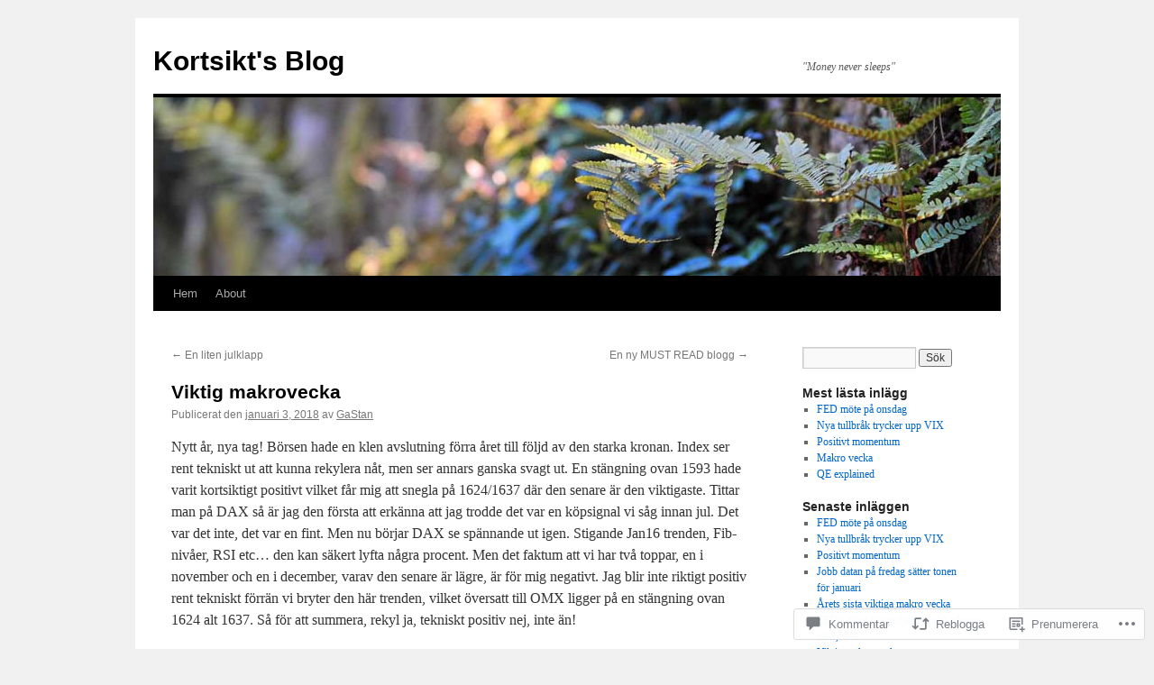

--- FILE ---
content_type: text/html; charset=UTF-8
request_url: https://kortsikt.com/2018/01/03/viktig-makrovecka/
body_size: 51904
content:
<!DOCTYPE html>
<html lang="sv-SE">
<head>
<meta charset="UTF-8" />
<title>
Viktig makrovecka | Kortsikt&#039;s Blog</title>
<link rel="profile" href="https://gmpg.org/xfn/11" />
<link rel="stylesheet" type="text/css" media="all" href="https://s0.wp.com/wp-content/themes/pub/twentyten/style.css?m=1659017451i&amp;ver=20190507" />
<link rel="pingback" href="https://kortsikt.com/xmlrpc.php">
<meta name='robots' content='max-image-preview:large' />

<!-- Async WordPress.com Remote Login -->
<script id="wpcom_remote_login_js">
var wpcom_remote_login_extra_auth = '';
function wpcom_remote_login_remove_dom_node_id( element_id ) {
	var dom_node = document.getElementById( element_id );
	if ( dom_node ) { dom_node.parentNode.removeChild( dom_node ); }
}
function wpcom_remote_login_remove_dom_node_classes( class_name ) {
	var dom_nodes = document.querySelectorAll( '.' + class_name );
	for ( var i = 0; i < dom_nodes.length; i++ ) {
		dom_nodes[ i ].parentNode.removeChild( dom_nodes[ i ] );
	}
}
function wpcom_remote_login_final_cleanup() {
	wpcom_remote_login_remove_dom_node_classes( "wpcom_remote_login_msg" );
	wpcom_remote_login_remove_dom_node_id( "wpcom_remote_login_key" );
	wpcom_remote_login_remove_dom_node_id( "wpcom_remote_login_validate" );
	wpcom_remote_login_remove_dom_node_id( "wpcom_remote_login_js" );
	wpcom_remote_login_remove_dom_node_id( "wpcom_request_access_iframe" );
	wpcom_remote_login_remove_dom_node_id( "wpcom_request_access_styles" );
}

// Watch for messages back from the remote login
window.addEventListener( "message", function( e ) {
	if ( e.origin === "https://r-login.wordpress.com" ) {
		var data = {};
		try {
			data = JSON.parse( e.data );
		} catch( e ) {
			wpcom_remote_login_final_cleanup();
			return;
		}

		if ( data.msg === 'LOGIN' ) {
			// Clean up the login check iframe
			wpcom_remote_login_remove_dom_node_id( "wpcom_remote_login_key" );

			var id_regex = new RegExp( /^[0-9]+$/ );
			var token_regex = new RegExp( /^.*|.*|.*$/ );
			if (
				token_regex.test( data.token )
				&& id_regex.test( data.wpcomid )
			) {
				// We have everything we need to ask for a login
				var script = document.createElement( "script" );
				script.setAttribute( "id", "wpcom_remote_login_validate" );
				script.src = '/remote-login.php?wpcom_remote_login=validate'
					+ '&wpcomid=' + data.wpcomid
					+ '&token=' + encodeURIComponent( data.token )
					+ '&host=' + window.location.protocol
					+ '//' + window.location.hostname
					+ '&postid=12737'
					+ '&is_singular=1';
				document.body.appendChild( script );
			}

			return;
		}

		// Safari ITP, not logged in, so redirect
		if ( data.msg === 'LOGIN-REDIRECT' ) {
			window.location = 'https://wordpress.com/log-in?redirect_to=' + window.location.href;
			return;
		}

		// Safari ITP, storage access failed, remove the request
		if ( data.msg === 'LOGIN-REMOVE' ) {
			var css_zap = 'html { -webkit-transition: margin-top 1s; transition: margin-top 1s; } /* 9001 */ html { margin-top: 0 !important; } * html body { margin-top: 0 !important; } @media screen and ( max-width: 782px ) { html { margin-top: 0 !important; } * html body { margin-top: 0 !important; } }';
			var style_zap = document.createElement( 'style' );
			style_zap.type = 'text/css';
			style_zap.appendChild( document.createTextNode( css_zap ) );
			document.body.appendChild( style_zap );

			var e = document.getElementById( 'wpcom_request_access_iframe' );
			e.parentNode.removeChild( e );

			document.cookie = 'wordpress_com_login_access=denied; path=/; max-age=31536000';

			return;
		}

		// Safari ITP
		if ( data.msg === 'REQUEST_ACCESS' ) {
			console.log( 'request access: safari' );

			// Check ITP iframe enable/disable knob
			if ( wpcom_remote_login_extra_auth !== 'safari_itp_iframe' ) {
				return;
			}

			// If we are in a "private window" there is no ITP.
			var private_window = false;
			try {
				var opendb = window.openDatabase( null, null, null, null );
			} catch( e ) {
				private_window = true;
			}

			if ( private_window ) {
				console.log( 'private window' );
				return;
			}

			var iframe = document.createElement( 'iframe' );
			iframe.id = 'wpcom_request_access_iframe';
			iframe.setAttribute( 'scrolling', 'no' );
			iframe.setAttribute( 'sandbox', 'allow-storage-access-by-user-activation allow-scripts allow-same-origin allow-top-navigation-by-user-activation' );
			iframe.src = 'https://r-login.wordpress.com/remote-login.php?wpcom_remote_login=request_access&origin=' + encodeURIComponent( data.origin ) + '&wpcomid=' + encodeURIComponent( data.wpcomid );

			var css = 'html { -webkit-transition: margin-top 1s; transition: margin-top 1s; } /* 9001 */ html { margin-top: 46px !important; } * html body { margin-top: 46px !important; } @media screen and ( max-width: 660px ) { html { margin-top: 71px !important; } * html body { margin-top: 71px !important; } #wpcom_request_access_iframe { display: block; height: 71px !important; } } #wpcom_request_access_iframe { border: 0px; height: 46px; position: fixed; top: 0; left: 0; width: 100%; min-width: 100%; z-index: 99999; background: #23282d; } ';

			var style = document.createElement( 'style' );
			style.type = 'text/css';
			style.id = 'wpcom_request_access_styles';
			style.appendChild( document.createTextNode( css ) );
			document.body.appendChild( style );

			document.body.appendChild( iframe );
		}

		if ( data.msg === 'DONE' ) {
			wpcom_remote_login_final_cleanup();
		}
	}
}, false );

// Inject the remote login iframe after the page has had a chance to load
// more critical resources
window.addEventListener( "DOMContentLoaded", function( e ) {
	var iframe = document.createElement( "iframe" );
	iframe.style.display = "none";
	iframe.setAttribute( "scrolling", "no" );
	iframe.setAttribute( "id", "wpcom_remote_login_key" );
	iframe.src = "https://r-login.wordpress.com/remote-login.php"
		+ "?wpcom_remote_login=key"
		+ "&origin=aHR0cHM6Ly9rb3J0c2lrdC5jb20%3D"
		+ "&wpcomid=16365377"
		+ "&time=" + Math.floor( Date.now() / 1000 );
	document.body.appendChild( iframe );
}, false );
</script>
<link rel='dns-prefetch' href='//s0.wp.com' />
<link rel='dns-prefetch' href='//widgets.wp.com' />
<link rel="alternate" type="application/rss+xml" title="Kortsikt&#039;s Blog &raquo; flöde" href="https://kortsikt.com/feed/" />
<link rel="alternate" type="application/rss+xml" title="Kortsikt&#039;s Blog &raquo; kommentarsflöde" href="https://kortsikt.com/comments/feed/" />
<link rel="alternate" type="application/rss+xml" title="Kortsikt&#039;s Blog &raquo; Viktig makrovecka kommentarsflöde" href="https://kortsikt.com/2018/01/03/viktig-makrovecka/feed/" />
	<script type="text/javascript">
		/* <![CDATA[ */
		function addLoadEvent(func) {
			var oldonload = window.onload;
			if (typeof window.onload != 'function') {
				window.onload = func;
			} else {
				window.onload = function () {
					oldonload();
					func();
				}
			}
		}
		/* ]]> */
	</script>
	<link crossorigin='anonymous' rel='stylesheet' id='all-css-0-1' href='/_static/??-eJxtzEkKgDAMQNELWYNjcSGeRdog1Q7BpHh9UQRBXD74fDhImRQFo0DIinxeXGRYUWg222PgHCEkmz0y7OhnQasosXxUGuYC/o/ebfh+b135FMZKd02th77t1hMpiDR+&cssminify=yes' type='text/css' media='all' />
<style id='wp-emoji-styles-inline-css'>

	img.wp-smiley, img.emoji {
		display: inline !important;
		border: none !important;
		box-shadow: none !important;
		height: 1em !important;
		width: 1em !important;
		margin: 0 0.07em !important;
		vertical-align: -0.1em !important;
		background: none !important;
		padding: 0 !important;
	}
/*# sourceURL=wp-emoji-styles-inline-css */
</style>
<link crossorigin='anonymous' rel='stylesheet' id='all-css-2-1' href='/wp-content/plugins/gutenberg-core/v22.4.0/build/styles/block-library/style.min.css?m=1768935615i&cssminify=yes' type='text/css' media='all' />
<style id='wp-block-library-inline-css'>
.has-text-align-justify {
	text-align:justify;
}
.has-text-align-justify{text-align:justify;}

/*# sourceURL=wp-block-library-inline-css */
</style><style id='global-styles-inline-css'>
:root{--wp--preset--aspect-ratio--square: 1;--wp--preset--aspect-ratio--4-3: 4/3;--wp--preset--aspect-ratio--3-4: 3/4;--wp--preset--aspect-ratio--3-2: 3/2;--wp--preset--aspect-ratio--2-3: 2/3;--wp--preset--aspect-ratio--16-9: 16/9;--wp--preset--aspect-ratio--9-16: 9/16;--wp--preset--color--black: #000;--wp--preset--color--cyan-bluish-gray: #abb8c3;--wp--preset--color--white: #fff;--wp--preset--color--pale-pink: #f78da7;--wp--preset--color--vivid-red: #cf2e2e;--wp--preset--color--luminous-vivid-orange: #ff6900;--wp--preset--color--luminous-vivid-amber: #fcb900;--wp--preset--color--light-green-cyan: #7bdcb5;--wp--preset--color--vivid-green-cyan: #00d084;--wp--preset--color--pale-cyan-blue: #8ed1fc;--wp--preset--color--vivid-cyan-blue: #0693e3;--wp--preset--color--vivid-purple: #9b51e0;--wp--preset--color--blue: #0066cc;--wp--preset--color--medium-gray: #666;--wp--preset--color--light-gray: #f1f1f1;--wp--preset--gradient--vivid-cyan-blue-to-vivid-purple: linear-gradient(135deg,rgb(6,147,227) 0%,rgb(155,81,224) 100%);--wp--preset--gradient--light-green-cyan-to-vivid-green-cyan: linear-gradient(135deg,rgb(122,220,180) 0%,rgb(0,208,130) 100%);--wp--preset--gradient--luminous-vivid-amber-to-luminous-vivid-orange: linear-gradient(135deg,rgb(252,185,0) 0%,rgb(255,105,0) 100%);--wp--preset--gradient--luminous-vivid-orange-to-vivid-red: linear-gradient(135deg,rgb(255,105,0) 0%,rgb(207,46,46) 100%);--wp--preset--gradient--very-light-gray-to-cyan-bluish-gray: linear-gradient(135deg,rgb(238,238,238) 0%,rgb(169,184,195) 100%);--wp--preset--gradient--cool-to-warm-spectrum: linear-gradient(135deg,rgb(74,234,220) 0%,rgb(151,120,209) 20%,rgb(207,42,186) 40%,rgb(238,44,130) 60%,rgb(251,105,98) 80%,rgb(254,248,76) 100%);--wp--preset--gradient--blush-light-purple: linear-gradient(135deg,rgb(255,206,236) 0%,rgb(152,150,240) 100%);--wp--preset--gradient--blush-bordeaux: linear-gradient(135deg,rgb(254,205,165) 0%,rgb(254,45,45) 50%,rgb(107,0,62) 100%);--wp--preset--gradient--luminous-dusk: linear-gradient(135deg,rgb(255,203,112) 0%,rgb(199,81,192) 50%,rgb(65,88,208) 100%);--wp--preset--gradient--pale-ocean: linear-gradient(135deg,rgb(255,245,203) 0%,rgb(182,227,212) 50%,rgb(51,167,181) 100%);--wp--preset--gradient--electric-grass: linear-gradient(135deg,rgb(202,248,128) 0%,rgb(113,206,126) 100%);--wp--preset--gradient--midnight: linear-gradient(135deg,rgb(2,3,129) 0%,rgb(40,116,252) 100%);--wp--preset--font-size--small: 13px;--wp--preset--font-size--medium: 20px;--wp--preset--font-size--large: 36px;--wp--preset--font-size--x-large: 42px;--wp--preset--font-family--albert-sans: 'Albert Sans', sans-serif;--wp--preset--font-family--alegreya: Alegreya, serif;--wp--preset--font-family--arvo: Arvo, serif;--wp--preset--font-family--bodoni-moda: 'Bodoni Moda', serif;--wp--preset--font-family--bricolage-grotesque: 'Bricolage Grotesque', sans-serif;--wp--preset--font-family--cabin: Cabin, sans-serif;--wp--preset--font-family--chivo: Chivo, sans-serif;--wp--preset--font-family--commissioner: Commissioner, sans-serif;--wp--preset--font-family--cormorant: Cormorant, serif;--wp--preset--font-family--courier-prime: 'Courier Prime', monospace;--wp--preset--font-family--crimson-pro: 'Crimson Pro', serif;--wp--preset--font-family--dm-mono: 'DM Mono', monospace;--wp--preset--font-family--dm-sans: 'DM Sans', sans-serif;--wp--preset--font-family--dm-serif-display: 'DM Serif Display', serif;--wp--preset--font-family--domine: Domine, serif;--wp--preset--font-family--eb-garamond: 'EB Garamond', serif;--wp--preset--font-family--epilogue: Epilogue, sans-serif;--wp--preset--font-family--fahkwang: Fahkwang, sans-serif;--wp--preset--font-family--figtree: Figtree, sans-serif;--wp--preset--font-family--fira-sans: 'Fira Sans', sans-serif;--wp--preset--font-family--fjalla-one: 'Fjalla One', sans-serif;--wp--preset--font-family--fraunces: Fraunces, serif;--wp--preset--font-family--gabarito: Gabarito, system-ui;--wp--preset--font-family--ibm-plex-mono: 'IBM Plex Mono', monospace;--wp--preset--font-family--ibm-plex-sans: 'IBM Plex Sans', sans-serif;--wp--preset--font-family--ibarra-real-nova: 'Ibarra Real Nova', serif;--wp--preset--font-family--instrument-serif: 'Instrument Serif', serif;--wp--preset--font-family--inter: Inter, sans-serif;--wp--preset--font-family--josefin-sans: 'Josefin Sans', sans-serif;--wp--preset--font-family--jost: Jost, sans-serif;--wp--preset--font-family--libre-baskerville: 'Libre Baskerville', serif;--wp--preset--font-family--libre-franklin: 'Libre Franklin', sans-serif;--wp--preset--font-family--literata: Literata, serif;--wp--preset--font-family--lora: Lora, serif;--wp--preset--font-family--merriweather: Merriweather, serif;--wp--preset--font-family--montserrat: Montserrat, sans-serif;--wp--preset--font-family--newsreader: Newsreader, serif;--wp--preset--font-family--noto-sans-mono: 'Noto Sans Mono', sans-serif;--wp--preset--font-family--nunito: Nunito, sans-serif;--wp--preset--font-family--open-sans: 'Open Sans', sans-serif;--wp--preset--font-family--overpass: Overpass, sans-serif;--wp--preset--font-family--pt-serif: 'PT Serif', serif;--wp--preset--font-family--petrona: Petrona, serif;--wp--preset--font-family--piazzolla: Piazzolla, serif;--wp--preset--font-family--playfair-display: 'Playfair Display', serif;--wp--preset--font-family--plus-jakarta-sans: 'Plus Jakarta Sans', sans-serif;--wp--preset--font-family--poppins: Poppins, sans-serif;--wp--preset--font-family--raleway: Raleway, sans-serif;--wp--preset--font-family--roboto: Roboto, sans-serif;--wp--preset--font-family--roboto-slab: 'Roboto Slab', serif;--wp--preset--font-family--rubik: Rubik, sans-serif;--wp--preset--font-family--rufina: Rufina, serif;--wp--preset--font-family--sora: Sora, sans-serif;--wp--preset--font-family--source-sans-3: 'Source Sans 3', sans-serif;--wp--preset--font-family--source-serif-4: 'Source Serif 4', serif;--wp--preset--font-family--space-mono: 'Space Mono', monospace;--wp--preset--font-family--syne: Syne, sans-serif;--wp--preset--font-family--texturina: Texturina, serif;--wp--preset--font-family--urbanist: Urbanist, sans-serif;--wp--preset--font-family--work-sans: 'Work Sans', sans-serif;--wp--preset--spacing--20: 0.44rem;--wp--preset--spacing--30: 0.67rem;--wp--preset--spacing--40: 1rem;--wp--preset--spacing--50: 1.5rem;--wp--preset--spacing--60: 2.25rem;--wp--preset--spacing--70: 3.38rem;--wp--preset--spacing--80: 5.06rem;--wp--preset--shadow--natural: 6px 6px 9px rgba(0, 0, 0, 0.2);--wp--preset--shadow--deep: 12px 12px 50px rgba(0, 0, 0, 0.4);--wp--preset--shadow--sharp: 6px 6px 0px rgba(0, 0, 0, 0.2);--wp--preset--shadow--outlined: 6px 6px 0px -3px rgb(255, 255, 255), 6px 6px rgb(0, 0, 0);--wp--preset--shadow--crisp: 6px 6px 0px rgb(0, 0, 0);}:where(body) { margin: 0; }:where(.is-layout-flex){gap: 0.5em;}:where(.is-layout-grid){gap: 0.5em;}body .is-layout-flex{display: flex;}.is-layout-flex{flex-wrap: wrap;align-items: center;}.is-layout-flex > :is(*, div){margin: 0;}body .is-layout-grid{display: grid;}.is-layout-grid > :is(*, div){margin: 0;}body{padding-top: 0px;padding-right: 0px;padding-bottom: 0px;padding-left: 0px;}:root :where(.wp-element-button, .wp-block-button__link){background-color: #32373c;border-width: 0;color: #fff;font-family: inherit;font-size: inherit;font-style: inherit;font-weight: inherit;letter-spacing: inherit;line-height: inherit;padding-top: calc(0.667em + 2px);padding-right: calc(1.333em + 2px);padding-bottom: calc(0.667em + 2px);padding-left: calc(1.333em + 2px);text-decoration: none;text-transform: inherit;}.has-black-color{color: var(--wp--preset--color--black) !important;}.has-cyan-bluish-gray-color{color: var(--wp--preset--color--cyan-bluish-gray) !important;}.has-white-color{color: var(--wp--preset--color--white) !important;}.has-pale-pink-color{color: var(--wp--preset--color--pale-pink) !important;}.has-vivid-red-color{color: var(--wp--preset--color--vivid-red) !important;}.has-luminous-vivid-orange-color{color: var(--wp--preset--color--luminous-vivid-orange) !important;}.has-luminous-vivid-amber-color{color: var(--wp--preset--color--luminous-vivid-amber) !important;}.has-light-green-cyan-color{color: var(--wp--preset--color--light-green-cyan) !important;}.has-vivid-green-cyan-color{color: var(--wp--preset--color--vivid-green-cyan) !important;}.has-pale-cyan-blue-color{color: var(--wp--preset--color--pale-cyan-blue) !important;}.has-vivid-cyan-blue-color{color: var(--wp--preset--color--vivid-cyan-blue) !important;}.has-vivid-purple-color{color: var(--wp--preset--color--vivid-purple) !important;}.has-blue-color{color: var(--wp--preset--color--blue) !important;}.has-medium-gray-color{color: var(--wp--preset--color--medium-gray) !important;}.has-light-gray-color{color: var(--wp--preset--color--light-gray) !important;}.has-black-background-color{background-color: var(--wp--preset--color--black) !important;}.has-cyan-bluish-gray-background-color{background-color: var(--wp--preset--color--cyan-bluish-gray) !important;}.has-white-background-color{background-color: var(--wp--preset--color--white) !important;}.has-pale-pink-background-color{background-color: var(--wp--preset--color--pale-pink) !important;}.has-vivid-red-background-color{background-color: var(--wp--preset--color--vivid-red) !important;}.has-luminous-vivid-orange-background-color{background-color: var(--wp--preset--color--luminous-vivid-orange) !important;}.has-luminous-vivid-amber-background-color{background-color: var(--wp--preset--color--luminous-vivid-amber) !important;}.has-light-green-cyan-background-color{background-color: var(--wp--preset--color--light-green-cyan) !important;}.has-vivid-green-cyan-background-color{background-color: var(--wp--preset--color--vivid-green-cyan) !important;}.has-pale-cyan-blue-background-color{background-color: var(--wp--preset--color--pale-cyan-blue) !important;}.has-vivid-cyan-blue-background-color{background-color: var(--wp--preset--color--vivid-cyan-blue) !important;}.has-vivid-purple-background-color{background-color: var(--wp--preset--color--vivid-purple) !important;}.has-blue-background-color{background-color: var(--wp--preset--color--blue) !important;}.has-medium-gray-background-color{background-color: var(--wp--preset--color--medium-gray) !important;}.has-light-gray-background-color{background-color: var(--wp--preset--color--light-gray) !important;}.has-black-border-color{border-color: var(--wp--preset--color--black) !important;}.has-cyan-bluish-gray-border-color{border-color: var(--wp--preset--color--cyan-bluish-gray) !important;}.has-white-border-color{border-color: var(--wp--preset--color--white) !important;}.has-pale-pink-border-color{border-color: var(--wp--preset--color--pale-pink) !important;}.has-vivid-red-border-color{border-color: var(--wp--preset--color--vivid-red) !important;}.has-luminous-vivid-orange-border-color{border-color: var(--wp--preset--color--luminous-vivid-orange) !important;}.has-luminous-vivid-amber-border-color{border-color: var(--wp--preset--color--luminous-vivid-amber) !important;}.has-light-green-cyan-border-color{border-color: var(--wp--preset--color--light-green-cyan) !important;}.has-vivid-green-cyan-border-color{border-color: var(--wp--preset--color--vivid-green-cyan) !important;}.has-pale-cyan-blue-border-color{border-color: var(--wp--preset--color--pale-cyan-blue) !important;}.has-vivid-cyan-blue-border-color{border-color: var(--wp--preset--color--vivid-cyan-blue) !important;}.has-vivid-purple-border-color{border-color: var(--wp--preset--color--vivid-purple) !important;}.has-blue-border-color{border-color: var(--wp--preset--color--blue) !important;}.has-medium-gray-border-color{border-color: var(--wp--preset--color--medium-gray) !important;}.has-light-gray-border-color{border-color: var(--wp--preset--color--light-gray) !important;}.has-vivid-cyan-blue-to-vivid-purple-gradient-background{background: var(--wp--preset--gradient--vivid-cyan-blue-to-vivid-purple) !important;}.has-light-green-cyan-to-vivid-green-cyan-gradient-background{background: var(--wp--preset--gradient--light-green-cyan-to-vivid-green-cyan) !important;}.has-luminous-vivid-amber-to-luminous-vivid-orange-gradient-background{background: var(--wp--preset--gradient--luminous-vivid-amber-to-luminous-vivid-orange) !important;}.has-luminous-vivid-orange-to-vivid-red-gradient-background{background: var(--wp--preset--gradient--luminous-vivid-orange-to-vivid-red) !important;}.has-very-light-gray-to-cyan-bluish-gray-gradient-background{background: var(--wp--preset--gradient--very-light-gray-to-cyan-bluish-gray) !important;}.has-cool-to-warm-spectrum-gradient-background{background: var(--wp--preset--gradient--cool-to-warm-spectrum) !important;}.has-blush-light-purple-gradient-background{background: var(--wp--preset--gradient--blush-light-purple) !important;}.has-blush-bordeaux-gradient-background{background: var(--wp--preset--gradient--blush-bordeaux) !important;}.has-luminous-dusk-gradient-background{background: var(--wp--preset--gradient--luminous-dusk) !important;}.has-pale-ocean-gradient-background{background: var(--wp--preset--gradient--pale-ocean) !important;}.has-electric-grass-gradient-background{background: var(--wp--preset--gradient--electric-grass) !important;}.has-midnight-gradient-background{background: var(--wp--preset--gradient--midnight) !important;}.has-small-font-size{font-size: var(--wp--preset--font-size--small) !important;}.has-medium-font-size{font-size: var(--wp--preset--font-size--medium) !important;}.has-large-font-size{font-size: var(--wp--preset--font-size--large) !important;}.has-x-large-font-size{font-size: var(--wp--preset--font-size--x-large) !important;}.has-albert-sans-font-family{font-family: var(--wp--preset--font-family--albert-sans) !important;}.has-alegreya-font-family{font-family: var(--wp--preset--font-family--alegreya) !important;}.has-arvo-font-family{font-family: var(--wp--preset--font-family--arvo) !important;}.has-bodoni-moda-font-family{font-family: var(--wp--preset--font-family--bodoni-moda) !important;}.has-bricolage-grotesque-font-family{font-family: var(--wp--preset--font-family--bricolage-grotesque) !important;}.has-cabin-font-family{font-family: var(--wp--preset--font-family--cabin) !important;}.has-chivo-font-family{font-family: var(--wp--preset--font-family--chivo) !important;}.has-commissioner-font-family{font-family: var(--wp--preset--font-family--commissioner) !important;}.has-cormorant-font-family{font-family: var(--wp--preset--font-family--cormorant) !important;}.has-courier-prime-font-family{font-family: var(--wp--preset--font-family--courier-prime) !important;}.has-crimson-pro-font-family{font-family: var(--wp--preset--font-family--crimson-pro) !important;}.has-dm-mono-font-family{font-family: var(--wp--preset--font-family--dm-mono) !important;}.has-dm-sans-font-family{font-family: var(--wp--preset--font-family--dm-sans) !important;}.has-dm-serif-display-font-family{font-family: var(--wp--preset--font-family--dm-serif-display) !important;}.has-domine-font-family{font-family: var(--wp--preset--font-family--domine) !important;}.has-eb-garamond-font-family{font-family: var(--wp--preset--font-family--eb-garamond) !important;}.has-epilogue-font-family{font-family: var(--wp--preset--font-family--epilogue) !important;}.has-fahkwang-font-family{font-family: var(--wp--preset--font-family--fahkwang) !important;}.has-figtree-font-family{font-family: var(--wp--preset--font-family--figtree) !important;}.has-fira-sans-font-family{font-family: var(--wp--preset--font-family--fira-sans) !important;}.has-fjalla-one-font-family{font-family: var(--wp--preset--font-family--fjalla-one) !important;}.has-fraunces-font-family{font-family: var(--wp--preset--font-family--fraunces) !important;}.has-gabarito-font-family{font-family: var(--wp--preset--font-family--gabarito) !important;}.has-ibm-plex-mono-font-family{font-family: var(--wp--preset--font-family--ibm-plex-mono) !important;}.has-ibm-plex-sans-font-family{font-family: var(--wp--preset--font-family--ibm-plex-sans) !important;}.has-ibarra-real-nova-font-family{font-family: var(--wp--preset--font-family--ibarra-real-nova) !important;}.has-instrument-serif-font-family{font-family: var(--wp--preset--font-family--instrument-serif) !important;}.has-inter-font-family{font-family: var(--wp--preset--font-family--inter) !important;}.has-josefin-sans-font-family{font-family: var(--wp--preset--font-family--josefin-sans) !important;}.has-jost-font-family{font-family: var(--wp--preset--font-family--jost) !important;}.has-libre-baskerville-font-family{font-family: var(--wp--preset--font-family--libre-baskerville) !important;}.has-libre-franklin-font-family{font-family: var(--wp--preset--font-family--libre-franklin) !important;}.has-literata-font-family{font-family: var(--wp--preset--font-family--literata) !important;}.has-lora-font-family{font-family: var(--wp--preset--font-family--lora) !important;}.has-merriweather-font-family{font-family: var(--wp--preset--font-family--merriweather) !important;}.has-montserrat-font-family{font-family: var(--wp--preset--font-family--montserrat) !important;}.has-newsreader-font-family{font-family: var(--wp--preset--font-family--newsreader) !important;}.has-noto-sans-mono-font-family{font-family: var(--wp--preset--font-family--noto-sans-mono) !important;}.has-nunito-font-family{font-family: var(--wp--preset--font-family--nunito) !important;}.has-open-sans-font-family{font-family: var(--wp--preset--font-family--open-sans) !important;}.has-overpass-font-family{font-family: var(--wp--preset--font-family--overpass) !important;}.has-pt-serif-font-family{font-family: var(--wp--preset--font-family--pt-serif) !important;}.has-petrona-font-family{font-family: var(--wp--preset--font-family--petrona) !important;}.has-piazzolla-font-family{font-family: var(--wp--preset--font-family--piazzolla) !important;}.has-playfair-display-font-family{font-family: var(--wp--preset--font-family--playfair-display) !important;}.has-plus-jakarta-sans-font-family{font-family: var(--wp--preset--font-family--plus-jakarta-sans) !important;}.has-poppins-font-family{font-family: var(--wp--preset--font-family--poppins) !important;}.has-raleway-font-family{font-family: var(--wp--preset--font-family--raleway) !important;}.has-roboto-font-family{font-family: var(--wp--preset--font-family--roboto) !important;}.has-roboto-slab-font-family{font-family: var(--wp--preset--font-family--roboto-slab) !important;}.has-rubik-font-family{font-family: var(--wp--preset--font-family--rubik) !important;}.has-rufina-font-family{font-family: var(--wp--preset--font-family--rufina) !important;}.has-sora-font-family{font-family: var(--wp--preset--font-family--sora) !important;}.has-source-sans-3-font-family{font-family: var(--wp--preset--font-family--source-sans-3) !important;}.has-source-serif-4-font-family{font-family: var(--wp--preset--font-family--source-serif-4) !important;}.has-space-mono-font-family{font-family: var(--wp--preset--font-family--space-mono) !important;}.has-syne-font-family{font-family: var(--wp--preset--font-family--syne) !important;}.has-texturina-font-family{font-family: var(--wp--preset--font-family--texturina) !important;}.has-urbanist-font-family{font-family: var(--wp--preset--font-family--urbanist) !important;}.has-work-sans-font-family{font-family: var(--wp--preset--font-family--work-sans) !important;}
/*# sourceURL=global-styles-inline-css */
</style>

<style id='classic-theme-styles-inline-css'>
.wp-block-button__link{background-color:#32373c;border-radius:9999px;box-shadow:none;color:#fff;font-size:1.125em;padding:calc(.667em + 2px) calc(1.333em + 2px);text-decoration:none}.wp-block-file__button{background:#32373c;color:#fff}.wp-block-accordion-heading{margin:0}.wp-block-accordion-heading__toggle{background-color:inherit!important;color:inherit!important}.wp-block-accordion-heading__toggle:not(:focus-visible){outline:none}.wp-block-accordion-heading__toggle:focus,.wp-block-accordion-heading__toggle:hover{background-color:inherit!important;border:none;box-shadow:none;color:inherit;padding:var(--wp--preset--spacing--20,1em) 0;text-decoration:none}.wp-block-accordion-heading__toggle:focus-visible{outline:auto;outline-offset:0}
/*# sourceURL=/wp-content/plugins/gutenberg-core/v22.4.0/build/styles/block-library/classic.min.css */
</style>
<link crossorigin='anonymous' rel='stylesheet' id='all-css-4-1' href='/_static/??-eJx9jksOwjAMRC9EsEAtnwXiKCgfC1LqJIqd9vq4qtgAYmPJM/PsgbkYn5NgEqBmytjuMTH4XFF1KlZAE4QhWhyRNLb1zBv4jc1FGeNcqchsdFJsZOShIP/jBpRi/dOotJ5YDeCW3t5twhRyBdskkxWJ/osCrh5ci2OACavTzyoulflzX7pc6bI7Hk777tx1/fACNXxjkA==&cssminify=yes' type='text/css' media='all' />
<link rel='stylesheet' id='verbum-gutenberg-css-css' href='https://widgets.wp.com/verbum-block-editor/block-editor.css?ver=1738686361' media='all' />
<link crossorigin='anonymous' rel='stylesheet' id='all-css-6-1' href='/_static/??-eJyFjsEOwjAMQ3+IECaxiR0Q37JVoRTaplpSVfv7hRsTEtxsy88ytgKOs1JW1AclEix1Rm0WrJbiHNm95OhEDvivK7pGglYcpy8gVSix+pAFF7JRb9KjtT7sL8gTg12ZNHDeGbjHKSxv9Jau3dCdzv3YX8bnBqh7UWU=&cssminify=yes' type='text/css' media='all' />
<style id='jetpack-global-styles-frontend-style-inline-css'>
:root { --font-headings: unset; --font-base: unset; --font-headings-default: -apple-system,BlinkMacSystemFont,"Segoe UI",Roboto,Oxygen-Sans,Ubuntu,Cantarell,"Helvetica Neue",sans-serif; --font-base-default: -apple-system,BlinkMacSystemFont,"Segoe UI",Roboto,Oxygen-Sans,Ubuntu,Cantarell,"Helvetica Neue",sans-serif;}
/*# sourceURL=jetpack-global-styles-frontend-style-inline-css */
</style>
<link crossorigin='anonymous' rel='stylesheet' id='all-css-8-1' href='/_static/??-eJyNjcsKAjEMRX/IGtQZBxfip0hMS9sxTYppGfx7H7gRN+7ugcs5sFRHKi1Ig9Jd5R6zGMyhVaTrh8G6QFHfORhYwlvw6P39PbPENZmt4G/ROQuBKWVkxxrVvuBH1lIoz2waILJekF+HUzlupnG3nQ77YZwfuRJIaQ==&cssminify=yes' type='text/css' media='all' />
<script type="text/javascript" id="jetpack_related-posts-js-extra">
/* <![CDATA[ */
var related_posts_js_options = {"post_heading":"h4"};
//# sourceURL=jetpack_related-posts-js-extra
/* ]]> */
</script>
<script type="text/javascript" id="wpcom-actionbar-placeholder-js-extra">
/* <![CDATA[ */
var actionbardata = {"siteID":"16365377","postID":"12737","siteURL":"https://kortsikt.com","xhrURL":"https://kortsikt.com/wp-admin/admin-ajax.php","nonce":"dabdc66892","isLoggedIn":"","statusMessage":"","subsEmailDefault":"instantly","proxyScriptUrl":"https://s0.wp.com/wp-content/js/wpcom-proxy-request.js?m=1513050504i&amp;ver=20211021","shortlink":"https://wp.me/p16FnH-3jr","i18n":{"followedText":"Nya inl\u00e4gg fr\u00e5n denna webbplats kommer nu visas i din \u003Ca href=\"https://wordpress.com/reader\"\u003EL\u00e4sare\u003C/a\u003E","foldBar":"Minimera detta f\u00e4lt","unfoldBar":"Expandera detta f\u00e4lt","shortLinkCopied":"Kortl\u00e4nk kopierad till urklipp."}};
//# sourceURL=wpcom-actionbar-placeholder-js-extra
/* ]]> */
</script>
<script type="text/javascript" id="jetpack-mu-wpcom-settings-js-before">
/* <![CDATA[ */
var JETPACK_MU_WPCOM_SETTINGS = {"assetsUrl":"https://s0.wp.com/wp-content/mu-plugins/jetpack-mu-wpcom-plugin/sun/jetpack_vendor/automattic/jetpack-mu-wpcom/src/build/"};
//# sourceURL=jetpack-mu-wpcom-settings-js-before
/* ]]> */
</script>
<script crossorigin='anonymous' type='text/javascript'  src='/_static/??/wp-content/mu-plugins/jetpack-plugin/sun/_inc/build/related-posts/related-posts.min.js,/wp-content/js/rlt-proxy.js?m=1755011788j'></script>
<script type="text/javascript" id="rlt-proxy-js-after">
/* <![CDATA[ */
	rltInitialize( {"token":null,"iframeOrigins":["https:\/\/widgets.wp.com"]} );
//# sourceURL=rlt-proxy-js-after
/* ]]> */
</script>
<link rel="EditURI" type="application/rsd+xml" title="RSD" href="https://kortsikt.wordpress.com/xmlrpc.php?rsd" />
<meta name="generator" content="WordPress.com" />
<link rel="canonical" href="https://kortsikt.com/2018/01/03/viktig-makrovecka/" />
<link rel='shortlink' href='https://wp.me/p16FnH-3jr' />
<link rel="alternate" type="application/json+oembed" href="https://public-api.wordpress.com/oembed/?format=json&amp;url=https%3A%2F%2Fkortsikt.com%2F2018%2F01%2F03%2Fviktig-makrovecka%2F&amp;for=wpcom-auto-discovery" /><link rel="alternate" type="application/xml+oembed" href="https://public-api.wordpress.com/oembed/?format=xml&amp;url=https%3A%2F%2Fkortsikt.com%2F2018%2F01%2F03%2Fviktig-makrovecka%2F&amp;for=wpcom-auto-discovery" />
<!-- Jetpack Open Graph Tags -->
<meta property="og:type" content="article" />
<meta property="og:title" content="Viktig makrovecka" />
<meta property="og:url" content="https://kortsikt.com/2018/01/03/viktig-makrovecka/" />
<meta property="og:description" content="Nytt år, nya tag! Börsen hade en klen avslutning förra året till följd av den starka kronan. Index ser rent tekniskt ut att kunna rekylera nåt, men ser annars ganska svagt ut. En stängning ovan 159…" />
<meta property="article:published_time" content="2018-01-03T10:06:02+00:00" />
<meta property="article:modified_time" content="2018-01-04T13:05:58+00:00" />
<meta property="og:site_name" content="Kortsikt&#039;s Blog" />
<meta property="og:image" content="https://s0.wp.com/i/blank.jpg?m=1383295312i" />
<meta property="og:image:width" content="200" />
<meta property="og:image:height" content="200" />
<meta property="og:image:alt" content="" />
<meta property="og:locale" content="sv_SE" />
<meta property="article:publisher" content="https://www.facebook.com/WordPresscom" />
<meta name="twitter:text:title" content="Viktig makrovecka" />
<meta name="twitter:card" content="summary" />

<!-- End Jetpack Open Graph Tags -->
<link rel="shortcut icon" type="image/x-icon" href="https://s0.wp.com/i/favicon.ico?m=1713425267i" sizes="16x16 24x24 32x32 48x48" />
<link rel="icon" type="image/x-icon" href="https://s0.wp.com/i/favicon.ico?m=1713425267i" sizes="16x16 24x24 32x32 48x48" />
<link rel="apple-touch-icon" href="https://s0.wp.com/i/webclip.png?m=1713868326i" />
<link rel='openid.server' href='https://kortsikt.com/?openidserver=1' />
<link rel='openid.delegate' href='https://kortsikt.com/' />
<link rel="search" type="application/opensearchdescription+xml" href="https://kortsikt.com/osd.xml" title="Kortsikt&#039;s Blog" />
<link rel="search" type="application/opensearchdescription+xml" href="https://s1.wp.com/opensearch.xml" title="WordPress.com" />
		<style type="text/css">
			.recentcomments a {
				display: inline !important;
				padding: 0 !important;
				margin: 0 !important;
			}

			table.recentcommentsavatartop img.avatar, table.recentcommentsavatarend img.avatar {
				border: 0px;
				margin: 0;
			}

			table.recentcommentsavatartop a, table.recentcommentsavatarend a {
				border: 0px !important;
				background-color: transparent !important;
			}

			td.recentcommentsavatarend, td.recentcommentsavatartop {
				padding: 0px 0px 1px 0px;
				margin: 0px;
			}

			td.recentcommentstextend {
				border: none !important;
				padding: 0px 0px 2px 10px;
			}

			.rtl td.recentcommentstextend {
				padding: 0px 10px 2px 0px;
			}

			td.recentcommentstexttop {
				border: none;
				padding: 0px 0px 0px 10px;
			}

			.rtl td.recentcommentstexttop {
				padding: 0px 10px 0px 0px;
			}
		</style>
		<meta name="description" content="Nytt år, nya tag! Börsen hade en klen avslutning förra året till följd av den starka kronan. Index ser rent tekniskt ut att kunna rekylera nåt, men ser annars ganska svagt ut. En stängning ovan 1593 hade varit kortsiktigt positivt vilket får mig att snegla på 1624/1637 där den senare är den viktigaste. Tittar man&hellip;" />
<link crossorigin='anonymous' rel='stylesheet' id='all-css-0-3' href='/_static/??-eJyNzMsKAjEMheEXshPqBXUhPoo4bRgytmkwCYNvbwdm487d+eDwwyIhNTZkg+pBik/ECjOaPNNrM6gz1Ja9oMJCeUJTsCZBmval9ik4JNUd/F17ECcYnUruHDW9SYxa//5oqMRr+F5v8Xw6XC/xGPfzF3aEQ7Q=&cssminify=yes' type='text/css' media='all' />
</head>

<body class="wp-singular post-template-default single single-post postid-12737 single-format-standard wp-theme-pubtwentyten customizer-styles-applied single-author jetpack-reblog-enabled">
<div id="wrapper" class="hfeed">
	<div id="header">
		<div id="masthead">
			<div id="branding" role="banner">
								<div id="site-title">
					<span>
						<a href="https://kortsikt.com/" title="Kortsikt&#039;s Blog" rel="home">Kortsikt&#039;s Blog</a>
					</span>
				</div>
				<div id="site-description">&quot;Money never sleeps&quot;</div>

									<a class="home-link" href="https://kortsikt.com/" title="Kortsikt&#039;s Blog" rel="home">
						<img src="https://s0.wp.com/wp-content/themes/pub/twentyten/images/headers/fern.jpg?m=1610459589i" width="940" height="198" alt="" />
					</a>
								</div><!-- #branding -->

			<div id="access" role="navigation">
								<div class="skip-link screen-reader-text"><a href="#content" title="Hoppa till innehåll">Hoppa till innehåll</a></div>
				<div class="menu"><ul>
<li ><a href="https://kortsikt.com/">Hem</a></li><li class="page_item page-item-2"><a href="https://kortsikt.com/about/">About</a></li>
</ul></div>
			</div><!-- #access -->
		</div><!-- #masthead -->
	</div><!-- #header -->

	<div id="main">

		<div id="container">
			<div id="content" role="main">

			

				<div id="nav-above" class="navigation">
					<div class="nav-previous"><a href="https://kortsikt.com/2017/12/22/en-liten-julklapp/" rel="prev"><span class="meta-nav">&larr;</span> En liten julklapp</a></div>
					<div class="nav-next"><a href="https://kortsikt.com/2018/01/04/en-ny-must-read-blogg/" rel="next">En ny MUST READ&nbsp;blogg <span class="meta-nav">&rarr;</span></a></div>
				</div><!-- #nav-above -->

				<div id="post-12737" class="post-12737 post type-post status-publish format-standard hentry category-uncategorized">
											<h2 class="entry-title"><a href="https://kortsikt.com/2018/01/03/viktig-makrovecka/" rel="bookmark">Viktig makrovecka</a></h2>					
					<div class="entry-meta">
						<span class="meta-prep meta-prep-author">Publicerat den</span> <a href="https://kortsikt.com/2018/01/03/viktig-makrovecka/" title="12:06 pm" rel="bookmark"><span class="entry-date">januari 3, 2018</span></a> <span class="meta-sep">av</span> <span class="author vcard"><a class="url fn n" href="https://kortsikt.com/author/kortsikt/" title="Visa alla inlägg av GaStan">GaStan</a></span>					</div><!-- .entry-meta -->

					<div class="entry-content">
						<p>Nytt år, nya tag! Börsen hade en klen avslutning förra året till följd av den starka kronan. Index ser rent tekniskt ut att kunna rekylera nåt, men ser annars ganska svagt ut. En stängning ovan 1593 hade varit kortsiktigt positivt vilket får mig att snegla på 1624/1637 där den senare är den viktigaste. Tittar man på DAX så är jag den första att erkänna att jag trodde det var en köpsignal vi såg innan jul. Det var det inte, det var en fint. Men nu börjar DAX se spännande ut igen. Stigande Jan16 trenden, Fib-nivåer, RSI etc&#8230; den kan säkert lyfta några procent. Men det faktum att vi har två toppar, en i november och en i december, varav den senare är lägre, är för mig negativt. Jag blir inte riktigt positiv rent tekniskt förrän vi bryter den här trenden, vilket översatt till OMX ligger på en stängning ovan 1624 alt 1637. Så för att summera, rekyl ja, tekniskt positiv nej, inte än!</p>
<p>Igår trillade det in lite PMI data.</p>
<p>Från Europa kom Inköpschefsindex för tillverkningssektorn in på 60,6 mot Flash estimat 60,6 och fg 60,1. Den tyska motsvarigheten kom in på 63,3 mot Flash 63,3 och fg 62,5. Otroligt starkt som sagt var. Marknaden tog det med en axelryckning. Vi har vant oss vid att mjuka datan är stark. Frågan är hur stark den hårda kommer att bli? Den mjuka datan indikerar att tillväxten i Europa ska upp mot 4-6% i årstakt. Det känns inte riktigt rimligt. Europa växte förra året med dryga 2%. Kan den leta sig upp mot 2,5-3,0 så ska vi, och ECB vara riktigt nöjda.</p>
<p>Apropå nöjda, några delegater från ECB har varit ute och flaggat för att QE kan vara slut i september. Blir den hårda datan så bra som vi kan hoppas på så förstår jag dem. Avslutar de sina månadsköp om 30mdr euro i september så öppnar det upp för en första räntehöjning i december. Därmed inte sagt att det kommer bli någon!!! Men om det blir en första höjning, så skulle jag kunna förstå Ingves om han är sugen på att ligga sida vid sida med ECB i december, dvs båda med utgångsläge 0% styrränta. Räknar man baklänges så skulle det innebära en höjning i sommar, och en i september på vardera 25 prickar. Allt detta förutsätter att jobbskapande, tillväxt, kärninflation och lönetakt backar upp en höjning, och kanske viktigast av allt, att kronan inte riskerar att gå under 9kr mot Euron. Detta är inte en prognos, mer en scenario diskussion. Men tror man på ett starkt Europa (och Sverige) så kan man alltså dra parallellen till en första höjning för Riksbanken i Sommar.</p>
<p>I den &#8221;negativa&#8221; vågskålen ligger den starka Euron, och en stor risk att sentimentsindikatorerna välter över under 1H18. Förväntningar om en hökig ECB kan nämligen stärka euron ytterligare. Det är en viktig faktor som marknaden kommer grunna på under 1H18. Anledningen är att 3mEuribor ligger idag på -0,30%. Tyska 2-åriga Bunden ligger på ca -0,62% (upp från -0,95% i mars 2017). I en värld utan QE borde de ligga på 0% respektive 0,50% vid en styrränta på 0%. Det är en rätt kraftig ränteuppgång. Allt annat lika skulle det kunna ta Euron ännu högre än de nivåer vi ser idag. Europas framgångar, som nettoexporterande region, är otroligt korrelerade med att valutan inte blir för stark. Det är en känslig balansgång. Skulle vi få en kraftig Euroförstärkning på ytteligare 10%+ så är risken stor att all den datan som vi nu lutar oss mot när vi resonerar kring en hökig politik kan komma på skam. Det är en känslig balansgång mellan styrkan i konjunkturen och valutans bidrag till densamma.</p>
<p>Apropå den svenska fastighetsmarknaden tror jag det är lite en storm i ett vattenglas just nu, och framförallt HOX siffrorna i mitten på februari har potential att bevisa detta. MEN, om Ingves höjer med 25 prickar i sommar, och 25 till i september. Då ligger styrräntan på 0%. Om man extrapolerar detta så kan en svensk 2årig statsoblis ligga på 0,5% och en 5-årig på 1,0%. Då lär den 5-åriga bostadsoblisen ligga på 1,5%. Mot 0,3% idag. Det skulle innebära att det finns ytterligare nersida på bostadspriserna jämfört med dagens nivåer, vilket kan komma att slå igenom under 2019. Därmed skulle återhämtningen i år bli kortvarig. Den typen av nedgång skulle också vara betydligt mer allvarlig då den handlar om stigande räntor, mindre lånelöften och ökade räntekostnader. Något vi inte sett under höstens sättning.</p>
<p>Från USA kom det också PMI data. Inköpschefsindex för tillverkningssektorn kom in på 55,1 mot Flash 55,0 och fg 53,9. Det är en härlig Catch-up mot ISM vi ser. ISM kom även den in starkt på 59,7 mot 58,1 väntat och fg 58,2. New Order högsta sedan 2003. Superstark! Sett till den mjuka datan så borde BNP tillväxten enkelt kunna ta sig upp mot 3% i årstakt ackompanjerat av 250-300,000 nya jobb i månaden (från dagens ca 2% och 150,000). Jag tillhör ju dem som tror att sentimentsindikatorerna mer visar på riktning än nivå&#8230;..  Men seeing is believing!!!!</p>
<p>Även PMI från US Servicesektorn och jobbdata kommer senare i veckan. Låt mig återkomma till den&#8230;.</p>
<p>FED pratar om tre höjningar i år. Från 1,25 till 2,0%. Jag är ju rätt skeptisk till detta, och tror så här långt på EN höjning i mars.</p>
<p>1, Anledningen är att FED inte bör erbjuda marknaden positiva realräntor (2,0% styrrätan minus ca 1,5% kärninflation), då detta ger en för stark inbromsning på ekonomin då sparande blir för attraktivt.</p>
<p>2, Lönetakten inte stiger och den lirar med en kärninflation klart under 2%.</p>
<p>3, Dels för att 3 höjningar riskerar att stärka dollarn vilket slår mot ekonomin mer än vad som är önskvärt.</p>
<p>4, Dels för att mjuka indikatorer samt surpriseindex kan få en svag utveckling under 1H18 vilket inte gör FED så kaxiga när de står i begrepp att höja under 2H18</p>
<p>5, dels för att QT kommer blir rätt kraftfullt (40&#215;3+50&#215;3=270mdr) under 2H18 och ha en åtstramande effekt i sig.</p>
<p>6, För att räntekostnaderna för belånade hushåll och företag redan har ökat med drygt 125 punkter, dvs från inget till något under senaste året. Det brukar slå genom med 6 månaders fördröjning.  Amerikanska hushåll och företag har en hel del skulder, minst sagt, och även om ränteuppgången är liten, så måste räntekostnaderna tas från något&#8230;.</p>
<p>Dagens FED protokoll över december mötet kommer säkert andas självsäkerhet och hökighet. Trumps budget lär inte ändra på det!</p>
<p>Dollarns utveckling är minst sagt viktig, och jag är tveksam. Kan någon säga var den Amerikanska 2-åringen och dess Tyska motsvarighet står i om ett år, samt rådande kärninflation då, så kan man hyggligt förutsäga var dollarn står i mot Euron. Synd att det ska vara så svårt. Risken är att FED höjer tre gånger fram till i september samtidigt som ECB inte gör ett skvatt. Då kanske US2yrs ska upp från 1,90% till 2,50%, dvs 60 punkter vilket kan stärka dollar&#8230; för att sen efter september där ECB lyfter bort QE och börjar prata om räntehöjningar vilket kan lyfta Bund2yrs från -0,60 till +0,50, dvs med +110 punkter vilket kan tokstärka Euron. Det är skitsvårt att veta!</p>
<p>SEB slår fast att den Amerikanska 10-åringen inledde fjoråret på ca2,4% och avslutade året på ca 2,4%. Samma! Trots 3 höjningar. Det är marknadens krassa syn att säga att &#8221;ja på kort sikt är FED hökiga vilket driver upp korträntor, men på lång sikt ser vi ingen acceleration av nominell BNP tillväxt utan snarare spelar vi på sista versen vilket gör att vi inte dumpar lång räntor, istället köper vi dem så att priset stiger och räntan sjunker&#8221;.</p>
<p>En kollega till mig frågade varför jag konstlar till det. En Amerikanska 2 åring ligger idag på 1,92%. Den prisar i stort sett in en höjning i mars (1,50 styrränta +50bp). Får vi 3 höjningar i år till 2,0% så lär 2-årnigen stå i 2,5%. Om inte 10-åringen rör sig ur fläcken, i likhet med förra året. Var har vi 10-2 spreaden då? Jo på NOLL. Den perfekta säljsignalen efter en förmodad topformation. Där har du ditt BörsTop18-KonjTop19-Recession20 scenario i ett nötskal. Hmm han kan ha en poäng.  Men om FED bara höjer i mars, och sen slutar&#8230; vad händer då kontrade jag. Ja då kommer 2-åringen bara gå till 2% svarade han (1,50+50bp). Men 10-åringen kommer handlas ner till 2% av rädsla för framtiden, triggade av FED som man kommer tolka negativt när de inte vågar fortsätta att höja under sommaren. Även då blir spreaden noll. hmmm han kanske har en poäng!!!</p>
<p>Jag kontrade med att så länge som 10-åringen inte går högre än 2,0-2,5% så lär det bli knepigt med en börskrasch, då ERP (inversen av PE minus 10-åringen) gör att man fortfarande vill ha aktier. Jag kontrade också med att stigande räntekostnader är en del av den konjunkturella inbromsningen, och drar inte även långräntorna så blir det svårare att uppnå detta. Hmm ja vi får se!</p>
<p>Svenska SCB publicerade data för lönerna i oktober. De vara upp 2,6% YoY. För hela perioden jan-okt ligger de på 2,6%. Riksbanken räknar med 2,7% för 2017. Det lirar med en kärninflation om 1,6%. Visst, Riksbanken har lyft bort QE. Men tror ni de har bråttom att höja räntan mot bakgrund av lönerna, och nu när kronan dessutom kan ha slutat att försvagas? Njae, känns rätt avlägset faktiskt!</p>
<p><span style="color:#000000;font-family:Consolas;">Fyra frågor att &#8221;fortsätta&#8221; diskutera under året är</span><span style="color:#000000;font-family:Consolas;"> </span></p>
<p><span style="color:#000000;font-family:Consolas;">1, Hur kan någon förvänta sig stigande inflation när lönetakten är så låg? </span></p>
<p><span style="color:#000000;font-family:Consolas;">2, </span><span style="color:#000000;font-family:Consolas;">Hur kan vi anse att output gap är positivt, när lönetakten är så låg? Räknar vi fram potentiell bnp på rätt sätt?</span></p>
<p><span style="color:#000000;font-family:Consolas;">3, Expansiv penningpolitik syftar till att skapa jobb och köpkraft i vår ekonomi. Den kommer från ökad tillväxt. Tillväxt stimuleras när räntorna är låga vs när de är höga. Hushåll och företag skapar i sig tillväxt, men centralbanken kan göra det lättare eller svårare för dem genom sin politik. Genom låga räntor spenderas mindre på räntekostnader, det blir billigare att låna och växelkursen gynnar handelsnettot. Det är primärt genom de här kanalerna tillväxt och jobb stimuleras. När kapacitets- och resursutnyttjandet stiger och når en viss nivå så leder det till inflation. Centralbanken ska stimulera tillväxt och jobbskapande så länge som de inte ser några överhettningstendenser. </span></p>
<p><span style="color:#000000;font-family:Consolas;">Kan vi verkligen tala om överhettning när den aggregerade löneutvecklingen är så svag i ekonomin? Har inte alltid överhettning och inflationstendenser gått hand i hand med en accelererande lönetakt?</span></p>
<p>4, Slutligen, vad händer om vi är i ett läge där löner och inflation inte kommer ta fart, alldeles oavsett hur tajt arbetsmarknaden är. Där räntor helt enkelt kommer att cementera sig på låga nivåer de kommande 10 åren. Låg tillväxt, låga löneinflation och låga räntor&#8230;. där vi försöker extrapolera ut trenden beroende på var man känner vinden kommer ifrån, men där alla har fel hela tiden, för trenden fortsätter aldrig, oavsett riktning. Vad händer till slut med den låga räntans baksida, billig belåning? Men om räntan aldrig stiger, vad är rätt belåning då. Detta blir nästan filosofiskt! Vad är rätt nivå på skuld om vi betalar 1% ränta livet ut? (Bland inte ihop detta med att jag vill införa ett skuldkvotstak på 5X)</p>
<p>Den här diskussionen saknar jag.</p>
<p>Good to be back!</p>
<div id="jp-post-flair" class="sharedaddy sd-rating-enabled sd-like-enabled sd-sharing-enabled"><div class="sd-block sd-rating"><h3 class="sd-title">Betygsätt detta:</h3><div class="cs-rating pd-rating" id="pd_rating_holder_2911160_post_12737"></div></div><div class="sharedaddy sd-sharing-enabled"><div class="robots-nocontent sd-block sd-social sd-social-icon sd-sharing"><h3 class="sd-title">Dela detta:</h3><div class="sd-content"><ul><li class="share-email"><a rel="nofollow noopener noreferrer"
				data-shared="sharing-email-12737"
				class="share-email sd-button share-icon no-text"
				href="mailto:?subject=%5BDelat%20inl%C3%A4gg%5D%20Viktig%20makrovecka&#038;body=https%3A%2F%2Fkortsikt.com%2F2018%2F01%2F03%2Fviktig-makrovecka%2F&#038;share=email"
				target="_blank"
				aria-labelledby="sharing-email-12737"
				data-email-share-error-title="Har du e-post konfigurerat?" data-email-share-error-text="Om du har problem med att dela via e-post är det möjligt att e-post inte är konfigurerat för din webbläsare. Du kan behöva skapa en ny e-post själv." data-email-share-nonce="b688d1142e" data-email-share-track-url="https://kortsikt.com/2018/01/03/viktig-makrovecka/?share=email">
				<span id="sharing-email-12737" hidden>E-posta en länk till en vän (Öppnas i ett nytt fönster)</span>
				<span>E-post</span>
			</a></li><li class="share-reddit"><a rel="nofollow noopener noreferrer"
				data-shared="sharing-reddit-12737"
				class="share-reddit sd-button share-icon no-text"
				href="https://kortsikt.com/2018/01/03/viktig-makrovecka/?share=reddit"
				target="_blank"
				aria-labelledby="sharing-reddit-12737"
				>
				<span id="sharing-reddit-12737" hidden>Dela på Reddit (Öppnas i ett nytt fönster)</span>
				<span>Reddit</span>
			</a></li><li class="share-print"><a rel="nofollow noopener noreferrer"
				data-shared="sharing-print-12737"
				class="share-print sd-button share-icon no-text"
				href="https://kortsikt.com/2018/01/03/viktig-makrovecka/#print?share=print"
				target="_blank"
				aria-labelledby="sharing-print-12737"
				>
				<span id="sharing-print-12737" hidden>Skriv ut (Öppnas i ett nytt fönster)</span>
				<span>Skriv ut</span>
			</a></li><li class="share-twitter"><a rel="nofollow noopener noreferrer"
				data-shared="sharing-twitter-12737"
				class="share-twitter sd-button share-icon no-text"
				href="https://kortsikt.com/2018/01/03/viktig-makrovecka/?share=twitter"
				target="_blank"
				aria-labelledby="sharing-twitter-12737"
				>
				<span id="sharing-twitter-12737" hidden>Dela på X (Öppnas i ett nytt fönster)</span>
				<span>X</span>
			</a></li><li class="share-facebook"><a rel="nofollow noopener noreferrer"
				data-shared="sharing-facebook-12737"
				class="share-facebook sd-button share-icon no-text"
				href="https://kortsikt.com/2018/01/03/viktig-makrovecka/?share=facebook"
				target="_blank"
				aria-labelledby="sharing-facebook-12737"
				>
				<span id="sharing-facebook-12737" hidden>Dela på Facebook (Öppnas i ett nytt fönster)</span>
				<span>Facebook</span>
			</a></li><li class="share-end"></li></ul></div></div></div><div class='sharedaddy sd-block sd-like jetpack-likes-widget-wrapper jetpack-likes-widget-unloaded' id='like-post-wrapper-16365377-12737-69793fd79ed22' data-src='//widgets.wp.com/likes/index.html?ver=20260127#blog_id=16365377&amp;post_id=12737&amp;origin=kortsikt.wordpress.com&amp;obj_id=16365377-12737-69793fd79ed22&amp;domain=kortsikt.com' data-name='like-post-frame-16365377-12737-69793fd79ed22' data-title='Gilla eller reblogga'><div class='likes-widget-placeholder post-likes-widget-placeholder' style='height: 55px;'><span class='button'><span>Gilla</span></span> <span class='loading'>Laddar in …</span></div><span class='sd-text-color'></span><a class='sd-link-color'></a></div>
<div id='jp-relatedposts' class='jp-relatedposts' >
	<h3 class="jp-relatedposts-headline"><em>Relaterade</em></h3>
</div></div>											</div><!-- .entry-content -->

							<div id="entry-author-info">
						<div id="author-avatar">
							<img referrerpolicy="no-referrer" alt='Profilbild för Okänd' src='https://1.gravatar.com/avatar/4905103fbc462543d9946d8308f70afce538fadd990667116aa0dd5b1c559a9c?s=60&#038;d=identicon&#038;r=G' srcset='https://1.gravatar.com/avatar/4905103fbc462543d9946d8308f70afce538fadd990667116aa0dd5b1c559a9c?s=60&#038;d=identicon&#038;r=G 1x, https://1.gravatar.com/avatar/4905103fbc462543d9946d8308f70afce538fadd990667116aa0dd5b1c559a9c?s=90&#038;d=identicon&#038;r=G 1.5x, https://1.gravatar.com/avatar/4905103fbc462543d9946d8308f70afce538fadd990667116aa0dd5b1c559a9c?s=120&#038;d=identicon&#038;r=G 2x, https://1.gravatar.com/avatar/4905103fbc462543d9946d8308f70afce538fadd990667116aa0dd5b1c559a9c?s=180&#038;d=identicon&#038;r=G 3x, https://1.gravatar.com/avatar/4905103fbc462543d9946d8308f70afce538fadd990667116aa0dd5b1c559a9c?s=240&#038;d=identicon&#038;r=G 4x' class='avatar avatar-60' height='60' width='60' decoding='async' />						</div><!-- #author-avatar -->
						<div id="author-description">
							<h2>
							About GaStan							</h2>
							Ga Stan bloggar här under rubriken "Kortsikt's blogg". 

GaStan är en medelålders gift man bosatt i Stockholm och verksam i finansbranschen.							<div id="author-link">
								<a href="https://kortsikt.com/author/kortsikt/" rel="author">
									View all posts by GaStan <span class="meta-nav">&rarr;</span>								</a>
							</div><!-- #author-link	-->
						</div><!-- #author-description -->
					</div><!-- #entry-author-info -->

						<div class="entry-utility">
							Detta inlägg publicerades i <a href="https://kortsikt.com/category/uncategorized/" rel="category tag">Uncategorized</a>. Bokmärk <a href="https://kortsikt.com/2018/01/03/viktig-makrovecka/" title="Permalink to Viktig makrovecka" rel="bookmark">permalänken</a>.													</div><!-- .entry-utility -->
					</div><!-- #post-12737 -->

				<div id="nav-below" class="navigation">
					<div class="nav-previous"><a href="https://kortsikt.com/2017/12/22/en-liten-julklapp/" rel="prev"><span class="meta-nav">&larr;</span> En liten julklapp</a></div>
					<div class="nav-next"><a href="https://kortsikt.com/2018/01/04/en-ny-must-read-blogg/" rel="next">En ny MUST READ&nbsp;blogg <span class="meta-nav">&rarr;</span></a></div>
				</div><!-- #nav-below -->

				
			<div id="comments">


			<h3 id="comments-title">
			8 Responses to <em>Viktig makrovecka</em>			</h3>


			<ol class="commentlist">
						<li class="comment even thread-even depth-1" id="li-comment-6522">
		<div id="comment-6522">
			<div class="comment-author vcard">
				<img referrerpolicy="no-referrer" alt='Profilbild för Dahl Regin (@Riksdahler)' src='https://i0.wp.com/pbs.twimg.com/profile_images/824008075212365824/gFM2f4hv_normal.jpg?resize=40%2C40&#038;ssl=1' srcset='https://i0.wp.com/pbs.twimg.com/profile_images/824008075212365824/gFM2f4hv_normal.jpg?resize=40%2C40&#038;ssl=1 1x, https://i0.wp.com/pbs.twimg.com/profile_images/824008075212365824/gFM2f4hv_normal.jpg?resize=60%2C60&#038;ssl=1 1.5x, https://i0.wp.com/pbs.twimg.com/profile_images/824008075212365824/gFM2f4hv_normal.jpg?resize=80%2C80&#038;ssl=1 2x, https://i0.wp.com/pbs.twimg.com/profile_images/824008075212365824/gFM2f4hv_normal.jpg?resize=120%2C120&#038;ssl=1 3x, https://i0.wp.com/pbs.twimg.com/profile_images/824008075212365824/gFM2f4hv_normal.jpg?resize=160%2C160&#038;ssl=1 4x' class='avatar avatar-40' height='40' width='40' decoding='async' />				<cite class="fn"><a href="http://twitter.com/Riksdahler" class="url" rel="ugc external nofollow">Dahl Regin (@Riksdahler)</a></cite> <span class="says">skriver:</span>			</div><!-- .comment-author .vcard -->

				
				
			<div class="comment-meta commentmetadata"><a href="https://kortsikt.com/2018/01/03/viktig-makrovecka/#comment-6522">
				januari 3, 2018 kl. 2:30 pm</a>			</div><!-- .comment-meta .commentmetadata -->

			<div class="comment-body"><p>Pensions fonden i USA och resten av värden går vel i minus och måste vel ha en ränta på ca 3-4% for å gå break evan med utbetalningarna. Det ”pratas i koridorena” om at många pentions fond inte klarar av pentionerna från och med detta året. Poängen är at jag tror USA bara måste höya räntan så snabbt dom kan.</p>
</div>

			<div class="reply">
				<a rel="nofollow" class="comment-reply-link" href="https://kortsikt.com/2018/01/03/viktig-makrovecka/?replytocom=6522#respond" data-commentid="6522" data-postid="12737" data-belowelement="comment-6522" data-respondelement="respond" data-replyto="Svar till Dahl Regin (@Riksdahler)" aria-label="Svar till Dahl Regin (@Riksdahler)">Svara</a>			</div><!-- .reply -->
		</div><!-- #comment-##  -->

				<ul class="children">
		<li class="comment byuser comment-author-kortsikt bypostauthor odd alt depth-2" id="li-comment-6523">
		<div id="comment-6523">
			<div class="comment-author vcard">
				<img referrerpolicy="no-referrer" alt='Profilbild för GaStan' src='https://1.gravatar.com/avatar/4905103fbc462543d9946d8308f70afce538fadd990667116aa0dd5b1c559a9c?s=40&#038;d=identicon&#038;r=G' srcset='https://1.gravatar.com/avatar/4905103fbc462543d9946d8308f70afce538fadd990667116aa0dd5b1c559a9c?s=40&#038;d=identicon&#038;r=G 1x, https://1.gravatar.com/avatar/4905103fbc462543d9946d8308f70afce538fadd990667116aa0dd5b1c559a9c?s=60&#038;d=identicon&#038;r=G 1.5x, https://1.gravatar.com/avatar/4905103fbc462543d9946d8308f70afce538fadd990667116aa0dd5b1c559a9c?s=80&#038;d=identicon&#038;r=G 2x, https://1.gravatar.com/avatar/4905103fbc462543d9946d8308f70afce538fadd990667116aa0dd5b1c559a9c?s=120&#038;d=identicon&#038;r=G 3x, https://1.gravatar.com/avatar/4905103fbc462543d9946d8308f70afce538fadd990667116aa0dd5b1c559a9c?s=160&#038;d=identicon&#038;r=G 4x' class='avatar avatar-40' height='40' width='40' decoding='async' />				<cite class="fn"><a href="http://kortsikt.com" class="url" rel="ugc">GaStan</a></cite> <span class="says">skriver:</span>			</div><!-- .comment-author .vcard -->

				
				
			<div class="comment-meta commentmetadata"><a href="https://kortsikt.com/2018/01/03/viktig-makrovecka/#comment-6523">
				januari 3, 2018 kl. 5:10 pm</a>			</div><!-- .comment-meta .commentmetadata -->

			<div class="comment-body"><p>Det är inte låga räntor som är problemet, det är för låga avsättningar till pensionssystemet som är problemet. </p>
<p>Man har räknat med att pengarna ska förräntas med en viss takt, och så har man satt av så mycket pengar att de ska räcka när man betalar ut dem. </p>
<p>Pengarna har inte förräntats tillräckligt snabbt. Säg att man räknar med att ta 1% av kapitalet varje år och betala ut till pensionärer. Säg att man har 100. Då har man 1 att betala ut. Men man hade behövt 2. Då tänker du att räntan på 100 ska vara 2 och inte 1. Det är fel, beloppet 100 borde vara 200 och inte 100. </p>
<p>Höjer man räntan så att statspapper ger den &#8221;räntan&#8221; som krävs så händer följande:</p>
<p>1, Räntekostnaderna ökar kraftigt i ekonomin, vilket gör att den trillar in i recession. Vinsterna viker för företagen. Samtidigt motiverar en högre ränta lägre multiplar. Börsen kraschar och aktieinnehaven i pensionsportföljerna krymper. Utdelningarna krymper i storlek när vinsterna faller. </p>
<p>2. Obligationer<br />
Hade ränteläget varit högre så ger det högre kuponger. Men om räntorna stiger så faller långa obligationer kraftigt. Man har att välja mellan en obligaiton som handlas på 100 och ger 1 varje år. Eller en obligation som handlas på 85 och tids nog ger 3 varje år. </p>
<p>3, Korta räntebärande papper gynnas däremot, </p>
<p>Men själva poängen är inte som många tror att en pensionsförvaltare har 100 kr vars tillgångar ger en kupong/utdelning om 1 kr varje år vilket kan delas ut till pensionärerna, samtidigt som man hade behövt 3kr. Utan man har 100kr år1 för att ett år senare så har man 110kr (med återinvesterade utdelningar och kuponger) varav man tar 3 kr och ger pensionärer så att man har 107kr kvar. De här 107 kr växer sedan till 117kr året därpå, varav man tar 4 kr och delar ut till pensionärerna, varav man har 113kr kvar&#8230;. och så fortsätter det. </p>
<p>Räntekuponger och utdelningar är bara en del av totalen. </p>
<p>Pengarna växer inte tillräckligt fort. </p>
<p>Förr i världen kunde man köpa en 10-årig obligation för 62kr och så växte den med 5% om året i 10 år för att slutligen stå i 100 kr på slutdagen. Idag köper du samma oblis för 95kr. </p>
<p>Om du som pensionsförvaltare vet att du måste betala ut 3kr i år, 4kr året därpå osv under 10 år&#8230;. samtidigt som du måste köpa en obligation för 95kr&#8230;. då går inte kalkylen ihopa. </p>
<p>Men lösningen är inte att höja ränta och sänka alla pensionsportföljers värde. </p>
<p>Lösningen är att öka avsättningarna! </p>
<p>Sen ska man komma ihåg att anledningen till att pengarna förräntas långsammare beror på låga räntor, som beror på låg inflation, som beror på en låg kostnadsutvecling&#8230;. </p>
<p>Så tidigare räknaden man med att höja utbetalningarna med 3% om året. Samtidigt som räntan på obligationerna stod i 5%. Nu behöver man kanske inte öka utbetalningarna med lika mycket, säg 1,5%. Men trots detta kompenserar inte detta för den lägre yielden på obligationer.  </p>
</div>

			<div class="reply">
				<a rel="nofollow" class="comment-reply-link" href="https://kortsikt.com/2018/01/03/viktig-makrovecka/?replytocom=6523#respond" data-commentid="6523" data-postid="12737" data-belowelement="comment-6523" data-respondelement="respond" data-replyto="Svar till GaStan" aria-label="Svar till GaStan">Svara</a>			</div><!-- .reply -->
		</div><!-- #comment-##  -->

				<ul class="children">
		<li class="comment even depth-3" id="li-comment-6524">
		<div id="comment-6524">
			<div class="comment-author vcard">
				<img referrerpolicy="no-referrer" alt='Profilbild för Dahl Regin (@Riksdahler)' src='https://i0.wp.com/pbs.twimg.com/profile_images/824008075212365824/gFM2f4hv_normal.jpg?resize=40%2C40&#038;ssl=1' srcset='https://i0.wp.com/pbs.twimg.com/profile_images/824008075212365824/gFM2f4hv_normal.jpg?resize=40%2C40&#038;ssl=1 1x, https://i0.wp.com/pbs.twimg.com/profile_images/824008075212365824/gFM2f4hv_normal.jpg?resize=60%2C60&#038;ssl=1 1.5x, https://i0.wp.com/pbs.twimg.com/profile_images/824008075212365824/gFM2f4hv_normal.jpg?resize=80%2C80&#038;ssl=1 2x, https://i0.wp.com/pbs.twimg.com/profile_images/824008075212365824/gFM2f4hv_normal.jpg?resize=120%2C120&#038;ssl=1 3x, https://i0.wp.com/pbs.twimg.com/profile_images/824008075212365824/gFM2f4hv_normal.jpg?resize=160%2C160&#038;ssl=1 4x' class='avatar avatar-40' height='40' width='40' loading='lazy' decoding='async' />				<cite class="fn"><a href="http://twitter.com/Riksdahler" class="url" rel="ugc external nofollow">Dahl Regin (@Riksdahler)</a></cite> <span class="says">skriver:</span>			</div><!-- .comment-author .vcard -->

				
				
			<div class="comment-meta commentmetadata"><a href="https://kortsikt.com/2018/01/03/viktig-makrovecka/#comment-6524">
				januari 3, 2018 kl. 8:36 pm</a>			</div><!-- .comment-meta .commentmetadata -->

			<div class="comment-body"><p>Et annat problem med pensionen i Europa er at de staterna med hög statsskulder, har en lag som gör att dom bara kan investera invånarnas pensionspengar i egna lands statsskulder. Så Europa er fuckt up ekonomisk, även bankerna. Dom med big money vet detta, så dom har redan flyttat pengarna över till USA.</p>
</div>

			<div class="reply">
							</div><!-- .reply -->
		</div><!-- #comment-##  -->

				</li><!-- #comment-## -->
		<li class="comment byuser comment-author-kortsikt bypostauthor odd alt depth-3" id="li-comment-6526">
		<div id="comment-6526">
			<div class="comment-author vcard">
				<img referrerpolicy="no-referrer" alt='Profilbild för GaStan' src='https://1.gravatar.com/avatar/4905103fbc462543d9946d8308f70afce538fadd990667116aa0dd5b1c559a9c?s=40&#038;d=identicon&#038;r=G' srcset='https://1.gravatar.com/avatar/4905103fbc462543d9946d8308f70afce538fadd990667116aa0dd5b1c559a9c?s=40&#038;d=identicon&#038;r=G 1x, https://1.gravatar.com/avatar/4905103fbc462543d9946d8308f70afce538fadd990667116aa0dd5b1c559a9c?s=60&#038;d=identicon&#038;r=G 1.5x, https://1.gravatar.com/avatar/4905103fbc462543d9946d8308f70afce538fadd990667116aa0dd5b1c559a9c?s=80&#038;d=identicon&#038;r=G 2x, https://1.gravatar.com/avatar/4905103fbc462543d9946d8308f70afce538fadd990667116aa0dd5b1c559a9c?s=120&#038;d=identicon&#038;r=G 3x, https://1.gravatar.com/avatar/4905103fbc462543d9946d8308f70afce538fadd990667116aa0dd5b1c559a9c?s=160&#038;d=identicon&#038;r=G 4x' class='avatar avatar-40' height='40' width='40' loading='lazy' decoding='async' />				<cite class="fn"><a href="http://kortsikt.com" class="url" rel="ugc">GaStan</a></cite> <span class="says">skriver:</span>			</div><!-- .comment-author .vcard -->

				
				
			<div class="comment-meta commentmetadata"><a href="https://kortsikt.com/2018/01/03/viktig-makrovecka/#comment-6526">
				januari 3, 2018 kl. 8:54 pm</a>			</div><!-- .comment-meta .commentmetadata -->

			<div class="comment-body"><p>Det funkar likadant i Sverige och Usa. Alla stora pensionsförvaltare har merparten av pengarna i statspapper. </p>
<p>Skälet är att de anses vara de minst riskabla tillgångarna, detta grundar sig på två faktorer</p>
<p>1, att en stat kan till skillnad från ett företag el liknande tvinga sina kunder att betala, dvs att betala skatt är inte frivilligt</p>
<p>2, staten kan aldrig få likviditetsproblem så länge som de har makt över sin centralbank att trycka pengar</p>
<p>Sen finns det andra nackdelar som ex inflation,men det är en annan femma</p>
</div>

			<div class="reply">
							</div><!-- .reply -->
		</div><!-- #comment-##  -->

				</li><!-- #comment-## -->
		<li class="comment even depth-3" id="li-comment-6525">
		<div id="comment-6525">
			<div class="comment-author vcard">
				<img referrerpolicy="no-referrer" alt='Profilbild för Dahl Regin (@Riksdahler)' src='https://i0.wp.com/pbs.twimg.com/profile_images/824008075212365824/gFM2f4hv_normal.jpg?resize=40%2C40&#038;ssl=1' srcset='https://i0.wp.com/pbs.twimg.com/profile_images/824008075212365824/gFM2f4hv_normal.jpg?resize=40%2C40&#038;ssl=1 1x, https://i0.wp.com/pbs.twimg.com/profile_images/824008075212365824/gFM2f4hv_normal.jpg?resize=60%2C60&#038;ssl=1 1.5x, https://i0.wp.com/pbs.twimg.com/profile_images/824008075212365824/gFM2f4hv_normal.jpg?resize=80%2C80&#038;ssl=1 2x, https://i0.wp.com/pbs.twimg.com/profile_images/824008075212365824/gFM2f4hv_normal.jpg?resize=120%2C120&#038;ssl=1 3x, https://i0.wp.com/pbs.twimg.com/profile_images/824008075212365824/gFM2f4hv_normal.jpg?resize=160%2C160&#038;ssl=1 4x' class='avatar avatar-40' height='40' width='40' loading='lazy' decoding='async' />				<cite class="fn"><a href="http://twitter.com/Riksdahler" class="url" rel="ugc external nofollow">Dahl Regin (@Riksdahler)</a></cite> <span class="says">skriver:</span>			</div><!-- .comment-author .vcard -->

				
				
			<div class="comment-meta commentmetadata"><a href="https://kortsikt.com/2018/01/03/viktig-makrovecka/#comment-6525">
				januari 3, 2018 kl. 8:43 pm</a>			</div><!-- .comment-meta .commentmetadata -->

			<div class="comment-body"><p>Att öka avsettningarna betyr att öka skattarena mycket, tro inte det gynnar företagarna, folket eller dom staterna som redan har hög ledighet och statsskulder. Mer marxism är en dålig medicin.</p>
</div>

			<div class="reply">
							</div><!-- .reply -->
		</div><!-- #comment-##  -->

				</li><!-- #comment-## -->
		<li class="comment byuser comment-author-kortsikt bypostauthor odd alt depth-3" id="li-comment-6527">
		<div id="comment-6527">
			<div class="comment-author vcard">
				<img referrerpolicy="no-referrer" alt='Profilbild för GaStan' src='https://1.gravatar.com/avatar/4905103fbc462543d9946d8308f70afce538fadd990667116aa0dd5b1c559a9c?s=40&#038;d=identicon&#038;r=G' srcset='https://1.gravatar.com/avatar/4905103fbc462543d9946d8308f70afce538fadd990667116aa0dd5b1c559a9c?s=40&#038;d=identicon&#038;r=G 1x, https://1.gravatar.com/avatar/4905103fbc462543d9946d8308f70afce538fadd990667116aa0dd5b1c559a9c?s=60&#038;d=identicon&#038;r=G 1.5x, https://1.gravatar.com/avatar/4905103fbc462543d9946d8308f70afce538fadd990667116aa0dd5b1c559a9c?s=80&#038;d=identicon&#038;r=G 2x, https://1.gravatar.com/avatar/4905103fbc462543d9946d8308f70afce538fadd990667116aa0dd5b1c559a9c?s=120&#038;d=identicon&#038;r=G 3x, https://1.gravatar.com/avatar/4905103fbc462543d9946d8308f70afce538fadd990667116aa0dd5b1c559a9c?s=160&#038;d=identicon&#038;r=G 4x' class='avatar avatar-40' height='40' width='40' loading='lazy' decoding='async' />				<cite class="fn"><a href="http://kortsikt.com" class="url" rel="ugc">GaStan</a></cite> <span class="says">skriver:</span>			</div><!-- .comment-author .vcard -->

				
				
			<div class="comment-meta commentmetadata"><a href="https://kortsikt.com/2018/01/03/viktig-makrovecka/#comment-6527">
				januari 3, 2018 kl. 8:56 pm</a>			</div><!-- .comment-meta .commentmetadata -->

			<div class="comment-body"><p>Nej jag håller med!</p>
<p>Alltså finns det  ingen lösning, och det är därför politiker i 20 år sagt till svenska folket att skaffa sig privata pensionsförsäkringar. Gör man det så blir pensionen kanske dräglig&#8230; annars inte. Staten kan inte göra så mycket, tyvärr</p>
</div>

			<div class="reply">
							</div><!-- .reply -->
		</div><!-- #comment-##  -->

				</li><!-- #comment-## -->
		<li class="comment even depth-3" id="li-comment-6528">
		<div id="comment-6528">
			<div class="comment-author vcard">
				<img referrerpolicy="no-referrer" alt='Profilbild för Dahl Regin (@Riksdahler)' src='https://i0.wp.com/pbs.twimg.com/profile_images/824008075212365824/gFM2f4hv_normal.jpg?resize=40%2C40&#038;ssl=1' srcset='https://i0.wp.com/pbs.twimg.com/profile_images/824008075212365824/gFM2f4hv_normal.jpg?resize=40%2C40&#038;ssl=1 1x, https://i0.wp.com/pbs.twimg.com/profile_images/824008075212365824/gFM2f4hv_normal.jpg?resize=60%2C60&#038;ssl=1 1.5x, https://i0.wp.com/pbs.twimg.com/profile_images/824008075212365824/gFM2f4hv_normal.jpg?resize=80%2C80&#038;ssl=1 2x, https://i0.wp.com/pbs.twimg.com/profile_images/824008075212365824/gFM2f4hv_normal.jpg?resize=120%2C120&#038;ssl=1 3x, https://i0.wp.com/pbs.twimg.com/profile_images/824008075212365824/gFM2f4hv_normal.jpg?resize=160%2C160&#038;ssl=1 4x' class='avatar avatar-40' height='40' width='40' loading='lazy' decoding='async' />				<cite class="fn"><a href="http://twitter.com/Riksdahler" class="url" rel="ugc external nofollow">Dahl Regin (@Riksdahler)</a></cite> <span class="says">skriver:</span>			</div><!-- .comment-author .vcard -->

				
				
			<div class="comment-meta commentmetadata"><a href="https://kortsikt.com/2018/01/03/viktig-makrovecka/#comment-6528">
				januari 3, 2018 kl. 9:02 pm</a>			</div><!-- .comment-meta .commentmetadata -->

			<div class="comment-body"><p>Inte lett för Hellas, Italien, Portugal, Frankrike med mera att bara trycka euro för att petala pensionerna, ekonomien i Europa funkar inte så. I USA funkar det så, dom har gemensamma  skulder, något Europa inte har.</p>
</div>

			<div class="reply">
							</div><!-- .reply -->
		</div><!-- #comment-##  -->

				</li><!-- #comment-## -->
		<li class="comment byuser comment-author-kortsikt bypostauthor odd alt depth-3" id="li-comment-6529">
		<div id="comment-6529">
			<div class="comment-author vcard">
				<img referrerpolicy="no-referrer" alt='Profilbild för GaStan' src='https://1.gravatar.com/avatar/4905103fbc462543d9946d8308f70afce538fadd990667116aa0dd5b1c559a9c?s=40&#038;d=identicon&#038;r=G' srcset='https://1.gravatar.com/avatar/4905103fbc462543d9946d8308f70afce538fadd990667116aa0dd5b1c559a9c?s=40&#038;d=identicon&#038;r=G 1x, https://1.gravatar.com/avatar/4905103fbc462543d9946d8308f70afce538fadd990667116aa0dd5b1c559a9c?s=60&#038;d=identicon&#038;r=G 1.5x, https://1.gravatar.com/avatar/4905103fbc462543d9946d8308f70afce538fadd990667116aa0dd5b1c559a9c?s=80&#038;d=identicon&#038;r=G 2x, https://1.gravatar.com/avatar/4905103fbc462543d9946d8308f70afce538fadd990667116aa0dd5b1c559a9c?s=120&#038;d=identicon&#038;r=G 3x, https://1.gravatar.com/avatar/4905103fbc462543d9946d8308f70afce538fadd990667116aa0dd5b1c559a9c?s=160&#038;d=identicon&#038;r=G 4x' class='avatar avatar-40' height='40' width='40' loading='lazy' decoding='async' />				<cite class="fn"><a href="http://kortsikt.com" class="url" rel="ugc">GaStan</a></cite> <span class="says">skriver:</span>			</div><!-- .comment-author .vcard -->

				
				
			<div class="comment-meta commentmetadata"><a href="https://kortsikt.com/2018/01/03/viktig-makrovecka/#comment-6529">
				januari 3, 2018 kl. 9:04 pm</a>			</div><!-- .comment-meta .commentmetadata -->

			<div class="comment-body"><p>Jo det har dem&#8230; skulderna är i Euro som ECB har monopol på att trycka&#8230; därför kommer ECB aldrig låta dem defaulta på sina skulder&#8230;.</p>
</div>

			<div class="reply">
							</div><!-- .reply -->
		</div><!-- #comment-##  -->

				</li><!-- #comment-## -->
</ul><!-- .children -->
</li><!-- #comment-## -->
</ul><!-- .children -->
</li><!-- #comment-## -->
			</ol>


	

	<div id="respond" class="comment-respond">
		<h3 id="reply-title" class="comment-reply-title">Lämna en kommentar <small><a rel="nofollow" id="cancel-comment-reply-link" href="/2018/01/03/viktig-makrovecka/#respond" style="display:none;">Avbryt svar</a></small></h3><form action="https://kortsikt.com/wp-comments-post.php" method="post" id="commentform" class="comment-form">


<div class="comment-form__verbum transparent"></div><div class="verbum-form-meta"><input type='hidden' name='comment_post_ID' value='12737' id='comment_post_ID' />
<input type='hidden' name='comment_parent' id='comment_parent' value='0' />

			<input type="hidden" name="highlander_comment_nonce" id="highlander_comment_nonce" value="036889a996" />
			<input type="hidden" name="verbum_show_subscription_modal" value="" /></div><p style="display: none;"><input type="hidden" id="akismet_comment_nonce" name="akismet_comment_nonce" value="5fc5e6fd4e" /></p><p style="display: none !important;" class="akismet-fields-container" data-prefix="ak_"><label>&#916;<textarea name="ak_hp_textarea" cols="45" rows="8" maxlength="100"></textarea></label><input type="hidden" id="ak_js_1" name="ak_js" value="114"/><script type="text/javascript">
/* <![CDATA[ */
document.getElementById( "ak_js_1" ).setAttribute( "value", ( new Date() ).getTime() );
/* ]]> */
</script>
</p></form>	</div><!-- #respond -->
	<p class="akismet_comment_form_privacy_notice">Denna webbplats använder Akismet för att minska skräppost. <a href="https://akismet.com/privacy/" target="_blank" rel="nofollow noopener">Lär dig om hur din kommentarsdata bearbetas</a>.</p>
</div><!-- #comments -->

	
			</div><!-- #content -->
		</div><!-- #container -->


		<div id="primary" class="widget-area" role="complementary">
						<ul class="xoxo">

<li id="search-2" class="widget-container widget_search"><form role="search" method="get" id="searchform" class="searchform" action="https://kortsikt.com/">
				<div>
					<label class="screen-reader-text" for="s">Sök efter:</label>
					<input type="text" value="" name="s" id="s" />
					<input type="submit" id="searchsubmit" value="Sök" />
				</div>
			</form></li><li id="top-posts-2" class="widget-container widget_top-posts"><h3 class="widget-title">Mest lästa inlägg</h3><ul><li><a href="https://kortsikt.com/2026/01/26/fed-mote-pa-onsdag-3/" class="bump-view" data-bump-view="tp">FED möte på onsdag</a></li><li><a href="https://kortsikt.com/2026/01/19/nya-tullbrak-trycker-upp-vix/" class="bump-view" data-bump-view="tp">Nya tullbråk trycker upp VIX</a></li><li><a href="https://kortsikt.com/2026/01/12/positivt-momentum/" class="bump-view" data-bump-view="tp">Positivt momentum</a></li><li><a href="https://kortsikt.com/2023/07/03/makro-vecka/" class="bump-view" data-bump-view="tp">Makro vecka</a></li><li><a href="https://kortsikt.com/2013/08/20/qe-explained/" class="bump-view" data-bump-view="tp">QE explained</a></li></ul></li>
		<li id="recent-posts-2" class="widget-container widget_recent_entries">
		<h3 class="widget-title">Senaste inläggen</h3>
		<ul>
											<li>
					<a href="https://kortsikt.com/2026/01/26/fed-mote-pa-onsdag-3/">FED möte på&nbsp;onsdag</a>
									</li>
											<li>
					<a href="https://kortsikt.com/2026/01/19/nya-tullbrak-trycker-upp-vix/">Nya tullbråk trycker upp&nbsp;VIX</a>
									</li>
											<li>
					<a href="https://kortsikt.com/2026/01/12/positivt-momentum/">Positivt momentum</a>
									</li>
											<li>
					<a href="https://kortsikt.com/2026/01/07/jobb-datan-pa-fredag-satter-tonen-for-januari/">Jobb datan på fredag sätter tonen för&nbsp;januari</a>
									</li>
											<li>
					<a href="https://kortsikt.com/2025/12/15/arets-sista-viktiga-makro-vecka/">Årets sista viktiga makro&nbsp;vecka</a>
									</li>
											<li>
					<a href="https://kortsikt.com/2025/12/08/fed-sanker-for-tredje-sjunde-gangen-till-350/">FED sänker för tredje (sjunde) gången till&nbsp;3,50%</a>
									</li>
											<li>
					<a href="https://kortsikt.com/2025/12/01/viktig-makro-vecka-7/">Viktig makro vecka</a>
									</li>
											<li>
					<a href="https://kortsikt.com/2025/11/24/sannolikt-koplage/">Sannolikt köpläge</a>
									</li>
											<li>
					<a href="https://kortsikt.com/2025/11/17/avgorande-lage-rent-tekniskt/">Avgörande läge rent&nbsp;tekniskt</a>
									</li>
											<li>
					<a href="https://kortsikt.com/2025/11/10/nedstangningen-gar-mot-ett-slut/">Nedstängningen går mot ett&nbsp;slut</a>
									</li>
											<li>
					<a href="https://kortsikt.com/2025/11/03/osannolikt-att-jobb-datan-kommer-pa-fredag/">Osannolikt att jobb datan kommer på&nbsp;fredag</a>
									</li>
											<li>
					<a href="https://kortsikt.com/2025/10/28/taco-trump-gav-fornyad-riskaptit-igen/">Taco Trump gav förnyad riskaptit,&nbsp;igen</a>
									</li>
											<li>
					<a href="https://kortsikt.com/2025/10/20/unikt-lage-med-stark-marknad-trots-forhojd-vix/">Unikt läge med stark marknad TROTS förhöjd&nbsp;VIX</a>
									</li>
											<li>
					<a href="https://kortsikt.com/2025/10/13/trumpens-bazaar-taktik/">Trumpens bazaar taktik</a>
									</li>
											<li>
					<a href="https://kortsikt.com/2025/10/06/utebliven-jobbdata-skapar-status-quo/">Utebliven jobbdata skapar status&nbsp;quo</a>
									</li>
											<li>
					<a href="https://kortsikt.com/2025/09/29/viktig-makro-vecka-6/">Viktig makro vecka</a>
									</li>
											<li>
					<a href="https://kortsikt.com/2025/09/21/lugn-makro-vecka-4/">Lugn makro vecka!</a>
									</li>
											<li>
					<a href="https://kortsikt.com/2025/09/15/fed-sanker-pa-onsdag/">FED sänker på&nbsp;onsdag</a>
									</li>
											<li>
					<a href="https://kortsikt.com/2025/09/08/fed-aterupptar-rantesankningarna-den-17e/">FED återupptar räntesänkningarna den&nbsp;17e</a>
									</li>
											<li>
					<a href="https://kortsikt.com/2025/09/01/spannande-vecka/">Spännande vecka</a>
									</li>
					</ul>

		</li><li id="archives-2" class="widget-container widget_archive"><h3 class="widget-title">Arkiv</h3>
			<ul>
					<li><a href='https://kortsikt.com/2026/01/'>januari 2026</a></li>
	<li><a href='https://kortsikt.com/2025/12/'>december 2025</a></li>
	<li><a href='https://kortsikt.com/2025/11/'>november 2025</a></li>
	<li><a href='https://kortsikt.com/2025/10/'>oktober 2025</a></li>
	<li><a href='https://kortsikt.com/2025/09/'>september 2025</a></li>
	<li><a href='https://kortsikt.com/2025/08/'>augusti 2025</a></li>
	<li><a href='https://kortsikt.com/2025/07/'>juli 2025</a></li>
	<li><a href='https://kortsikt.com/2025/06/'>juni 2025</a></li>
	<li><a href='https://kortsikt.com/2025/05/'>maj 2025</a></li>
	<li><a href='https://kortsikt.com/2025/04/'>april 2025</a></li>
	<li><a href='https://kortsikt.com/2025/03/'>mars 2025</a></li>
	<li><a href='https://kortsikt.com/2025/02/'>februari 2025</a></li>
	<li><a href='https://kortsikt.com/2025/01/'>januari 2025</a></li>
	<li><a href='https://kortsikt.com/2024/12/'>december 2024</a></li>
	<li><a href='https://kortsikt.com/2024/11/'>november 2024</a></li>
	<li><a href='https://kortsikt.com/2024/10/'>oktober 2024</a></li>
	<li><a href='https://kortsikt.com/2024/09/'>september 2024</a></li>
	<li><a href='https://kortsikt.com/2024/08/'>augusti 2024</a></li>
	<li><a href='https://kortsikt.com/2024/07/'>juli 2024</a></li>
	<li><a href='https://kortsikt.com/2024/06/'>juni 2024</a></li>
	<li><a href='https://kortsikt.com/2024/05/'>maj 2024</a></li>
	<li><a href='https://kortsikt.com/2024/04/'>april 2024</a></li>
	<li><a href='https://kortsikt.com/2024/03/'>mars 2024</a></li>
	<li><a href='https://kortsikt.com/2024/02/'>februari 2024</a></li>
	<li><a href='https://kortsikt.com/2024/01/'>januari 2024</a></li>
	<li><a href='https://kortsikt.com/2023/12/'>december 2023</a></li>
	<li><a href='https://kortsikt.com/2023/11/'>november 2023</a></li>
	<li><a href='https://kortsikt.com/2023/10/'>oktober 2023</a></li>
	<li><a href='https://kortsikt.com/2023/09/'>september 2023</a></li>
	<li><a href='https://kortsikt.com/2023/08/'>augusti 2023</a></li>
	<li><a href='https://kortsikt.com/2023/07/'>juli 2023</a></li>
	<li><a href='https://kortsikt.com/2023/06/'>juni 2023</a></li>
	<li><a href='https://kortsikt.com/2023/05/'>maj 2023</a></li>
	<li><a href='https://kortsikt.com/2023/04/'>april 2023</a></li>
	<li><a href='https://kortsikt.com/2023/03/'>mars 2023</a></li>
	<li><a href='https://kortsikt.com/2023/02/'>februari 2023</a></li>
	<li><a href='https://kortsikt.com/2023/01/'>januari 2023</a></li>
	<li><a href='https://kortsikt.com/2022/12/'>december 2022</a></li>
	<li><a href='https://kortsikt.com/2022/11/'>november 2022</a></li>
	<li><a href='https://kortsikt.com/2022/10/'>oktober 2022</a></li>
	<li><a href='https://kortsikt.com/2022/09/'>september 2022</a></li>
	<li><a href='https://kortsikt.com/2022/08/'>augusti 2022</a></li>
	<li><a href='https://kortsikt.com/2022/07/'>juli 2022</a></li>
	<li><a href='https://kortsikt.com/2022/06/'>juni 2022</a></li>
	<li><a href='https://kortsikt.com/2022/05/'>maj 2022</a></li>
	<li><a href='https://kortsikt.com/2022/04/'>april 2022</a></li>
	<li><a href='https://kortsikt.com/2022/03/'>mars 2022</a></li>
	<li><a href='https://kortsikt.com/2022/02/'>februari 2022</a></li>
	<li><a href='https://kortsikt.com/2022/01/'>januari 2022</a></li>
	<li><a href='https://kortsikt.com/2021/12/'>december 2021</a></li>
	<li><a href='https://kortsikt.com/2021/11/'>november 2021</a></li>
	<li><a href='https://kortsikt.com/2021/10/'>oktober 2021</a></li>
	<li><a href='https://kortsikt.com/2021/09/'>september 2021</a></li>
	<li><a href='https://kortsikt.com/2021/08/'>augusti 2021</a></li>
	<li><a href='https://kortsikt.com/2021/07/'>juli 2021</a></li>
	<li><a href='https://kortsikt.com/2021/06/'>juni 2021</a></li>
	<li><a href='https://kortsikt.com/2021/05/'>maj 2021</a></li>
	<li><a href='https://kortsikt.com/2021/04/'>april 2021</a></li>
	<li><a href='https://kortsikt.com/2021/03/'>mars 2021</a></li>
	<li><a href='https://kortsikt.com/2021/02/'>februari 2021</a></li>
	<li><a href='https://kortsikt.com/2021/01/'>januari 2021</a></li>
	<li><a href='https://kortsikt.com/2020/12/'>december 2020</a></li>
	<li><a href='https://kortsikt.com/2020/11/'>november 2020</a></li>
	<li><a href='https://kortsikt.com/2020/10/'>oktober 2020</a></li>
	<li><a href='https://kortsikt.com/2020/09/'>september 2020</a></li>
	<li><a href='https://kortsikt.com/2020/08/'>augusti 2020</a></li>
	<li><a href='https://kortsikt.com/2020/07/'>juli 2020</a></li>
	<li><a href='https://kortsikt.com/2020/06/'>juni 2020</a></li>
	<li><a href='https://kortsikt.com/2020/05/'>maj 2020</a></li>
	<li><a href='https://kortsikt.com/2020/04/'>april 2020</a></li>
	<li><a href='https://kortsikt.com/2020/03/'>mars 2020</a></li>
	<li><a href='https://kortsikt.com/2020/02/'>februari 2020</a></li>
	<li><a href='https://kortsikt.com/2020/01/'>januari 2020</a></li>
	<li><a href='https://kortsikt.com/2019/12/'>december 2019</a></li>
	<li><a href='https://kortsikt.com/2019/11/'>november 2019</a></li>
	<li><a href='https://kortsikt.com/2019/10/'>oktober 2019</a></li>
	<li><a href='https://kortsikt.com/2019/09/'>september 2019</a></li>
	<li><a href='https://kortsikt.com/2019/08/'>augusti 2019</a></li>
	<li><a href='https://kortsikt.com/2019/07/'>juli 2019</a></li>
	<li><a href='https://kortsikt.com/2019/06/'>juni 2019</a></li>
	<li><a href='https://kortsikt.com/2019/05/'>maj 2019</a></li>
	<li><a href='https://kortsikt.com/2019/04/'>april 2019</a></li>
	<li><a href='https://kortsikt.com/2019/03/'>mars 2019</a></li>
	<li><a href='https://kortsikt.com/2019/02/'>februari 2019</a></li>
	<li><a href='https://kortsikt.com/2019/01/'>januari 2019</a></li>
	<li><a href='https://kortsikt.com/2018/12/'>december 2018</a></li>
	<li><a href='https://kortsikt.com/2018/11/'>november 2018</a></li>
	<li><a href='https://kortsikt.com/2018/10/'>oktober 2018</a></li>
	<li><a href='https://kortsikt.com/2018/09/'>september 2018</a></li>
	<li><a href='https://kortsikt.com/2018/08/'>augusti 2018</a></li>
	<li><a href='https://kortsikt.com/2018/07/'>juli 2018</a></li>
	<li><a href='https://kortsikt.com/2018/06/'>juni 2018</a></li>
	<li><a href='https://kortsikt.com/2018/05/'>maj 2018</a></li>
	<li><a href='https://kortsikt.com/2018/04/'>april 2018</a></li>
	<li><a href='https://kortsikt.com/2018/03/'>mars 2018</a></li>
	<li><a href='https://kortsikt.com/2018/02/'>februari 2018</a></li>
	<li><a href='https://kortsikt.com/2018/01/'>januari 2018</a></li>
	<li><a href='https://kortsikt.com/2017/12/'>december 2017</a></li>
	<li><a href='https://kortsikt.com/2017/11/'>november 2017</a></li>
	<li><a href='https://kortsikt.com/2017/10/'>oktober 2017</a></li>
	<li><a href='https://kortsikt.com/2017/09/'>september 2017</a></li>
	<li><a href='https://kortsikt.com/2017/08/'>augusti 2017</a></li>
	<li><a href='https://kortsikt.com/2017/07/'>juli 2017</a></li>
	<li><a href='https://kortsikt.com/2017/06/'>juni 2017</a></li>
	<li><a href='https://kortsikt.com/2017/05/'>maj 2017</a></li>
	<li><a href='https://kortsikt.com/2017/04/'>april 2017</a></li>
	<li><a href='https://kortsikt.com/2017/03/'>mars 2017</a></li>
	<li><a href='https://kortsikt.com/2017/02/'>februari 2017</a></li>
	<li><a href='https://kortsikt.com/2017/01/'>januari 2017</a></li>
	<li><a href='https://kortsikt.com/2016/12/'>december 2016</a></li>
	<li><a href='https://kortsikt.com/2016/11/'>november 2016</a></li>
	<li><a href='https://kortsikt.com/2016/10/'>oktober 2016</a></li>
	<li><a href='https://kortsikt.com/2016/09/'>september 2016</a></li>
	<li><a href='https://kortsikt.com/2016/08/'>augusti 2016</a></li>
	<li><a href='https://kortsikt.com/2016/07/'>juli 2016</a></li>
	<li><a href='https://kortsikt.com/2016/06/'>juni 2016</a></li>
	<li><a href='https://kortsikt.com/2016/05/'>maj 2016</a></li>
	<li><a href='https://kortsikt.com/2016/04/'>april 2016</a></li>
	<li><a href='https://kortsikt.com/2016/03/'>mars 2016</a></li>
	<li><a href='https://kortsikt.com/2016/02/'>februari 2016</a></li>
	<li><a href='https://kortsikt.com/2016/01/'>januari 2016</a></li>
	<li><a href='https://kortsikt.com/2015/12/'>december 2015</a></li>
	<li><a href='https://kortsikt.com/2015/11/'>november 2015</a></li>
	<li><a href='https://kortsikt.com/2015/10/'>oktober 2015</a></li>
	<li><a href='https://kortsikt.com/2015/09/'>september 2015</a></li>
	<li><a href='https://kortsikt.com/2015/08/'>augusti 2015</a></li>
	<li><a href='https://kortsikt.com/2015/07/'>juli 2015</a></li>
	<li><a href='https://kortsikt.com/2015/06/'>juni 2015</a></li>
	<li><a href='https://kortsikt.com/2015/05/'>maj 2015</a></li>
	<li><a href='https://kortsikt.com/2015/04/'>april 2015</a></li>
	<li><a href='https://kortsikt.com/2015/03/'>mars 2015</a></li>
	<li><a href='https://kortsikt.com/2015/02/'>februari 2015</a></li>
	<li><a href='https://kortsikt.com/2015/01/'>januari 2015</a></li>
	<li><a href='https://kortsikt.com/2014/12/'>december 2014</a></li>
	<li><a href='https://kortsikt.com/2014/11/'>november 2014</a></li>
	<li><a href='https://kortsikt.com/2014/10/'>oktober 2014</a></li>
	<li><a href='https://kortsikt.com/2014/09/'>september 2014</a></li>
	<li><a href='https://kortsikt.com/2014/08/'>augusti 2014</a></li>
	<li><a href='https://kortsikt.com/2014/07/'>juli 2014</a></li>
	<li><a href='https://kortsikt.com/2014/06/'>juni 2014</a></li>
	<li><a href='https://kortsikt.com/2014/05/'>maj 2014</a></li>
	<li><a href='https://kortsikt.com/2014/04/'>april 2014</a></li>
	<li><a href='https://kortsikt.com/2014/03/'>mars 2014</a></li>
	<li><a href='https://kortsikt.com/2014/02/'>februari 2014</a></li>
	<li><a href='https://kortsikt.com/2014/01/'>januari 2014</a></li>
	<li><a href='https://kortsikt.com/2013/12/'>december 2013</a></li>
	<li><a href='https://kortsikt.com/2013/11/'>november 2013</a></li>
	<li><a href='https://kortsikt.com/2013/10/'>oktober 2013</a></li>
	<li><a href='https://kortsikt.com/2013/09/'>september 2013</a></li>
	<li><a href='https://kortsikt.com/2013/08/'>augusti 2013</a></li>
	<li><a href='https://kortsikt.com/2013/07/'>juli 2013</a></li>
	<li><a href='https://kortsikt.com/2013/06/'>juni 2013</a></li>
	<li><a href='https://kortsikt.com/2013/05/'>maj 2013</a></li>
	<li><a href='https://kortsikt.com/2013/04/'>april 2013</a></li>
	<li><a href='https://kortsikt.com/2013/03/'>mars 2013</a></li>
	<li><a href='https://kortsikt.com/2013/02/'>februari 2013</a></li>
	<li><a href='https://kortsikt.com/2013/01/'>januari 2013</a></li>
	<li><a href='https://kortsikt.com/2012/12/'>december 2012</a></li>
	<li><a href='https://kortsikt.com/2012/11/'>november 2012</a></li>
	<li><a href='https://kortsikt.com/2012/10/'>oktober 2012</a></li>
	<li><a href='https://kortsikt.com/2012/09/'>september 2012</a></li>
	<li><a href='https://kortsikt.com/2012/08/'>augusti 2012</a></li>
	<li><a href='https://kortsikt.com/2012/07/'>juli 2012</a></li>
	<li><a href='https://kortsikt.com/2012/06/'>juni 2012</a></li>
	<li><a href='https://kortsikt.com/2012/05/'>maj 2012</a></li>
	<li><a href='https://kortsikt.com/2012/04/'>april 2012</a></li>
	<li><a href='https://kortsikt.com/2012/03/'>mars 2012</a></li>
	<li><a href='https://kortsikt.com/2012/02/'>februari 2012</a></li>
	<li><a href='https://kortsikt.com/2012/01/'>januari 2012</a></li>
	<li><a href='https://kortsikt.com/2011/12/'>december 2011</a></li>
	<li><a href='https://kortsikt.com/2011/11/'>november 2011</a></li>
	<li><a href='https://kortsikt.com/2011/10/'>oktober 2011</a></li>
	<li><a href='https://kortsikt.com/2011/09/'>september 2011</a></li>
	<li><a href='https://kortsikt.com/2011/08/'>augusti 2011</a></li>
	<li><a href='https://kortsikt.com/2011/07/'>juli 2011</a></li>
	<li><a href='https://kortsikt.com/2011/06/'>juni 2011</a></li>
	<li><a href='https://kortsikt.com/2011/05/'>maj 2011</a></li>
	<li><a href='https://kortsikt.com/2011/04/'>april 2011</a></li>
	<li><a href='https://kortsikt.com/2011/03/'>mars 2011</a></li>
	<li><a href='https://kortsikt.com/2011/02/'>februari 2011</a></li>
	<li><a href='https://kortsikt.com/2011/01/'>januari 2011</a></li>
	<li><a href='https://kortsikt.com/2010/12/'>december 2010</a></li>
	<li><a href='https://kortsikt.com/2010/11/'>november 2010</a></li>
	<li><a href='https://kortsikt.com/2010/10/'>oktober 2010</a></li>
			</ul>

			</li><li id="linkcat-1356" class="widget-container widget_links"><h3 class="widget-title">Blogroll</h3>
	<ul class='xoxo blogroll'>
<li><a href="http://www.aktiespararna.se/artiklar/Poddar/">Aktiespararna &#8211; Podcasts</a></li>
<li><a href="http://borskollen.se">Börskollen</a></li>
<li><a href="https://blog.betterwealth.se/">Betterwealth blog</a></li>
<li><a href="http://www.di.se/amnen/makroradet/">DI´s Makroråd Podd</a></li>
<li><a href="http://ekonomistas.se/">Ekonomistas</a></li>
<li><a href="http://fillorkill.se/avsnitt/">Fill or Kill Podden</a></li>
<li><a href="http://hussmanfunds.com/weeklyMarketComment.html">Hussmans weekly</a></li>
<li><a href="https://soundcloud.com/makrofokus/">Makrofokus Podcast</a></li>
<li><a href="http://pragcap.com/">PragCap</a></li>
<li><a href="http://samuelssonsrapport.se/">Samuelssons Rapport</a></li>
<li><a href="http://seekingalpha.com/">Seeking Alpha</a></li>
<li><a href="http://winningtrading.vinnarbyran.se/">Vinnarbyrån</a></li>
<li><a href="http://wallstreetweek.com/">Wall Street Week &#8211; veckoprogram</a></li>
<li><a href="http://www.zerohedge.com/">Zerohedge</a></li>

	</ul>
</li>
<li id="blog_subscription-3" class="widget-container widget_blog_subscription jetpack_subscription_widget"><h3 class="widget-title"><label for="subscribe-field">Följ bloggen via din E-post</label></h3>

			<div class="wp-block-jetpack-subscriptions__container">
			<form
				action="https://subscribe.wordpress.com"
				method="post"
				accept-charset="utf-8"
				data-blog="16365377"
				data-post_access_level="everybody"
				id="subscribe-blog"
			>
								<p id="subscribe-email">
					<label
						id="subscribe-field-label"
						for="subscribe-field"
						class="screen-reader-text"
					>
						E-postadress:					</label>

					<input
							type="email"
							name="email"
							autocomplete="email"
							
							style="width: 95%; padding: 1px 10px"
							placeholder="E-postadress"
							value=""
							id="subscribe-field"
							required
						/>				</p>

				<p id="subscribe-submit"
									>
					<input type="hidden" name="action" value="subscribe"/>
					<input type="hidden" name="blog_id" value="16365377"/>
					<input type="hidden" name="source" value="https://kortsikt.com/2018/01/03/viktig-makrovecka/"/>
					<input type="hidden" name="sub-type" value="widget"/>
					<input type="hidden" name="redirect_fragment" value="subscribe-blog"/>
					<input type="hidden" id="_wpnonce" name="_wpnonce" value="78d8f28c1b" />					<button type="submit"
													class="wp-block-button__link"
																	>
						Klicka här 					</button>
				</p>
			</form>
						</div>
			
</li><li id="recent-comments-3" class="widget-container widget_recent_comments"><h3 class="widget-title">Senaste kommentarer</h3>				<ul id="recentcomments">
											<li class="recentcomments">
							<a href="http://kortsikt.com" class="url" rel="ugc">GaStan</a> om <a href="https://kortsikt.com/2026/01/26/fed-mote-pa-onsdag-3/#comment-28483">FED möte på&nbsp;onsdag</a>						</li>

												<li class="recentcomments">
							Lasse om <a href="https://kortsikt.com/2026/01/26/fed-mote-pa-onsdag-3/#comment-28482">FED möte på&nbsp;onsdag</a>						</li>

												<li class="recentcomments">
							<a href="http://kortsikt.com" class="url" rel="ugc">GaStan</a> om <a href="https://kortsikt.com/2026/01/26/fed-mote-pa-onsdag-3/#comment-28481">FED möte på&nbsp;onsdag</a>						</li>

												<li class="recentcomments">
							Lasse om <a href="https://kortsikt.com/2026/01/26/fed-mote-pa-onsdag-3/#comment-28480">FED möte på&nbsp;onsdag</a>						</li>

												<li class="recentcomments">
							<a href="http://kortsikt.com" class="url" rel="ugc">GaStan</a> om <a href="https://kortsikt.com/2026/01/12/positivt-momentum/#comment-28479">Positivt momentum</a>						</li>

												<li class="recentcomments">
							BoA om <a href="https://kortsikt.com/2026/01/12/positivt-momentum/#comment-28478">Positivt momentum</a>						</li>

												<li class="recentcomments">
							Jakob om <a href="https://kortsikt.com/2026/01/12/positivt-momentum/#comment-28477">Positivt momentum</a>						</li>

												<li class="recentcomments">
							<a href="http://kortsikt.com" class="url" rel="ugc">GaStan</a> om <a href="https://kortsikt.com/2026/01/12/positivt-momentum/#comment-28476">Positivt momentum</a>						</li>

												<li class="recentcomments">
							Jakob om <a href="https://kortsikt.com/2026/01/12/positivt-momentum/#comment-28475">Positivt momentum</a>						</li>

												<li class="recentcomments">
							<a href="http://kortsikt.com" class="url" rel="ugc">GaStan</a> om <a href="https://kortsikt.com/2026/01/12/positivt-momentum/#comment-28474">Positivt momentum</a>						</li>

										</ul>
				</li><li id="rss_links-4" class="widget-container widget_rss_links"><h3 class="widget-title">Kortsikt</h3><p class="size-small"><a class="feed-image-link" href="https://kortsikt.com/feed/" title="Prenumerera på Inlägg"><img src="https://kortsikt.com/i/rss/red-small.png" alt="RSS Feed" /></a>&nbsp;<a href="https://kortsikt.com/feed/" title="Prenumerera på Inlägg">RSS - Inlägg</a></p><p class="size-small"><a class="feed-image-link" href="https://kortsikt.com/comments/feed/" title="Prenumerera på Kommentarer"><img src="https://kortsikt.com/i/rss/red-small.png" alt="RSS Feed" /></a>&nbsp;<a href="https://kortsikt.com/comments/feed/" title="Prenumerera på Kommentarer">RSS - Kommentarer</a></p>
</li>			</ul>
		</div><!-- #primary .widget-area -->

	</div><!-- #main -->

	<div id="footer" role="contentinfo">
		<div id="colophon">



			<div id="site-info">
				<a href="https://kortsikt.com/" title="Kortsikt&#039;s Blog" rel="home">
					Kortsikt&#039;s Blog				</a>
							</div><!-- #site-info -->

			<div id="site-generator">
								<a href="https://wordpress.com/?ref=footer_blog" rel="nofollow">Blogg på WordPress.com.</a>
			</div><!-- #site-generator -->

		</div><!-- #colophon -->
	</div><!-- #footer -->

</div><!-- #wrapper -->

<!--  -->
<script type="speculationrules">
{"prefetch":[{"source":"document","where":{"and":[{"href_matches":"/*"},{"not":{"href_matches":["/wp-*.php","/wp-admin/*","/files/*","/wp-content/*","/wp-content/plugins/*","/wp-content/themes/pub/twentyten/*","/*\\?(.+)"]}},{"not":{"selector_matches":"a[rel~=\"nofollow\"]"}},{"not":{"selector_matches":".no-prefetch, .no-prefetch a"}}]},"eagerness":"conservative"}]}
</script>
<script type="text/javascript" src="//0.gravatar.com/js/hovercards/hovercards.min.js?ver=202605924dcd77a86c6f1d3698ec27fc5da92b28585ddad3ee636c0397cf312193b2a1" id="grofiles-cards-js"></script>
<script type="text/javascript" id="wpgroho-js-extra">
/* <![CDATA[ */
var WPGroHo = {"my_hash":""};
//# sourceURL=wpgroho-js-extra
/* ]]> */
</script>
<script crossorigin='anonymous' type='text/javascript'  src='/wp-content/mu-plugins/gravatar-hovercards/wpgroho.js?m=1610363240i'></script>

	<script>
		// Initialize and attach hovercards to all gravatars
		( function() {
			function init() {
				if ( typeof Gravatar === 'undefined' ) {
					return;
				}

				if ( typeof Gravatar.init !== 'function' ) {
					return;
				}

				Gravatar.profile_cb = function ( hash, id ) {
					WPGroHo.syncProfileData( hash, id );
				};

				Gravatar.my_hash = WPGroHo.my_hash;
				Gravatar.init(
					'body',
					'#wp-admin-bar-my-account',
					{
						i18n: {
							'Edit your profile →': 'Redigera din profil →',
							'View profile →': 'Visa profil →',
							'Contact': 'Kontakt',
							'Send money': 'Skicka pengar',
							'Sorry, we are unable to load this Gravatar profile.': 'Vi kan inte ladda denna Gravatar-profil.',
							'Gravatar not found.': 'Gravatar hittades inte.',
							'Too Many Requests.': 'För många förfrågningar.',
							'Internal Server Error.': 'Internt serverfel',
							'Is this you?': 'Är det här du?',
							'Claim your free profile.': 'Gör anspråk på din gratis profil.',
							'Email': 'E-post',
							'Home Phone': 'Hemtelefon',
							'Work Phone': 'Arbetstelefon',
							'Cell Phone': 'Mobiltelefon',
							'Contact Form': 'Kontaktformulär',
							'Calendar': 'Kalender',
						},
					}
				);
			}

			if ( document.readyState !== 'loading' ) {
				init();
			} else {
				document.addEventListener( 'DOMContentLoaded', init );
			}
		} )();
	</script>

		<div style="display:none">
	<div class="grofile-hash-map-f2f69853c42f1a62accaa7b30b631760">
	</div>
	<div class="grofile-hash-map-7ec7b39f3704f5cc0bb4bb9ae34a27b9">
	</div>
	<div class="grofile-hash-map-f2f69853c42f1a62accaa7b30b631760">
	</div>
	</div>
		<div id="actionbar" dir="ltr" style="display: none;"
			class="actnbr-pub-twentyten actnbr-has-follow actnbr-has-actions">
		<ul>
								<li class="actnbr-btn actnbr-hidden">
						<a class="actnbr-action actnbr-actn-comment" href="https://kortsikt.com/2018/01/03/viktig-makrovecka/#comments">
							<svg class="gridicon gridicons-comment" height="20" width="20" xmlns="http://www.w3.org/2000/svg" viewBox="0 0 24 24"><g><path d="M12 16l-5 5v-5H5c-1.1 0-2-.9-2-2V5c0-1.1.9-2 2-2h14c1.1 0 2 .9 2 2v9c0 1.1-.9 2-2 2h-7z"/></g></svg>							<span>Kommentar						</span>
						</a>
					</li>
									<li class="actnbr-btn actnbr-hidden">
						<a class="actnbr-action actnbr-actn-reblog" href="">
							<svg class="gridicon gridicons-reblog" height="20" width="20" xmlns="http://www.w3.org/2000/svg" viewBox="0 0 24 24"><g><path d="M22.086 9.914L20 7.828V18c0 1.105-.895 2-2 2h-7v-2h7V7.828l-2.086 2.086L14.5 8.5 19 4l4.5 4.5-1.414 1.414zM6 16.172V6h7V4H6c-1.105 0-2 .895-2 2v10.172l-2.086-2.086L.5 15.5 5 20l4.5-4.5-1.414-1.414L6 16.172z"/></g></svg><span>Reblogga</span>
						</a>
					</li>
									<li class="actnbr-btn actnbr-hidden">
								<a class="actnbr-action actnbr-actn-follow " href="">
			<svg class="gridicon" height="20" width="20" xmlns="http://www.w3.org/2000/svg" viewBox="0 0 20 20"><path clip-rule="evenodd" d="m4 4.5h12v6.5h1.5v-6.5-1.5h-1.5-12-1.5v1.5 10.5c0 1.1046.89543 2 2 2h7v-1.5h-7c-.27614 0-.5-.2239-.5-.5zm10.5 2h-9v1.5h9zm-5 3h-4v1.5h4zm3.5 1.5h-1v1h1zm-1-1.5h-1.5v1.5 1 1.5h1.5 1 1.5v-1.5-1-1.5h-1.5zm-2.5 2.5h-4v1.5h4zm6.5 1.25h1.5v2.25h2.25v1.5h-2.25v2.25h-1.5v-2.25h-2.25v-1.5h2.25z"  fill-rule="evenodd"></path></svg>
			<span>Prenumerera</span>
		</a>
		<a class="actnbr-action actnbr-actn-following  no-display" href="">
			<svg class="gridicon" height="20" width="20" xmlns="http://www.w3.org/2000/svg" viewBox="0 0 20 20"><path fill-rule="evenodd" clip-rule="evenodd" d="M16 4.5H4V15C4 15.2761 4.22386 15.5 4.5 15.5H11.5V17H4.5C3.39543 17 2.5 16.1046 2.5 15V4.5V3H4H16H17.5V4.5V12.5H16V4.5ZM5.5 6.5H14.5V8H5.5V6.5ZM5.5 9.5H9.5V11H5.5V9.5ZM12 11H13V12H12V11ZM10.5 9.5H12H13H14.5V11V12V13.5H13H12H10.5V12V11V9.5ZM5.5 12H9.5V13.5H5.5V12Z" fill="#008A20"></path><path class="following-icon-tick" d="M13.5 16L15.5 18L19 14.5" stroke="#008A20" stroke-width="1.5"></path></svg>
			<span>Prenumererad</span>
		</a>
							<div class="actnbr-popover tip tip-top-left actnbr-notice" id="follow-bubble">
							<div class="tip-arrow"></div>
							<div class="tip-inner actnbr-follow-bubble">
															<ul>
											<li class="actnbr-sitename">
			<a href="https://kortsikt.com">
				<img loading='lazy' alt='' src='https://s0.wp.com/i/logo/wpcom-gray-white.png?m=1479929237i' srcset='https://s0.wp.com/i/logo/wpcom-gray-white.png 1x' class='avatar avatar-50' height='50' width='50' />				Kortsikt&#039;s Blog			</a>
		</li>
										<div class="actnbr-message no-display"></div>
									<form method="post" action="https://subscribe.wordpress.com" accept-charset="utf-8" style="display: none;">
																						<div class="actnbr-follow-count">Anslut med 908 andra prenumeranter</div>
																					<div>
										<input type="email" name="email" placeholder="Ange din e-postadress" class="actnbr-email-field" aria-label="Ange din e-postadress" />
										</div>
										<input type="hidden" name="action" value="subscribe" />
										<input type="hidden" name="blog_id" value="16365377" />
										<input type="hidden" name="source" value="https://kortsikt.com/2018/01/03/viktig-makrovecka/" />
										<input type="hidden" name="sub-type" value="actionbar-follow" />
										<input type="hidden" id="_wpnonce" name="_wpnonce" value="78d8f28c1b" />										<div class="actnbr-button-wrap">
											<button type="submit" value="Registrera mig">
												Registrera mig											</button>
										</div>
									</form>
									<li class="actnbr-login-nudge">
										<div>
											Har du redan ett WordPress.com-konto? <a href="https://wordpress.com/log-in?redirect_to=https%3A%2F%2Fr-login.wordpress.com%2Fremote-login.php%3Faction%3Dlink%26back%3Dhttps%253A%252F%252Fkortsikt.com%252F2018%252F01%252F03%252Fviktig-makrovecka%252F">Logga in nu.</a>										</div>
									</li>
								</ul>
															</div>
						</div>
					</li>
							<li class="actnbr-ellipsis actnbr-hidden">
				<svg class="gridicon gridicons-ellipsis" height="24" width="24" xmlns="http://www.w3.org/2000/svg" viewBox="0 0 24 24"><g><path d="M7 12c0 1.104-.896 2-2 2s-2-.896-2-2 .896-2 2-2 2 .896 2 2zm12-2c-1.104 0-2 .896-2 2s.896 2 2 2 2-.896 2-2-.896-2-2-2zm-7 0c-1.104 0-2 .896-2 2s.896 2 2 2 2-.896 2-2-.896-2-2-2z"/></g></svg>				<div class="actnbr-popover tip tip-top-left actnbr-more">
					<div class="tip-arrow"></div>
					<div class="tip-inner">
						<ul>
								<li class="actnbr-sitename">
			<a href="https://kortsikt.com">
				<img loading='lazy' alt='' src='https://s0.wp.com/i/logo/wpcom-gray-white.png?m=1479929237i' srcset='https://s0.wp.com/i/logo/wpcom-gray-white.png 1x' class='avatar avatar-50' height='50' width='50' />				Kortsikt&#039;s Blog			</a>
		</li>
								<li class="actnbr-folded-follow">
										<a class="actnbr-action actnbr-actn-follow " href="">
			<svg class="gridicon" height="20" width="20" xmlns="http://www.w3.org/2000/svg" viewBox="0 0 20 20"><path clip-rule="evenodd" d="m4 4.5h12v6.5h1.5v-6.5-1.5h-1.5-12-1.5v1.5 10.5c0 1.1046.89543 2 2 2h7v-1.5h-7c-.27614 0-.5-.2239-.5-.5zm10.5 2h-9v1.5h9zm-5 3h-4v1.5h4zm3.5 1.5h-1v1h1zm-1-1.5h-1.5v1.5 1 1.5h1.5 1 1.5v-1.5-1-1.5h-1.5zm-2.5 2.5h-4v1.5h4zm6.5 1.25h1.5v2.25h2.25v1.5h-2.25v2.25h-1.5v-2.25h-2.25v-1.5h2.25z"  fill-rule="evenodd"></path></svg>
			<span>Prenumerera</span>
		</a>
		<a class="actnbr-action actnbr-actn-following  no-display" href="">
			<svg class="gridicon" height="20" width="20" xmlns="http://www.w3.org/2000/svg" viewBox="0 0 20 20"><path fill-rule="evenodd" clip-rule="evenodd" d="M16 4.5H4V15C4 15.2761 4.22386 15.5 4.5 15.5H11.5V17H4.5C3.39543 17 2.5 16.1046 2.5 15V4.5V3H4H16H17.5V4.5V12.5H16V4.5ZM5.5 6.5H14.5V8H5.5V6.5ZM5.5 9.5H9.5V11H5.5V9.5ZM12 11H13V12H12V11ZM10.5 9.5H12H13H14.5V11V12V13.5H13H12H10.5V12V11V9.5ZM5.5 12H9.5V13.5H5.5V12Z" fill="#008A20"></path><path class="following-icon-tick" d="M13.5 16L15.5 18L19 14.5" stroke="#008A20" stroke-width="1.5"></path></svg>
			<span>Prenumererad</span>
		</a>
								</li>
														<li class="actnbr-signup"><a href="https://wordpress.com/start/">Registrera</a></li>
							<li class="actnbr-login"><a href="https://wordpress.com/log-in?redirect_to=https%3A%2F%2Fr-login.wordpress.com%2Fremote-login.php%3Faction%3Dlink%26back%3Dhttps%253A%252F%252Fkortsikt.com%252F2018%252F01%252F03%252Fviktig-makrovecka%252F">Logga in</a></li>
																<li class="actnbr-shortlink">
										<a href="https://wp.me/p16FnH-3jr">
											<span class="actnbr-shortlink__text">Kopiera kortlänk</span>
											<span class="actnbr-shortlink__icon"><svg class="gridicon gridicons-checkmark" height="16" width="16" xmlns="http://www.w3.org/2000/svg" viewBox="0 0 24 24"><g><path d="M9 19.414l-6.707-6.707 1.414-1.414L9 16.586 20.293 5.293l1.414 1.414"/></g></svg></span>
										</a>
									</li>
																<li class="flb-report">
									<a href="https://wordpress.com/abuse/?report_url=https://kortsikt.com/2018/01/03/viktig-makrovecka/" target="_blank" rel="noopener noreferrer">
										Rapportera detta innehåll									</a>
								</li>
															<li class="actnbr-reader">
									<a href="https://wordpress.com/reader/blogs/16365377/posts/12737">
										Visa inlägg i Läsare									</a>
								</li>
															<li class="actnbr-subs">
									<a href="https://subscribe.wordpress.com/">Hantera prenumerationer</a>
								</li>
																<li class="actnbr-fold"><a href="">Minimera detta fält</a></li>
														</ul>
					</div>
				</div>
			</li>
		</ul>
	</div>
	
<script>
window.addEventListener( "DOMContentLoaded", function( event ) {
	var link = document.createElement( "link" );
	link.href = "/wp-content/mu-plugins/actionbar/actionbar.css?v=20250116";
	link.type = "text/css";
	link.rel = "stylesheet";
	document.head.appendChild( link );

	var script = document.createElement( "script" );
	script.src = "/wp-content/mu-plugins/actionbar/actionbar.js?v=20250204";
	document.body.appendChild( script );
} );
</script>

	
	<script type="text/javascript">
		window.WPCOM_sharing_counts = {"https://kortsikt.com/2018/01/03/viktig-makrovecka/":12737};
	</script>
				
	<script type="text/javascript">
		(function () {
			var wpcom_reblog = {
				source: 'toolbar',

				toggle_reblog_box_flair: function (obj_id, post_id) {

					// Go to site selector. This will redirect to their blog if they only have one.
					const postEndpoint = `https://wordpress.com/post`;

					// Ideally we would use the permalink here, but fortunately this will be replaced with the 
					// post permalink in the editor.
					const originalURL = `${ document.location.href }?page_id=${ post_id }`; 
					
					const url =
						postEndpoint +
						'?url=' +
						encodeURIComponent( originalURL ) +
						'&is_post_share=true' +
						'&v=5';

					const redirect = function () {
						if (
							! window.open( url, '_blank' )
						) {
							location.href = url;
						}
					};

					if ( /Firefox/.test( navigator.userAgent ) ) {
						setTimeout( redirect, 0 );
					} else {
						redirect();
					}
				},
			};

			window.wpcom_reblog = wpcom_reblog;
		})();
	</script>
<script crossorigin='anonymous' type='text/javascript'  src='/_static/??/wp-content/mu-plugins/likes/queuehandler.js,/wp-includes/js/comment-reply.min.js?m=1743165756j'></script>
<script type="text/javascript" crossorigin='anonymous' src="https://s0.wp.com/wp-content/plugins/gutenberg-core/v22.4.0/build/scripts/hooks/index.min.js?m=1768935615i&amp;ver=7496969728ca0f95732d" id="wp-hooks-js"></script>
<script type="text/javascript" crossorigin='anonymous' src="https://s0.wp.com/wp-content/plugins/gutenberg-core/v22.4.0/build/scripts/i18n/index.min.js?m=1768935615i&amp;ver=781d11515ad3d91786ec" id="wp-i18n-js"></script>
<script type="text/javascript" id="wp-i18n-js-after">
/* <![CDATA[ */
wp.i18n.setLocaleData( { 'text direction\u0004ltr': [ 'ltr' ] } );
//# sourceURL=wp-i18n-js-after
/* ]]> */
</script>
<script type="text/javascript" id="verbum-settings-js-before">
/* <![CDATA[ */
window.VerbumComments = {"Log in or provide your name and email to leave a reply.":"Logga in eller ange ditt namn och e-post f\u00f6r att l\u00e4mna ett svar.","Log in or provide your name and email to leave a comment.":"Logga in eller ange ditt namn och e-post f\u00f6r att l\u00e4mna en kommentar.","Receive web and mobile notifications for posts on this site.":"Ta emot aviseringar p\u00e5 webb och mobil f\u00f6r inl\u00e4gg p\u00e5 denna webbplats.","Name":"Namn","Email (address never made public)":"E-post (adress blir aldrig offentlig)","Website (optional)":"Webbplats (valfritt)","Leave a reply. (log in optional)":"L\u00e4mna ett svar. (logga in valfritt)","Leave a comment. (log in optional)":"L\u00e4mna en kommentar. (inloggning valfritt)","Log in to leave a reply.":"Logga in f\u00f6r att l\u00e4mna ett svar.","Log in to leave a comment.":"Logga in f\u00f6r att l\u00e4mna en kommentar.","Logged in via %s":"Inloggad via %s","Log out":"Logga ut","Email":"E-post","(Address never made public)":"(Adress blir aldrig offentlig)","Instantly":"Omedelbart","Daily":"En g\u00e5ng om dagen","Reply":"Svara","Comment":"Kommentar","WordPress":"WordPress","Weekly":"En g\u00e5ng i veckan","Notify me of new posts":"Avisera mig om nya inl\u00e4gg","Email me new posts":"E-posta mig nya inl\u00e4gg","Email me new comments":"E-posta mig nya kommentarer","Cancel":"Avbryt","Write a comment...":"Skriv en Kommentar","Write a reply...":"Skriv ett svar \u2026","Website":"Webbplats","Optional":"Valfritt","We'll keep you in the loop!":"Vi h\u00e5ller dig uppdaterad!","Loading your comment...":"Laddar in din kommentar \u2026","Discover more from":"Uppt\u00e4ck mer fr\u00e5n Kortsikt's Blog","Subscribe now to keep reading and get access to the full archive.":"Prenumerera nu f\u00f6r att forts\u00e4tta l\u00e4sa och f\u00e5 \u00e5tkomst till hela arkivet.","Continue reading":"Forts\u00e4tt l\u00e4sa","Never miss a beat!":"Missa aldrig ett slag!","Interested in getting blog post updates? Simply click the button below to stay in the loop!":"Intresserad av att f\u00e5 uppdateringar av blogginl\u00e4gg? Klicka bara p\u00e5 knappen nedan f\u00f6r att h\u00e5lla dig uppdaterad!","Enter your email address":"Ange din e-postadress","Subscribe":"Prenumerera","Comment sent successfully":"Kommentar skickad","Save my name, email, and website in this browser for the next time I comment.":"Spara mitt namn, min e-postadress och webbplats i denna webbl\u00e4sare till n\u00e4sta g\u00e5ng jag skriver en kommentar.","hovercardi18n":{"Edit your profile \u2192":"Redigera din profil \u2192","View profile \u2192":"Visa profil \u2192","Contact":"Kontakt","Send money":"Skicka pengar","Profile not found.":"Profil hittades inte.","Too Many Requests.":"F\u00f6r m\u00e5nga f\u00f6rfr\u00e5gningar.","Internal Server Error.":"Internt serverfel","Sorry, we are unable to load this Gravatar profile.":"Vi kan inte ladda denna Gravatar-profil."},"siteId":16365377,"postId":12737,"mustLogIn":false,"requireNameEmail":true,"commentRegistration":false,"connectURL":"https://kortsikt.wordpress.com/public.api/connect/?action=request\u0026domain=kortsikt.com","logoutURL":"https://kortsikt.wordpress.com/wp-login.php?action=logout\u0026_wpnonce=9429b64eb9","homeURL":"https://kortsikt.com/","subscribeToBlog":true,"subscribeToComment":true,"isJetpackCommentsLoggedIn":false,"jetpackUsername":"","jetpackUserId":0,"jetpackSignature":"","jetpackAvatar":"https://0.gravatar.com/avatar/?s=96\u0026amp;d=identicon\u0026amp;r=G","enableBlocks":true,"enableSubscriptionModal":true,"currentLocale":"sv","isJetpackComments":false,"allowedBlocks":["core/paragraph","core/list","core/code","core/list-item","core/quote","core/image","core/embed","core/quote","core/code"],"embedNonce":"1422019989","verbumBundleUrl":"/wp-content/mu-plugins/jetpack-mu-wpcom-plugin/sun/jetpack_vendor/automattic/jetpack-mu-wpcom/src/features/verbum-comments/dist/index.js","isRTL":false,"vbeCacheBuster":1738686361,"iframeUniqueId":0,"colorScheme":false}
//# sourceURL=verbum-settings-js-before
/* ]]> */
</script>
<script type="text/javascript" src="/wp-content/mu-plugins/jetpack-mu-wpcom-plugin/sun/jetpack_vendor/automattic/jetpack-mu-wpcom/src/build/verbum-comments/assets/dynamic-loader.js?m=1755011788i&amp;minify=false&amp;ver=adc3e7b923a66edb437b" id="verbum-dynamic-loader-js" defer="defer" data-wp-strategy="defer"></script>
<script type="text/javascript" id="jetpack-script-data-js-before">
/* <![CDATA[ */
window.JetpackScriptData = {"site":{"host":"wpcom","is_wpcom_platform":true}};
//# sourceURL=jetpack-script-data-js-before
/* ]]> */
</script>
<script crossorigin='anonymous' type='text/javascript'  src='/_static/??-eJxtjUEOwiAQRS8kHZvGlI3xKM04oIGWgTCDvb6NUVZu3/svH/ZiKLN6VkjNlK09AwtErwVpNQfaC+X0FSCNf255eXa5AjbNCVUD9QpFvArcW9hch0I1FDUOFYcoJ/h/jGuQ5NVMwxmWwNTBo37G7mhv6TrOFztaO9k5vgE4Zke9'></script>
<script type="text/javascript" id="crowdsignal-rating-js-before">
/* <![CDATA[ */
<!--//--><![CDATA[//><!--
PDRTJS_settings_2911160_post_12737={"id":2911160,"unique_id":"wp-post-12737","title":"Viktig%20makrovecka","permalink":"https://kortsikt.com/2018/01/03/viktig-makrovecka/","item_id":"_post_12737"}; if ( typeof PDRTJS_RATING !== 'undefined' ){if ( typeof PDRTJS_2911160_post_12737 == 'undefined' ){PDRTJS_2911160_post_12737 = new PDRTJS_RATING( PDRTJS_settings_2911160_post_12737 );}}
//--><!]]]]><![CDATA[>
//# sourceURL=crowdsignal-rating-js-before
/* ]]> */
</script>
<script type="text/javascript" src="https://polldaddy.com/js/rating/rating.js?ver=15.5-a.6" id="crowdsignal-rating-js"></script>
<script type="text/javascript" id="sharing-js-js-extra">
/* <![CDATA[ */
var sharing_js_options = {"lang":"en","counts":"1","is_stats_active":"1"};
//# sourceURL=sharing-js-js-extra
/* ]]> */
</script>
<script crossorigin='anonymous' type='text/javascript'  src='/wp-content/mu-plugins/jetpack-plugin/sun/_inc/build/sharedaddy/sharing.min.js?m=1755011788i'></script>
<script type="text/javascript" id="sharing-js-js-after">
/* <![CDATA[ */
var windowOpen;
			( function () {
				function matches( el, sel ) {
					return !! (
						el.matches && el.matches( sel ) ||
						el.msMatchesSelector && el.msMatchesSelector( sel )
					);
				}

				document.body.addEventListener( 'click', function ( event ) {
					if ( ! event.target ) {
						return;
					}

					var el;
					if ( matches( event.target, 'a.share-twitter' ) ) {
						el = event.target;
					} else if ( event.target.parentNode && matches( event.target.parentNode, 'a.share-twitter' ) ) {
						el = event.target.parentNode;
					}

					if ( el ) {
						event.preventDefault();

						// If there's another sharing window open, close it.
						if ( typeof windowOpen !== 'undefined' ) {
							windowOpen.close();
						}
						windowOpen = window.open( el.getAttribute( 'href' ), 'wpcomtwitter', 'menubar=1,resizable=1,width=600,height=350' );
						return false;
					}
				} );
			} )();
var windowOpen;
			( function () {
				function matches( el, sel ) {
					return !! (
						el.matches && el.matches( sel ) ||
						el.msMatchesSelector && el.msMatchesSelector( sel )
					);
				}

				document.body.addEventListener( 'click', function ( event ) {
					if ( ! event.target ) {
						return;
					}

					var el;
					if ( matches( event.target, 'a.share-facebook' ) ) {
						el = event.target;
					} else if ( event.target.parentNode && matches( event.target.parentNode, 'a.share-facebook' ) ) {
						el = event.target.parentNode;
					}

					if ( el ) {
						event.preventDefault();

						// If there's another sharing window open, close it.
						if ( typeof windowOpen !== 'undefined' ) {
							windowOpen.close();
						}
						windowOpen = window.open( el.getAttribute( 'href' ), 'wpcomfacebook', 'menubar=1,resizable=1,width=600,height=400' );
						return false;
					}
				} );
			} )();
//# sourceURL=sharing-js-js-after
/* ]]> */
</script>
<script id="wp-emoji-settings" type="application/json">
{"baseUrl":"https://s0.wp.com/wp-content/mu-plugins/wpcom-smileys/twemoji/2/72x72/","ext":".png","svgUrl":"https://s0.wp.com/wp-content/mu-plugins/wpcom-smileys/twemoji/2/svg/","svgExt":".svg","source":{"concatemoji":"/wp-includes/js/wp-emoji-release.min.js?m=1764078722i&ver=6.9-RC2-61304"}}
</script>
<script type="module">
/* <![CDATA[ */
/*! This file is auto-generated */
const a=JSON.parse(document.getElementById("wp-emoji-settings").textContent),o=(window._wpemojiSettings=a,"wpEmojiSettingsSupports"),s=["flag","emoji"];function i(e){try{var t={supportTests:e,timestamp:(new Date).valueOf()};sessionStorage.setItem(o,JSON.stringify(t))}catch(e){}}function c(e,t,n){e.clearRect(0,0,e.canvas.width,e.canvas.height),e.fillText(t,0,0);t=new Uint32Array(e.getImageData(0,0,e.canvas.width,e.canvas.height).data);e.clearRect(0,0,e.canvas.width,e.canvas.height),e.fillText(n,0,0);const a=new Uint32Array(e.getImageData(0,0,e.canvas.width,e.canvas.height).data);return t.every((e,t)=>e===a[t])}function p(e,t){e.clearRect(0,0,e.canvas.width,e.canvas.height),e.fillText(t,0,0);var n=e.getImageData(16,16,1,1);for(let e=0;e<n.data.length;e++)if(0!==n.data[e])return!1;return!0}function u(e,t,n,a){switch(t){case"flag":return n(e,"\ud83c\udff3\ufe0f\u200d\u26a7\ufe0f","\ud83c\udff3\ufe0f\u200b\u26a7\ufe0f")?!1:!n(e,"\ud83c\udde8\ud83c\uddf6","\ud83c\udde8\u200b\ud83c\uddf6")&&!n(e,"\ud83c\udff4\udb40\udc67\udb40\udc62\udb40\udc65\udb40\udc6e\udb40\udc67\udb40\udc7f","\ud83c\udff4\u200b\udb40\udc67\u200b\udb40\udc62\u200b\udb40\udc65\u200b\udb40\udc6e\u200b\udb40\udc67\u200b\udb40\udc7f");case"emoji":return!a(e,"\ud83e\u1fac8")}return!1}function f(e,t,n,a){let r;const o=(r="undefined"!=typeof WorkerGlobalScope&&self instanceof WorkerGlobalScope?new OffscreenCanvas(300,150):document.createElement("canvas")).getContext("2d",{willReadFrequently:!0}),s=(o.textBaseline="top",o.font="600 32px Arial",{});return e.forEach(e=>{s[e]=t(o,e,n,a)}),s}function r(e){var t=document.createElement("script");t.src=e,t.defer=!0,document.head.appendChild(t)}a.supports={everything:!0,everythingExceptFlag:!0},new Promise(t=>{let n=function(){try{var e=JSON.parse(sessionStorage.getItem(o));if("object"==typeof e&&"number"==typeof e.timestamp&&(new Date).valueOf()<e.timestamp+604800&&"object"==typeof e.supportTests)return e.supportTests}catch(e){}return null}();if(!n){if("undefined"!=typeof Worker&&"undefined"!=typeof OffscreenCanvas&&"undefined"!=typeof URL&&URL.createObjectURL&&"undefined"!=typeof Blob)try{var e="postMessage("+f.toString()+"("+[JSON.stringify(s),u.toString(),c.toString(),p.toString()].join(",")+"));",a=new Blob([e],{type:"text/javascript"});const r=new Worker(URL.createObjectURL(a),{name:"wpTestEmojiSupports"});return void(r.onmessage=e=>{i(n=e.data),r.terminate(),t(n)})}catch(e){}i(n=f(s,u,c,p))}t(n)}).then(e=>{for(const n in e)a.supports[n]=e[n],a.supports.everything=a.supports.everything&&a.supports[n],"flag"!==n&&(a.supports.everythingExceptFlag=a.supports.everythingExceptFlag&&a.supports[n]);var t;a.supports.everythingExceptFlag=a.supports.everythingExceptFlag&&!a.supports.flag,a.supports.everything||((t=a.source||{}).concatemoji?r(t.concatemoji):t.wpemoji&&t.twemoji&&(r(t.twemoji),r(t.wpemoji)))});
//# sourceURL=/wp-includes/js/wp-emoji-loader.min.js
/* ]]> */
</script>
	<iframe src='https://widgets.wp.com/likes/master.html?ver=20260127#ver=20260127&#038;lang=sv' scrolling='no' id='likes-master' name='likes-master' style='display:none;'></iframe>
	<div id='likes-other-gravatars' role="dialog" aria-hidden="true" tabindex="-1"><div class="likes-text"><span>%d</span></div><ul class="wpl-avatars sd-like-gravatars"></ul></div>
	<script src="//stats.wp.com/w.js?68" defer></script> <script type="text/javascript">
_tkq = window._tkq || [];
_stq = window._stq || [];
_tkq.push(['storeContext', {'blog_id':'16365377','blog_tz':'2','user_lang':'sv','blog_lang':'sv','user_id':'0'}]);
		// Prevent sending pageview tracking from WP-Admin pages.
		_stq.push(['view', {'blog':'16365377','v':'wpcom','tz':'2','user_id':'0','post':'12737','subd':'kortsikt'}]);
		_stq.push(['extra', {'crypt':'UE5tW3cvZGQ/JUs1UEpSZlVhejB0d25DRmVyM05DNExucFItN2Q2ZnN0WUtQY2YubXpSZnFhaVFEVjQvUCZaaWJFWFFsSmwmJkdUOWJZb3VsdFp1djYzdy1OflordnU0aiVLTVZ6bVsyJkE3ZU5hMlYmY2VVS08lMHV1a212QyxJRm9+LHI/SyVHcmZ0WnlmeXxYMGU5djhmQn4xfjZ+ODBmejUySj9BOSxxLmdNNEItPy42Y08yQWFiOGZ5bE1iblduLCsxVUIlMER3dWF5dWgzNHVSamVLXSV3eDNLLFJQcCx8b0hDMlFqRkM2TmdBMU9SLndnaUZpVHE2dC52LT1hOFdxJQ=='}]);
_stq.push([ 'clickTrackerInit', '16365377', '12737' ]);
</script>
<noscript><img src="https://pixel.wp.com/b.gif?v=noscript" style="height:1px;width:1px;overflow:hidden;position:absolute;bottom:1px;" alt="" /></noscript>
<meta id="bilmur" property="bilmur:data" content="" data-provider="wordpress.com" data-service="simple" data-site-tz="Etc/GMT-2" data-custom-props="{&quot;logged_in&quot;:&quot;0&quot;,&quot;wptheme&quot;:&quot;pub\/twentyten&quot;,&quot;wptheme_is_block&quot;:&quot;0&quot;}"  >
		<script defer src="/wp-content/js/bilmur.min.js?i=17&amp;m=202605"></script> 	
<script type='disabled' id='wp-enqueue-dynamic-script:verbum:translations:1'>
( function( domain, translations ) {
	var localeData = translations.locale_data[ domain ] || translations.locale_data.messages;
	localeData[""].domain = domain;
	wp.i18n.setLocaleData( localeData, domain );
} )( "default", {"translation-revision-date":"2025-01-23 15:03:47+0000","generator":"GlotPress/4.0.1","domain":"messages","locale_data":{"messages":{"100":["100"],"":{"domain":"messages","plural-forms":"nplurals=2; plural=n != 1;","lang":"sv_SE"},"Enlarge on click":["Förstora vid klick"],"Styles copied to clipboard.":["Stilar kopierat till urklipp."],"Enlarge":["Förstora"],"Shadow name\u0004Deep":["Djup"],"Shadow name\u0004Natural":["Naturlig"],"file name\u0004unnamed":["namnlös"],"noun\u0004Upload":["Uppladdning"],"verb\u0004Upload":["Ladda upp"],"%d result found":["%d resultat hittades","%d resultat hittades"],"Density option for DataView layout\u0004Compact":["Kompakt"],"Image cropped and rotated.":["Bild beskuren och roterad."],"Image rotated.":["Bild roterad."],"Image cropped.":["Bild beskuren."],"Shuffle styles":["Blanda stilar"],"Lock removal":["Lås borttagning"],"Lock movement":["Lås flyttning"],"Lock editing":["Lås redigering"],"Select the features you want to lock":["Välj de funktioner du vill låsa"],"Post featured image updated.":[],"Title text":["Rubriktext"],"Displays more controls.":["Visar fler kontroller."],"Drag and drop a video, upload, or choose from your library.":["Dra och släpp ett videoklipp, ladda upp eller välj från ditt bibliotek."],"Drag and drop an image, upload, or choose from your library.":["Dra och släpp en bild, ladda upp eller välj från ditt bibliotek."],"Drag and drop an audio file, upload, or choose from your library.":["Dra och släpp en ljudfil, ladda upp eller välj från ditt bibliotek."],"Drag and drop an image or video, upload, or choose from your library.":["Dra och släpp en bild eller ett videoklipp, ladda upp eller välj från ditt bibliotek."],"%d block moved.":["%d block flyttat.","%d block flyttade."],"Starter content":[],"sidebar button label\u0004Settings":["﻿Inställningar"],"noun, sidebar\u0004Document":["Dokument"],"noun, breadcrumb\u0004Document":["Dokument"],"View comment\u0004Comment":["Kommentar"],"Add comment button\u0004Comment":["Kommentera"],"Cancel comment button\u0004Cancel":["Avbryt"],"Mark comment as resolved\u0004Resolve":["Lös"],"Delete comment\u0004Delete":["Ta bort"],"Edit comment\u0004Edit":["Redigera"],"verb\u0004Update":["Uppdatera"],"settings landmark area\u0004Settings":["﻿Inställningar"],"field\u0004Show %s":["Visa %s"],"verb\u0004Filter":["Filtrera"],"Indicates these doutone filters are created by the user.\u0004Custom":["Anpassad"],"Indicates these duotone filters come from WordPress.\u0004Default":["Standard"],"Indicates these duotone filters come from the theme.\u0004Theme":["Tema"],"input control\u0004Show %s":["Visa %s"],"Border color picker. The currently selected color has a value of \"%s\".":[],"Border color picker. The currently selected color is called \"%1$s\" and has a value of \"%2$s\".":[],"Border color and style picker. The currently selected color has a value of \"%s\".":[],"Border color and style picker. The currently selected color has a value of \"%1$s\". The currently selected style is \"%2$s\".":[],"Border color and style picker. The currently selected color is called \"%1$s\" and has a value of \"%2$s\".":[],"Border color and style picker. The currently selected color is called \"%1$s\" and has a value of \"%2$s\". The currently selected style is \"%3$s\".":[],"Show a large initial letter.":[],"Change design":["Ändra design"],"action: convert blocks to grid\u0004Grid":["Rutnät"],"action: convert blocks to stack\u0004Stack":["Stapel"],"action: convert blocks to row\u0004Row":["Rad"],"action: convert blocks to group\u0004Group":["Grupp"],"spacing\u0004%1$s %2$s":["%1$s %2$s"],"Link information":["Länkinformation"],"Manage link":["Hantera länk"],"font\u0004%1$s %2$s":["%1$s %2$s"],"You are currently in Design mode.":["Du är för närvarande i designläge."],"You are currently in Write mode.":[],"block keyword\u0004blog":["blogg"],"Comments":["Kommentarer"],"Drop pattern.":[],"Layout type":["Layouttyp"],"block keyword\u0004categories":["kategorier"],"Unlock content locked blocks\u0004Unlock":["Lås upp"],"verb\u0004View":["Visa"],"Hidden":["Dold"],"Select AM or PM":["Välj AM eller PM"],"Formats":["Format"],"Show":["Visa"],"Add image":["Lägg till bild"],"Empty %s; start writing to edit its value":["Töm %s, börja skriva för att redigera dess värde"],"Unlock content locked blocks\u0004Modify":["Ändra"],"Attributes connected to custom fields or other dynamic data.":["Attribut som är kopplade till anpassade fält eller andra dynamiska data."],"Invalid source":["Ogiltig källa"],"Drag and drop patterns into the canvas.":["Dra och släpp mönster till innehållsytan."],"Content width":["Innehållsbredd"],"Embed caption text":["Bädda in bildtext"],"Only one image can be used as a background image.":["Endast en bild kan användas som en bakgrundsbild."],"block description\u0004An organized collection of items displayed in a specific order.":["En organiserad samling av objekt som visas i en specifik ordning."],"block description\u0004An individual item within a list.":["Ett enskilt objekt i en lista."],"Adjective: e.g. \"Comments are open\"\u0004Open":["Öppet"],"Properties":["Egenskaper"],"Minimum":["Minimum"],"font source\u0004Custom":["Anpassade"],"font source\u0004Theme":["Tema"],"Reverse order":["Omvänd ordning"],"List style":["Liststil"],"La Mancha":["La Mancha"],"%s Embed":["Inbäddning av %s"],"%s items selected":["%s objekt har valts"],"Select an item":["Välj ett objekt"],"date order\u0004dmy":["ymd"],"Block with fixed width in flex layout\u0004Fixed":["Fixerad"],"Block with expanding width in flex layout\u0004Grow":["Väx"],"Intrinsic block width in flex layout\u0004Fit":["Passa"],"Background size, position and repeat options.":["Alternativ för bakgrundsstorlek, position och upprepning."],"font weight\u0004Extra Black":["Extra fet"],"font style\u0004Oblique":["Snedställd"],"Grid items are placed automatically depending on their order.":["Objekt i rutnät placeras automatiskt beroende på deras ordning."],"Grid items can be manually placed in any position on the grid.":["Rutnätsobjekt kan placeras manuellt i valfri position på rutnätet."],"Grid item position":["Rutnätsobjektets position"],"Format":["Format"],"pattern (singular)\u0004Not synced":["Inte synkroniserat"],"Blur":["Oskärpa"],"Outset":["Utfälld"],"pattern (singular)\u0004Synced":["Synkroniserat"],"https://www.w3.org/WAI/tutorials/images/decision-tree/":["https://www.w3.org/WAI/tutorials/images/decision-tree/"],"block toolbar button label and description\u0004These blocks are connected.":["Dessa block är anslutna."],"block toolbar button label and description\u0004This block is connected.":["Detta block är anslutet."],"Attributes":["Attribut"],"Background image width":["Bakgrundsbildens bredd"],"Size option for background image control\u0004Tile":["Sida-vid-sida"],"Size option for background image control\u0004Contain":["Inneslut"],"Size option for background image control\u0004Cover":["Täck"],"No background image selected":["Ingen bakgrundsbild vald"],"Background image: %s":["Bakgrundsbild: %s"],"Image has a fixed width.":["Bilden har en fast bredd."],"Blocks can't be inserted into other blocks with bindings":["Block kan inte sättas in i andra block med bindningar"],"Open":["Öppet"],"Embed a Bluesky post.":["Bädda in ett inlägg från Bluesky."],"Selected blocks are grouped.":["Valda block är grupperade."],"Generic label for pattern inserter button\u0004Add pattern":["Lägg till mönster"],"Create a group block from the selected multiple blocks.":["Skapa ett gruppblock från de markerade blocken."],"Disable":["Inaktivera"],"Enable":["Aktivera"],"1 minute":["1 minut"],"Font library\u0004Library":["Bibliotek"],"Justify text":["Justera text"],"This block allows overrides. Changing the name can cause problems with content entered into instances of this pattern.":["Detta block tillåter åsidosättanden. Om du ändrar namnet kan detta ge problem med innehåll som lagts in i olika instanser av mönstret."],"Add background image":["Lägg till bakgrundsbild"],"Rows":["Rader"],"Overrides":["Åsidosätter"],"Search commands and settings":["Kommandon och inställningar för sökning"],"Remove citation":["Ta bort citering"],"Collapse all other items.":["Minimera alla andra objekt."],"Non breaking space":["Hårt mellanslag"],"This block is locked.":["Detta block är låst."],"Grid placement":["Rutnätsplacering"],"Lowercase letter A\u0004a":["a"],"Uppercase letter A\u0004A":["A"],"Connected to dynamic data":["Ansluten till dynamiska data"],"Connected to %s":["Ansluten till %s"],"Drop shadows":["Förskjutna skuggor"],"Select parent block (%s)":["Välj överordnat block (%s)"],"heading levels\u0004All":["Alla"],"font categories\u0004All":["Alla"],"authors\u0004All":["Alla"],"categories\u0004All":["Alla"],"Alternative text for an image. Block toolbar label, a low character count is preferred.\u0004Alternative text":["Alternativ text"],"Upload to Media Library":["Ladda upp till mediabibliotek"],"Focal point":["Fokuspunkt"],"Be careful!":["Var försiktig!"],"%s.":["%s."],"%s styles.":["%s-stilar."],"%s settings.":["%s-inställningar."],"%s element.":["%s-element.","%s-element."],"%s block.":["%s-block.","%s-block."],", ":[", "],"Disable enlarge on click":["Inaktivera förstora vid klick"],"Scales the image with a lightbox effect":["Skalar bilden med en lightbox-effekt"],"Scale the image with a lightbox effect.":["Skala bilden med en lightbox-effekt."],"Link to attachment page":["Länka till bilagssida"],"Link to image file":["Länk till bildfil"],"screen sizes\u0004All":["Alla"],"Locked":["Låst"],"No transforms.":["Inga omvandlingar."],"patterns\u0004Not synced":["Inte synkroniserade"],"patterns\u0004Synced":["Synkroniserade"],"Manage the inclusion of blocks added automatically by plugins.":["Hantera inkluderingen av block som läggs till automatiskt av tillägg."],"Grid span":["Sammanslaget rutnät"],"Row span":["Sammanslagna rader"],"Column span":["Sammanslagna kolumner"],"Drop shadow":["Förskjuten skugga"],"Repeat":["Repetera"],"Link copied to clipboard.":["Länk kopierad till urklipp."],"Manual":["Manuellt"],"Select all":["Markera alla"],"header landmark area\u0004Header":["Sidhuvud"],"Left and right sides":["Vänster och höger sida"],"Top and bottom sides":["Över- och undersidor"],"Right side":["Höger sida"],"Left side":["Vänster sida"],"Bottom side":["Nedre sidan"],"Top side":["Övre sidan"],"Unfiltered":["Ofiltrerade"],"action label\u0004Duplicate":["Duplicera"],"Is":["Är"],"Inserter":["Infogaren"],"Interface":["Gränssnitt"],"Caption text":["Bildtext"],"Restore":["Återställ"],"block title\u0004Form":["Formulär"],"block keyword\u0004button":["knapp"],"block keyword\u0004submit":["skicka"],"block keyword\u0004message":["meddelande"],"block keyword\u0004notification":["avisering"],"block keyword\u0004input":["inmatning"],"Large viewport largest dimension (lvmax)":["Största dimension för stort visningsområde (lvmax)"],"Small viewport largest dimension (svmax)":["Största dimension för litet visningsområde (svmax)"],"Dynamic viewport largest dimension (dvmax)":["Största dimension för dynamiskt visningsområde (dvmax)"],"Dynamic viewport smallest dimension (dvmin)":["Minsta dimension för dynamiskt visningsområde (dvmin)"],"Dynamic viewport width or height (dvb)":["Bredd eller höjd på dynamiskt visningsområde (dvb)"],"Dynamic viewport width or height (dvi)":["Bredd eller höjd på dynamiskt visningsområde (dvi)"],"Dynamic viewport height (dvh)":["Höjd på dynamiskt visningsområde (dvh)"],"Dynamic viewport width (dvw)":["Bredd på dynamiskt visningsområde (dvw)"],"Large viewport smallest dimension (lvmin)":["Minsta dimension för stort visningsområde (lvmin)"],"Large viewport width or height (lvb)":["Bredd eller höjd för stort visningsområde (lvb)"],"Large viewport width or height (lvi)":["Bredd eller höjd för stort visningsområde (lvi)"],"Large viewport height (lvh)":["Höjd på stort visningsområde (lvh)"],"Large viewport width (lvw)":["Bredd på stort visningsområde (lvw)"],"Small viewport smallest dimension (svmin)":["Minsta dimension för litet visningsområde (svmin)"],"Small viewport width or height (svb)":["Bredd eller höjd för litet visningsområde (svb)"],"Viewport smallest size in the block direction (svb)":["Visningsområdets minsta storlek i blockriktningen (svb)"],"Small viewport width or height (svi)":["Bredd eller höjd för litet visningsområde (svi)"],"Viewport smallest size in the inline direction (svi)":["Visningsområdets minsta storlek i inline-riktningen (svi)"],"Small viewport height (svh)":["Höjd på litet visningsområde (svh)"],"Small viewport width (svw)":["Bredd på litet visningsområde (svw)"],"No color selected":["Ingen färg vald"],"Value":["Värde"],"Required":["Obligatoriskt"],"Method":["Metod"],"Email":["E-post"],"No results":["Inga resultat"],"Multiple blocks selected":["Flera block valda"],"Block name changed to: \"%s\".":["Blocknamn ändrat till: ”%s”."],"Block name reset to: \"%s\".":["Blocknamn återställt till: ”%s”."],"https://wordpress.org/patterns/":["https://sv.wordpress.org/patterns/"],"Patterns are available from the <Link>WordPress.org Pattern Directory</Link>, bundled in the active theme, or created by users on this site. Only patterns created on this site can be synced.":["Mönster finns tillgängliga från <Link>mönsterkatalogen på WordPress.org</Link>, ingår i det aktiva temat eller har skapats av användare på denna webbplats. Endast mönster som skapats på denna webbplats kan synkroniseras."],"Source":["Källa"],"Theme & Plugins":["Teman och tillägg"],"Pattern Directory":["Mönsterkatalog"],"Mark as nofollow":["Markera som följ ej (nofollow)"],"Fonts":["Typsnitt"],"font style\u0004Normal":["Normal"],"font weight\u0004Normal":["Normal"],"Notice":["Meddelande"],"Error notice":["Felmeddelande"],"Information notice":["Informationsmeddelande"],"Warning notice":["Varningsmeddelande"],"Block: Paragraph":["Block: stycke"],"Image settings\u0004Settings":["Inställningar"],"Drop to upload":["Släpp för att ladda upp"],"Background image":["Bakgrundsbild"],"Only images can be used as a background image.":["Endast bilder kan användas som en bakgrundsbild."],"No results found":["Inga resultat hittades"],"%d category button displayed.":["%d kategoriknapp visas.","%d kategoriknappar visas."],"Ungroup":["Lös upp grupp"],"block title\u0004Date":["Datum"],"block title\u0004Content":["Innehåll"],"block title\u0004Author":["Författare"],"block keyword\u0004toggle":["slå på/av"],"Post overview\u0004Outline":["Dokumentöversikt"],"Select text across multiple blocks.":["Välj text över flera block."],"block keyword\u0004reusable":["återanvändbart"],"Last page":["Sista sidan"],"paging\u0004%1$s of %2$s":["%1$s av %2$s"],"Previous page":["Förgående sida"],"First page":["Första sidan"],"%s item":["%s objekt","%s objekt"],"Continue":["Fortsätt"],"Name for applying graphical effects\u0004Filters":["Filter"],"My patterns":["Mina mönster"],"block keyword\u0004references":["referenser"],"My pattern":["Mitt mönster"],"Initial %d result loaded. Type to filter all available results. Use up and down arrow keys to navigate.":["Initialt hämtades %d resultat. Skriv för att filtrera alla tillgängliga resultat. Använd upp- och nedpiltangenterna för att navigera.","Initialt hämtades %d resultat. Skriv för att filtrera alla tillgängliga resultat. Använd upp- och nedpiltangenterna för att navigera."],"Lowercase Roman numerals":["Romerska siffror i gemener"],"Uppercase Roman numerals":["Romerska siffror i versaler"],"Lowercase letters":["Gemena bokstäver"],"Uppercase letters":["Versala bokstäver"],"Numbers":["Siffror"],"Image is contained without distortion.":["Bilden innesluts utan att förvrängas."],"Image covers the space evenly.":["Bild täcker utrymmet jämnt."],"Image size option for resolution control\u0004Full Size":["Full storlek"],"Image size option for resolution control\u0004Large":["Stor"],"Image size option for resolution control\u0004Medium":["Medium"],"Image size option for resolution control\u0004Thumbnail":["Miniatyr"],"Scale":["Skala"],"Scale down the content to fit the space if it is too big. Content that is too small will have additional padding.":["Skala ner innehållet för att passa utrymmet om det är för stort. Innehåll som är för litet kommer att ha ytterligare padding."],"Scale option for dimensions control\u0004Scale down":["Skala ner"],"Do not adjust the sizing of the content. Content that is too large will be clipped, and content that is too small will have additional padding.":["Justera inte storleken på innehållet. Innehåll som är för stort kommer att klippas och innehåll som är för litet kommer att ha ytterligare padding."],"Scale option for dimensions control\u0004None":["Ingen"],"Fill the space by clipping what doesn't fit.":["Fyll utrymmet genom att klippa det som inte passar."],"Scale option for dimensions control\u0004Cover":["Täck"],"Fit the content to the space without clipping.":["Passa innehållet till utrymmet utan att klippa."],"Scale option for dimensions control\u0004Contain":["Inneslut"],"Fill the space by stretching the content.":["Fyll utrymmet genom att sträcka ut innehållet."],"Scale option for dimensions control\u0004Fill":["Fyll"],"Aspect ratio option for dimensions control\u0004Custom":["Anpassad"],"Aspect ratio option for dimensions control\u0004Original":["Original"],"Additional link settings\u0004Advanced":["Avancerat"],"Position: %s":["Position: %s"],"The block will stick to the scrollable area of the parent %s block.":["Blocket kommer att klistra sig till det rullningsbara området för det överordnade %s-blocket."],"block title\u0004Title":["Rubrik"],"Parent":["Överordnad"],"Pending":["Inväntar granskning"],"Focal point top position":["Fokuspunkt, topp-position"],"Focal point left position":["Fokuspunkt, vänster position"],"Suggestions":["Förslag"],"Horizontal & vertical":["Horisontellt och vertikalt"],"Right to left":["Höger till vänster"],"Left to right":["Vänster till höger"],"Text direction":["Textriktning"],"A valid language attribute, like \"en\" or \"fr\".":["Ett giltigt språkattribut, som ”en” eller ”fr”."],"Language":["Språk"],"%d pattern found":["%d mönster hittades","%d mönster hittades"],"Activate":["Aktivera"],"Add after":["Lägg till efter"],"Add before":["Lägg till före"],"block keyword\u0004list":["lista"],"block keyword\u0004disclosure":["avslöjande"],"https://wordpress.org/documentation/article/embeds/":["https://wordpress.org/documentation/article/embeds/"],"https://wordpress.org/documentation/article/page-jumps/":["https://wordpress.org/documentation/article/page-jumps/"],"Leave empty if decorative.":["Lämna tomt om det är dekorativt."],"Alternative text":["Alternativ text"],"Resolution":["Upplösning"],"Name for the value of the CSS position property\u0004Fixed":["Fixerad"],"Name for the value of the CSS position property\u0004Sticky":["Klistrat"],"Minimum column width":["Minsta kolumnbredd"],"Example:":["Exempel:"],"Image inserted.":["Bild infogad."],"Image uploaded and inserted.":["Bild uppladdad och infogad."],"Insert":["Infoga"],"External images can be removed by the external provider without warning and could even have legal compliance issues related to privacy legislation.":["Externa bilder kan tas bort av den externa leverantören utan förvarning och kan till och med ha juridiska efterlevnadsproblem relaterade till integritetslagstiftningen."],"This image cannot be uploaded to your Media Library, but it can still be inserted as an external image.":["Denna bild kan inte laddas upp till ditt mediabibliotek men den kan fortfarande infogas som en extern bild."],"Insert external image":["Infoga extern bild"],"Scrollable section":["Rullningsbar sektion"],"Aspect ratio":["Bildförhållande"],"Openverse":["Openverse"],"There is an error with your CSS structure.":["Det finns ett fel med din CSS-struktur."],"Shadow":["Skugga"],"Border & Shadow":["Ram och skugga"],"Center":["Centrerat"],"Align text":["Justera text"],"Append to %1$s block at position %2$d, Level %3$d":["Lägg till i %1$s-block på position %2$d, nivå %3$d"],"%s block inserted":["%s-block infogat"],"Report %s":["Rapportera %s"],"Copy styles":["Kopiera stilar"],"Stretch items":["Sträck ut objekt"],"Block vertical alignment setting\u0004Space between":["Avstånd mellan"],"Block vertical alignment setting\u0004Stretch to fill":["Sträck för att fylla"],"Currently selected position: %s":["Nuvarande vald position: %s"],"Position":["Position"],"The block will not move when the page is scrolled.":["Blocket kommer inte flyttas när sidan rullas."],"The block will stick to the top of the window instead of scrolling.":["Blocket kommer vara klistrat till toppen av fönstret istället för att rulla."],"Sticky":["Klistrat"],"Paste styles":["Klistra in stilar"],"Pasted styles to %d blocks.":["Klistrade in stilar till %d block."],"Pasted styles to %s.":["Klistrade in stilar till %s."],"Unable to paste styles. Block styles couldn't be found within the copied content.":["Kunde inte klistra in stilar. Blockstilar kunde inte hittas i det kopierade innehållet."],"Unable to paste styles. Please allow browser clipboard permissions before continuing.":["Kunde inte klistra in stilar. Tillåt behörigheter för webbläsarens urklipp innan du fortsätter."],"Unable to paste styles. This feature is only available on secure (https) sites in supporting browsers.":["Kunde inte klistra in stilar. Denna funktion är endast tillgänglig på säkra (https) webbplatser i webbläsare som har stöd för detta."],"Tilde":["Tilde"],"Clear Unknown Formatting":["Rensa okänd formatering"],"CSS":["CSS"],"Additional CSS":["Ytterligare CSS"],"Specify a fixed height.":["Specificera en fixerad höjd."],"block keyword\u0004page":["sida"],"Media List":["Medialista"],"Go to parent Navigation block":["Gå till överordnat navigationsblock"],"Fixed":["Fixerad"],"Fit contents.":["Passa in innehåll."],"Specify a fixed width.":["Specificera en fixerad bredd."],"Stretch to fill available space.":["Sträck ut för att fylla tillgängligt utrymme."],"Extra Extra Large":["Extra extra stor"],": %s":[": %s"],"Words:":["Ord:"],"Decrement":["Minskning"],"Increment":["Ökning"],"Remove caption":["Ta bort bildtext"],"Caption":["Bildtext"],"Pattern":["Mönster"],"Not available for aligned text.":["Inte tillgänglig för justerad text."],"Arrow option for Next/Previous link\u0004Arrow":["Pil"],"Arrow option for Next/Previous link\u0004None":["Ingen"],"Format tools":["Formatverktyg"],"handle":["handtag"],"Nested blocks will fill the width of this container. Toggle to constrain.":["Block-i-block kommer att helt fylla bredden i denna behållare. Slå på/av för att begränsa."],"You are currently in zoom-out mode.":["Du är för närvarande i utzoomat läge."],"XXL":["XXL"],"%1$s. Selected":["%1$s. Valt"],"%1$s. Selected. There is %2$d event":["%1$s. Valt. Det finns %2$d händelse","%1$s. Valt. Det finns %2$d händelser"],"View next month":["Visa nästa månad"],"View previous month":["Visa föregående månad"],"The Queen of Hearts.":["Hjärter dam."],"The Mad Hatter.":["Hattmakaren."],"The Cheshire Cat.":["Cheshire-katten."],"The White Rabbit.":["Den vita kaninen."],"Alice.":["Alice."],"Inner blocks use content width":["Inre block använder innehållsbredd"],"Font":["Typsnitt"],"Constrained":["Begränsat"],"Spacing control":["Reglage för distans"],"Custom (%s)":["Anpassad (%s)"],"All sides":["Alla sidor"],"H6":["H6"],"H5":["H5"],"H4":["H4"],"H3":["H3"],"H2":["H2"],"H1":["H1"],"Move %1$d blocks from position %2$d left by one place":["Flytta %1$d block från position %2$d en plats åt vänster"],"Move %1$d blocks from position %2$d down by one place":["Flytta %1$d block från position %2$d en plats nedåt"],"Set the width of the main content area.":["Ställ in bredden på huvudinnehållets område."],"Border color and style picker":["Väljare för ramfärg och stil"],"Blocks cannot be moved right as they are already are at the rightmost position":["Block kan inte flyttas till höger eftersom de redan är på positionen längst till höger"],"Blocks cannot be moved left as they are already are at the leftmost position":["Block kan inte flyttas till vänster eftersom de redan är på positionen längst till vänster"],"All blocks are selected, and cannot be moved":["Alla block är markerade och kan inte flyttas"],"Hover":["Hovra"],"short date format without the year\u0004M j":["j M"],"Apply to all blocks inside":["Tillämpa på alla blocken inuti"],"Unset":["Inaktivera"],"Embed a podcast player from Pocket Casts.":["Bädda in en podcast-spelare från Pocket Casts."],"Nested blocks use content width with options for full and wide widths.":["Block-i-block använder innehållsbredder med alternativ för full bredd och bred layout."],"Now":["Nu"],"Parents":["Överordnade"],"block title\u0004Comments":["Kommentarer"],"All options reset":["Alla alternativ återställda"],"All options are currently hidden":["Alla alternativ är för närvarande dolda"],"%s is now visible":["%s är nu synligt"],"%s hidden and reset to default":["%s dolt och återställt till standard"],"%s reset to default":["%s återställt till standard"],"Suffix":["Suffix"],"Prefix":["Prefix"],"Response":["Svar"],"Bottom border":["Nedre ram"],"Right border":["Höger ram"],"Left border":["Vänster ram"],"Top border":["Övre ram"],"Border color picker.":["Väljare för ramfärg."],"Border color and style picker.":["Väljare för ramfärg och stil."],"Link sides":["Länka sidor"],"Unlink sides":["Avlänka sidor"],"Quote citation":["Hänvisningstext för citat"],"Stack":["Stapel"],"Use featured image":["Använd utvald bild"],"Week":["Vecka"],"Delete selection.":["Ta bort sektion."],"Transform to %s":["Omvandlat till %s"],"single horizontal line\u0004Row":["Rad"],"Select parent block: %s":["Välj överordnat block: %s"],"Alignment option\u0004None":["Ingen"],"block title\u0004No results":["Inga resultat"],"block title\u0004List item":["Listobjekt"],"Custom color picker. The currently selected color is called \"%1$s\" and has a value of \"%2$s\".":["Anpassad färgväljare. Den för närvarande valda färgen kallas ”%1$s” och har ett värde på ”%2$s”."],"Invalid":["Ogiltig"],"long date format\u0004F j, Y":["j F, Y"],"medium date format\u0004M j, Y":["j M Y"],"Lock":["Lås"],"Unlock":["Lås upp"],"Lock all":["Lås allt"],"Lock %s":["Lås %s"],"%s blocks deselected.":["%s block avmarkerade."],"%s deselected.":["%s avmarkerat."],"Select the size of the source image.":["Välj storleken på källbilden."],"font weight\u0004Black":["Svart"],"font weight\u0004Extra Bold":["Extra fet"],"font weight\u0004Bold":["Fet"],"font weight\u0004Semi Bold":["Halvfet"],"font weight\u0004Medium":["Medium"],"font weight\u0004Regular":["Normal"],"font weight\u0004Light":["Lätt"],"font weight\u0004Extra Light":["Extra lätt"],"font weight\u0004Thin":["Tunn"],"font style\u0004Italic":["Kursiv"],"font style\u0004Regular":["Normal"],"Transparent text may be hard for people to read.":["Transparent text kan vara svår för människor att läsa."],"preview":["förhandsgranska"],"Close Block Inserter":["Stäng blockinfogaren"],"Link is empty":["Länk är tom"],"Button label to reveal tool panel options\u0004%s options":["%s-alternativ"],"Set custom size":["Ställ in anpassad storlek"],"Use size preset":["Använd förvald storlek"],"Color options":["Färgalternativ"],"Done":["Klart"],"Color format":["Färgformat"],"Hex color":["Hex-färg"],"Icon":["Ikon"],"Delete":["Ta bort"],"Font size name\u0004Extra Large":["Extra stor"],"block title\u0004Pagination":["Sidonumrering"],"Actions":["Åtgärder"],"Rename":["Byt namn"],"Aa":["Aa"],"Arrow option for Comments Pagination Next/Previous blocks\u0004Arrow":["Pil"],"Arrow option for Comments Pagination Next/Previous blocks\u0004None":["Ingen"],"Indicates this palette is created by the user.\u0004Custom":["Anpassad"],"Indicates this palette comes from WordPress.\u0004Default":["Standard"],"Indicates this palette comes from the theme.\u0004Theme":["Tema"],"Add default block":["Lägg till standardblock"],"styles":["stilar"],"block title\u0004Pattern":["Mönster"],"%s applied.":["%s tillämpades."],"%s removed.":["%s togs bort."],"Embed Wolfram notebook content.":["Bädda in innehåll från en ”Wolfram”-anteckningsbok."],"Displays more block tools":["Visar fler blockverktyg"],"Create a two-tone color effect without losing your original image.":["Skapa en färgeffekt med två färger utan att förlora din originalbild."],"Explore all patterns":["Utforska alla mönster"],"Orientation":["Orientering"],"Allow to wrap to multiple lines":["Tillåt omslutning till flera rader"],"block style label\u0004Plain":["Enkel"],"Elements":["Element"],"Submenus":["Undermenyer"],"Display":["Visa"],"Embed Pinterest pins, boards, and profiles.":["Bädda in nålar, tavlor och profiler från Pinterest."],"bookmark":["bokmärk"],"Highlight":["Markera"],"Create page: <mark>%s</mark>":["Skapa sida: <mark>%s</mark>"],"Palette":["Palett"],"Block spacing":["Blockavstånd"],"Max %s wide":["Maximalt %s bred"],"label before the title of the previous post\u0004Previous:":["Föregående:"],"label before the title of the next post\u0004Next:":["Nästa:"],"block title\u0004Submenu":["Undermeny"],"Colors":["Färger"],"Hide and reset %s":["Dölj och återställ %s"],"Reset %s":["Återställ %s"],"Minimum height":["Minsta höjd"],"Size of a UI element\u0004Extra Large":["Extra stor"],"Size of a UI element\u0004Large":["Stor"],"Size of a UI element\u0004Medium":["Medium"],"Size of a UI element\u0004Small":["Liten"],"Size of a UI element\u0004None":["Ingen"],"Arrow option for Query Pagination Next/Previous blocks\u0004Arrow":["Pil"],"Arrow option for Query Pagination Next/Previous blocks\u0004None":["Ingen"],"Arrow":["Pil"],"Preload value\u0004None":["Ingen"],"Row":["Rad"],"noun; Audio block parameter\u0004Preload":["Förhandsladda"],"Media item link option\u0004None":["Inget"],"Currently selected font appearance: %s":["Nuvarande valt typsnittsutseende: %s"],"Currently selected font style: %s":["Nuvarande vald typsnittsstil: %s"],"Currently selected font weight: %s":["Nuvarande vald typsnittsvikt: %s"],"No selected font appearance":["Inget valt typsnittsutseende"],"Justification":["Justering"],"Duotone name\u0004Midnight":["Midnatt"],"Gradient name\u0004Midnight":["Midnatt"],"Gradient name\u0004Electric grass":["Elektriskt gräs"],"Gradient name\u0004Pale ocean":["Blekt hav"],"Gradient name\u0004Luminous dusk":["Ljus skymning"],"Gradient name\u0004Blush bordeaux":["Bordeaux-rodnad"],"Gradient name\u0004Blush light purple":["Ljuslila rodnad"],"Gradient name\u0004Cool to warm spectrum":["Kallt till varmt spektrum"],"Gradient name\u0004Very light gray to cyan bluish gray":["Mycket ljust grått till cyanblågrått"],"Gradient name\u0004Luminous vivid orange to vivid red":["Intensivt lysande orange till intensivt rött"],"Gradient name\u0004Luminous vivid amber to luminous vivid orange":["Intensivt lysande gult till intensivt lysande orange"],"Gradient name\u0004Light green cyan to vivid green cyan":["Ljusgrön cyan till intensivt lysande cyan"],"Gradient name\u0004Vivid cyan blue to vivid purple":["Intensivt cyanfärgat blått till intensivt lila"],"Color name\u0004Vivid purple":["Intensivt lila"],"Color name\u0004Vivid cyan blue":["Intensivt cyanblå"],"Color name\u0004Pale cyan blue":["Blek cyanblå"],"Color name\u0004Vivid green cyan":["Intensivt cyangrönt"],"Color name\u0004Light green cyan":["Ljusgrön cyan"],"Color name\u0004Luminous vivid amber":["Lysande intensivt gult"],"Color name\u0004Luminous vivid orange":["Lysande intensivt orange"],"Color name\u0004Vivid red":["Intensivt röd"],"Color name\u0004Pale pink":["Blek rosa"],"Color name\u0004White":["Vit"],"Color name\u0004Cyan bluish gray":["Cyan blågrå"],"Color name\u0004Black":["Svart"],"Font size name\u0004Large":["Stor"],"Font size name\u0004Medium":["Medium"],"Font size name\u0004Small":["Liten"],"Reset all":["Återställ allt"],"Currently selected font size: %s":["Nuvarande vald textstorlek: %s"],"Currently selected: %s":["Vald för närvarande: %s"],"Image scaling options\u0004Scale":["Skala"],"Scale option for Image dimension control\u0004Fill":["Fyll"],"Scale option for Image dimension control\u0004Contain":["Inneslut"],"Scale option for Image dimension control\u0004Cover":["Omslag"],"If uploading to a gallery all files need to be image formats":["Om du laddar upp till ett galleri måste alla filer vara bildformat"],"Flow":["Flöde"],"Flex":["Flex"],"Style":["Stil"],"Radius":["Radie"],"Link radii":["Länka radier"],"Unlink radii":["Avlänka radier"],"Bottom right":["Nere till höger"],"Bottom left":["Nere till vänster"],"Top right":["Uppe till höger"],"Top left":["Uppe till vänster"],"block keyword\u0004link":["länk"],"No preview available.":["Ingen förhandsgranskning tillgänglig."],"%d block is hidden.":["%d block är dolt.","%d block är dolda."],"block keyword\u0004movie":["film"],"block keyword\u0004summary":["sammanfattning"],"block keyword\u0004description":["beskrivning"],"block keyword\u0004divider":["avdelare"],"block keyword\u0004hr":["hr"],"block keyword\u0004find":["hitta"],"block keyword\u0004atom":["atom"],"block keyword\u0004cite":["citera"],"block keyword\u0004blockquote":["framhävt citat"],"block keyword\u0004text":["text"],"block description\u0004Start with the basic building block of all narrative.":["Starta med den grundläggande byggstenen för alla berättelser."],"block keyword\u0004pagination":["sidonumrering"],"block keyword\u0004navigation":["navigation"],"block keyword\u0004menu":["meny"],"block keyword\u0004video":["videoklipp"],"block keyword\u0004image":["bild"],"block keyword\u0004form":["formulär"],"block keyword\u0004login":["logga in"],"block keyword\u0004numbered list":["numrerad lista"],"block keyword\u0004ordered list":["sorterad lista"],"block keyword\u0004bullet list":["punktlista"],"block style label\u0004Rounded":["Rundade hörn"],"block style label\u0004Default":["Standard"],"block keyword\u0004picture":["bild"],"block keyword\u0004photo":["foto"],"block keyword\u0004img":["img"],"block description\u0004Insert an image to make a visual statement.":["Lägg in en bild för att berätta visuellt."],"block keyword\u0004embed":["bädda in"],"block keyword\u0004title":["rubrik"],"block keyword\u0004section":["sektion"],"block keyword\u0004row":["rad"],"block keyword\u0004wrapper":["omslag"],"block keyword\u0004container":["behållare"],"block keyword\u0004images":["bilder"],"block keyword\u0004download":["ladda ner"],"block keyword\u0004document":["dokument"],"block keyword\u0004archive":["arkiv"],"block keyword\u0004posts":["inlägg"],"block style label\u0004Outline":["Markera ytterkanter"],"block style label\u0004Fill":["Fyll"],"block keyword\u0004podcast":["podcast"],"block keyword\u0004sound":["ljud"],"block keyword\u0004music":["musik"],"Letter spacing":["Teckenmellanrum"],"Points (pt)":["Punkter (pt)"],"Picas (pc)":["Picas (pc)"],"Inches (in)":["Tum (in)"],"Millimeters (mm)":["Millimeter (mm)"],"Centimeters (cm)":["Centimeter (cm)"],"x-height of the font (ex)":["x-höjd för typsnittet (ex)"],"Width of the zero (0) character (ch)":["Bredden på tecknet noll (0) (ch)"],"Viewport largest dimension (vmax)":["Visningsområdets största mått (vmax)"],"Viewport smallest dimension (vmin)":["Visningsområdets minsta mått (vmin)"],"Percent (%)":["Procent (%)"],"Margin":["Marginal"],"Apply duotone filter":["Tillämpa duotone-filter"],"Duotone":["Duotone"],"Highlights":["Ljusa toner"],"Shadows":["Skuggor"],"Duotone: %s":["Duotone: %s"],"Duotone code: %s":["Duotone-kod: %s"],"Editor styles":["Redigeringsstilar"],"Patterns list":["Mönsterlista"],"Use left and right arrow keys to move through blocks":["Använd höger- och vänsterpiltangenter för att flytta genom block"],"Customize the width for all elements that are assigned to the center or wide columns.":["Anpassa bredden för alla element som är tilldelade till de i mitten eller breda kolumnerna."],"Layout":["Layout"],"Dotted":["Prickad"],"Dashed":["Streckad"],"Widget types":["Widgettyper"],"Add citation":["Lägg till hänvisningstext för citat"],"Add caption":["Lägg till bildtext"],"Type / to choose a block":["Skriv / för att välja ett block"],"%1$s. There is %2$d event":["%1$s. Det finns %2$d händelse","%1$s. Det finns %2$d händelser"],"Relative to root font size (rem)\u0004rems":["rem"],"Relative to parent font size (em)\u0004ems":["ems"],"Border width":["Rambredd"],"Border":["Ram"],"Generic label for block inserter button\u0004Block Inserter":["Blockinfogaren"],"Grid":["Rutnät"],"Area":["Område"],"label for previous post link\u0004Previous":["Föregående"],"label for next post link\u0004Next":["Nästa"],"Indent":["Indrag"],"Outdent":["Minska indrag"],"Ordered":["Sorterad"],"Unordered":["Osorterad"],"Space between items":["Mellanrum mellan objekt"],"Add text over image":["Lägg till text över bild"],"Drag":["Dra"],"Add an anchor":["Lägg till ett ankare"],"Align":["Justera"],"block title\u0004Video":["Video"],"block title\u0004Spacer":["Distanselement"],"block title\u0004Separator":["Avgränsare"],"block title\u0004Group":["Grupp"],"block title\u0004Search":["Sök"],"block title\u0004More":["Mer"],"block title\u0004Unsupported":["Stöds ej"],"block title\u0004List":["Lista"],"block title\u0004Navigation":["Navigering"],"block title\u0004File":["Fil"],"block title\u0004Cover":["Omslag"],"block title\u0004Column":["Kolumn"],"block title\u0004Columns":["Kolumner"],"block title\u0004Code":["Kod"],"block title\u0004Calendar":["Kalender"],"block title\u0004Buttons":["Knappar"],"block title\u0004Button":["Knapp"],"block title\u0004Audio":["Ljud"],"block title\u0004Gallery":["Galleri"],"block title\u0004Quote":["Citat"],"block title\u0004Heading":["Rubrik"],"block title\u0004Image":["Bild"],"block title\u0004Paragraph":["Stycke"],"Editor canvas":["Redigeringsyta"],"Select unit":["Välj enhet"],"text direction\u0004ltr":["ltr"],"Block vertical alignment setting\u0004Align bottom":["Justera nederst"],"Block vertical alignment setting\u0004Align middle":["Justera i mitten"],"Block vertical alignment setting\u0004Align top":["Justera överst"],"Capitalize":["Versalisering"],"Lowercase":["Gemener"],"Uppercase":["Versaler"],"List text":["Text för lista"],"Vertical":["Vertikalt"],"Horizontal":["Horisontellt"],"Image caption text":["Bildtextens text"],"Font weight":["Typsnittsvikt"],"Font style":["Typsnittsstil"],"Themes":["Teman"],"Keyword":["Nyckelord"],"Filters":["Filter"],"Viewport height (vh)":["Visningsområdets höjd (vh)"],"Viewport width (vw)":["Visningsområdets bredd (vw)"],"Relative to root font size (rem)":["Relativt sidans grundstorlek för typsnittet (rem)"],"Relative to parent font size (em)":["Relativt överordnad typsnittsstorlek (em)"],"Pixels (px)":["Pixlar (px)"],"Percentage (%)":["Procent (%)"],"Keyboard input":["Inmatning via tangentbord"],"Letter case":["Skiftläge"],"Decoration":["Dekoration"],"Close search":["Stäng sök"],"Only":["Endast"],"Exclude":["Exkludera"],"Appearance":["Utseende"],"Kind":["Typ"],"Label":["Etikett"],"Captions":["Bildtexter"],"Filter patterns":["Filtrera mönster"],"link color":["länkfärg"],"Radial":["Radiell"],"Linear":["Linjär"],"Create: <mark>%s</mark>":["Skapa: <mark>%s</mark>"],"Anonymous":["Anonym"],"Characters":["Tecken"],"Block pattern \"%s\" inserted.":["Blockmönstret ”%s” har infogats."],"Description":["Beskrivning"],"Base":["Bas"],"Author":["Författare"],"Media preview":["Förhandsvisning av media"],"Coordinated Universal Time":["Koordinerad universell tid"],"Image uploaded.":["Bild uppladdad."],"Could not edit image. %s":["Kunde inte redigera bild. %s"],"Original":["Original"],"Move the selected block(s) down.":["Flytta ned markerat/de block."],"Move the selected block(s) up.":["Flytta upp markerat/de block."],"Browse all":["Bläddra bland alla"],"Browse all. This will open the main inserter panel in the editor toolbar.":["Bläddra igenom hela. Öppnar huvudpanelen för infogning i redigerarens verktygsfält."],"Reset search":["Återställ sök"],"Name":["Namn"],"Crop":["Beskär"],"Rotate":["Rotera"],"Zoom":["Zooma"],"Portrait":["Stående"],"Landscape":["Liggande"],"Aspect Ratio":["Bildförhållande"],"Box Control":["Panelhantering"],"Mixed":["Blandat"],"Right":["Höger"],"Left":["Vänster"],"Bottom":["Nederst"],"Top":["Överst"],"A tip for using the block editor":["Ett tips för att använda blockredigeraren"],"%d block added.":["%d block tillagt.","%d block tillagda."],"Spacing":["Mellanrum"],"Padding":["Padding"],"Design":["Design"],"Text":["Text"],"Widget areas":["Widgetområden"],"Moved %d block to clipboard.":["Flyttade %d block till urklipp.","Flyttade %d block till urklipp."],"Copied %d block to clipboard.":["Kopierade %d block till urklipp.","Kopierade %d block till urklipp."],"Moved \"%s\" to clipboard.":["Flyttade ”%s” till urklipp."],"Copied \"%s\" to clipboard.":["Kopierade ”%s” till urklipp."],"Block navigation structure":["Struktur för navigering mellan block"],"Block %1$d of %2$d, Level %3$d.":["Block %1$d av %2$d, nivå %3$d."],"Notifications":["Aviseringar"],"Offset":["Förskjutning"],"Posts":["Inlägg"],"Pages":["Sidor"],"Uncategorized":["Okategoriserad"],"Search results":["Sökresultat"],"White":["Vit"],"Black":["Svart"],"Superscript":["Upphöjd text"],"Subscript":["Nedsänkt text"],"Patterns":["Mönster"],"patterns\u0004All":["Alla"],"Typography":["Typografi"],"Line height":["Radhöjd"],"Content":["Innehåll"],"Menu Location":["Menyposition"],"Menu":["Meny"],"Home":["Hem"],"Current media URL:":["Nuvarande media-URL:"],"Move %1$s block from position %2$d left to position %3$d":["Flytta blocket %1$s från position %2$d åt vänster till position %3$d"],"Move %1$s block from position %2$d down to position %3$d":["Flytta blocket %1$s från position %2$d ned till position %3$d"],"User":["Användare"],"Post Type":["Inläggstyp"],"Site":["Webbplats"],"Block patterns":["Blockmönster"],"Type":["Typ"],"Block %1$s is at the beginning of the content and can’t be moved left":["Block %1$s är i början av innehållet och kan inte flyttas åt vänster"],"Block %1$s is at the beginning of the content and can’t be moved up":["Block %1$s är i början av innehållet och kan inte flyttas upp"],"Block %1$s is at the end of the content and can’t be moved left":["Block %1$s är i slutet av innehållet och kan inte flyttas åt vänster"],"Block %1$s is at the end of the content and can’t be moved down":["Blocket %1$s är i slutet av innehållet och kan inte flyttas ner"],"Creating":["Skapar"],"An unknown error occurred during creation. Please try again.":["Ett okänt fel uppstod under skapandet. Försök igen."],"Change a block's type by pressing the block icon on the toolbar.":["Ändra typ för ett block genom att trycka på blockikonen i verktygsfältet."],"Drag files into the editor to automatically insert media blocks.":["Dra filer till redigeraren för att automatiskt infoga mediablock."],"Outdent a list by pressing <kbd>backspace</kbd> at the beginning of a line.":["Minska indrag i en lista genom trycka <kbd>backsteg</kbd> i början av en rad."],"Indent a list by pressing <kbd>space</kbd> at the beginning of a line.":["Gör indrag i en lista genom trycka <kbd>mellanslag</kbd> i början av en rad."],"Solid":["Solid"],"Mobile":["Mobil"],"block keyword\u0004links":["länkar"],"text color":["textfärg"],"Embed a TikTok video.":["Bädda in en video från TikTok."],"survey":["undersökning"],"social":["socialt"],"Global Styles":["Globala stilar"],"Angle":["Vinkel"],"Choose":["Välj"],"Theme":["Tema"],"Empty":["Tom"],"Search results for \"%s\"":["Sökresultat för ”%s”"],"Multiple selected blocks":["Flera valda block"],"Buttons":["Knappar"],"Background":["Bakgrund"],"Image size":["Bildstorlek"],"Help":["Hjälp"],"Next":["Nästa"],"Previous":["Föregående"],"Finish":["Slutför"],"Remove Control Point":["Ta bort kontrollpunkt"],"Use your left or right arrow keys or drag and drop with the mouse to change the gradient position. Press the button to change the color or remove the control point.":["Använd tangenterna vänster- och högerpil eller dra och släpp med musen för för att ändra gradientens position. Tryck på knappen för att ändra färgen eller ta bort styrpunkten."],"Gradient control point at position %1$s%% with color code %2$s.":["Styrpunkt för gradient i läge %1$s % med färgkoden %2$s."],"Open Media Library":["Öppna mediabibliotek"],"The media file has been replaced":["Mediafilen har ersatts"],"Replace":["Ersätt"],"You are probably offline.":["Du är förmodligen offline."],"Justify items right":["Högerställ objekt"],"Justify items center":["Centrera objekt"],"Justify items left":["Vänsterställ objekt"],"Change items justification":["Ändra justering för objekt"],"inserter":["infogaren"],"podcast":["podcast"],"Menu Item":["Menyval"],"Navigation":["Navigation"],"(Note: many devices and browsers do not display this text.)":["(Obs: många enheter och webbläsare visar inte denna text.)"],"Describe the role of this image on the page.":["Beskriv rollen för denna bild på sidan."],"Search or type URL":["Sök eller skriv URL"],"Press ENTER to add this link":["ENTER lägger till denna länk"],"Currently selected link settings":["För närvarande valda inställningar för länkar"],"Generic label for block inserter button\u0004Add block":["Lägg till block"],"directly add the only allowed block\u0004Add %s":["Lägg till %s"],"%s block added":["Block av typen %s tillagt"],"Extra Large":["Extra stor"],"Template":["Mall"],"Gradient: %s":["Gradient: %s"],"Gradient code: %s":["Gradientkod: %s"],"Media upload failed. If this is a photo or a large image, please scale it down and try again.":["Uppladdningen av mediafilen misslyckades. Om det är ett foto eller en stor bild bör du minska dess storlek och försöka igen."],"Gradient":["Gradient"],"Midnight":["Midnatt"],"Electric grass":["Elektriskt gräs"],"Pale ocean":["Blekt hav"],"Luminous dusk":["Ljus skymning"],"Blush bordeaux":["Bordeaux-rodnad"],"Blush light purple":["Ljuslila rodnad"],"Cool to warm spectrum":["Kallt till varmt spektrum"],"Very light gray to cyan bluish gray":["Mycket ljust grått till cyanblågrått"],"Luminous vivid orange to vivid red":["Intensivt lysande orange till intensivt rött"],"Luminous vivid amber to luminous vivid orange":["Intensivt lysande gult till intensivt lysande orange"],"Light green cyan to vivid green cyan":["Ljusgrön cyan till intensivt lysande cyan"],"Vivid cyan blue to vivid purple":["Intensivt cyanfärgat blått till intensivt lila"],"Version":["Version"],"Dimensions":["Dimensioner"],"In quoting others, we cite ourselves.":["Genom att citera andra, citerar vi oss själva."],"Mont Blanc appears—still, snowy, and serene.":["Mont Blanc uppenbarar sig — stilla, snötäckt och fridfullt."],"In a village of La Mancha, the name of which I have no desire to call to mind, there lived not long since one of those gentlemen that keep a lance in the lance-rack, an old buckler, a lean hack, and a greyhound for coursing.":["I en by i La Mancha, vars namn jag icke gitter draga mig till minnes, levde för icke länge sedan en av det slags adelsjunkrar, som äga en lans i dess ställ, en gammaldags lädersköld, ett ök och en vinthund."],"Templates":["Mallar"],"Add":["Lägg till"],"Link rel":["Länk-rel"],"Border radius":["Kantradie"],"Start value":["Startvärde"],"While writing, you can press <kbd>/</kbd> to quickly insert new blocks.":["När du skriver kan du trycka på <kbd>/</kbd> för att snabbt infoga nya block."],"Color":["Färg"],"Vivid purple":["Häftigt lila"],"Custom":["Anpassat"],"Draft":["Utkast"],"Learn more about anchors":["Lär dig mer om ankare"],"Enter a word or two — without spaces — to make a unique web address just for this block, called an “anchor”. Then, you’ll be able to link directly to this section of your page.":["Skriv in ett eller ett par ord – utan mellanslag – för att skapa en unik webbadress för just detta block, ett så kallat ”ankare”. Sedan kommer du att kunna länka direkt till just denna sektion på sin sida."],"Skip":["Hoppa över"],"Title attribute":["Rubrikattribut"],"Open in new tab":["Öppna i ny flik"],"Move right":["Flytta höger"],"Move left":["Flytta vänster"],"Links":["Länkar"],"menu":["meny"],"Learn more about embeds":["Lär dig mer om inbäddningar"],"Paste a link to the content you want to display on your site.":["Klistra in en länk till innehållet du vill visa på din webbplats."],"Ungrouping blocks from within a grouping block back into individual blocks within the Editor\u0004Ungroup":["Lös upp grupp"],"verb\u0004Group":["Gruppera"],"Separate multiple classes with spaces.":["Separera flera klasser med mellanslag."],"Inline code":["Programkod inline"],"This color combination may be hard for people to read.":["Denna färgkombination kan vara svår för människor att läsa."],"Group":["Grupp"],"Describe the purpose of the image.":["Beskriv syftet med bilden."],"Add a block":["Lägg till ett block"],"Block vertical alignment setting label\u0004Change vertical alignment":["Ändra vertikal positionering"],"Change block type or style":["Ändra blocktyp eller stil"],"Embedded content from %s can't be previewed in the editor.":["Inbäddat innehåll från %s kan inte förhandsgranskas i redigeraren."],"block style\u0004Default":["Standard"],"Back":["Tillbaka"],"Taxonomy":["Taxonomi"],"Default":["Standard"],"Search":["Sök"],"Sorry, this content could not be embedded.":["Detta innehåll gick tyvärr inte att bädda in."],"Embed Amazon Kindle content.":["Bädda in innehåll från Amazon Kindle."],"ebook":["e-bok"],"Embed Crowdsignal (formerly Polldaddy) content.":["Bädda in innehåll från Crowdsignal (f.d. Polldaddy)."],"Calendar":["Kalender"],"Underline":["Understreck"],"Word count type. Do not translate!\u0004words":["words"],"button label\u0004Convert to link":["Konvertera till länk"],"button label\u0004Try again":["Försök igen"],"Link CSS class":["Länka CSS-klass"],"To edit this block, you need permission to upload media.":["För att redigera detta block behöver du behörighet att ladda upp media."],"Block tools":["Blockverktyg"],"This image has an empty alt attribute":["Denna bild har ett alt-attribut som är tomt"],"This image has an empty alt attribute; its file name is %s":["Denna bild har ett alt-attribut som är tomt. Dess filnamn är %s"],"Link inserted.":["Länken har lagts in."],"Warning: the link has been inserted but may have errors. Please test it.":["Varning: länken har lagts till men kan innehålla fel. Vänligen testa den."],"%s block selected.":["%s block markerad.","%s block markerade."],"Thumbnail":["Miniatyr"],"Full Size":["Full storlek"],"Link selected.":["Länken är markerad."],"Align text right":["Högerställ text"],"Align text center":["Centrera text"],"Align text left":["Vänsterställ text"],"Empty block; start writing or type forward slash to choose a block":["Tomt block. Börja skriva eller tryck på snedstreck för att välja ett block"],"Annotation":["Beskrivning"],"blocks\u0004Most used":["Mest använda"],"imperative verb\u0004Resolve":["Lös upp"],"font size name\u0004Huge":["Enorm"],"font size name\u0004Large":["Stor"],"font size name\u0004Medium":["Medium"],"font size name\u0004Small":["Liten"],"font size name\u0004Normal":["Normal"],"button label\u0004Embed":["Bädda in"],"block title\u0004Embed":["Bädda in"],"block title\u0004Classic":["Klassisk"],"Link edited.":["Länk redigerad."],"Link removed.":["Länk borttagen."],"media":["media"],"Media":["Media"],"Navigate to the nearest toolbar.":["Navigera till närmaste verktygsfält."],"Resize for smaller devices":["Ändra storlek för mindre enheter"],"This embed may not preserve its aspect ratio when the browser is resized.":["Denna inbäddning kanske inte behåller sitt bildförhållande om storleken på webbläsarens fönster ändras."],"This embed will preserve its aspect ratio when the browser is resized.":["Denna inbäddning behåller sitt bildförhållande när storleken på webbläsarens fönster ändras."],"Embed an Animoto video.":["Bädda in en video från Animoto."],"Embed a Vimeo video.":["Bädda in en video från Vimeo."],"Embed Flickr content.":["Bädda in innehåll från Flickr."],"Embed Spotify content.":["Bädda in innehåll från Spotify."],"Embed SoundCloud content.":["Bädda in innehåll från SoundCloud."],"Embed a WordPress post.":["Bädda in ett inlägg från WordPress."],"Embed an Instagram post.":["Bädda in ett inlägg från Instagram."],"Embed a Facebook post.":["Bädda in ett inlägg från Facebook."],"Embed a WordPress.tv video.":["Bädda in en video från WordPress.tv."],"Embed a VideoPress video.":["Bädda in en video från VideoPress."],"Embed a Tumblr post.":["Bädda in ett inlägg från Tumblr."],"Embed a TED video.":["Bädda in en video från TED."],"Embed Speaker Deck content.":["Bädda in innehåll från Speaker Deck."],"Embed a YouTube video.":["Bädda in en video från YouTube."],"Embed SmugMug content.":["Bädda in innehåll från SmugMug."],"Embed Scribd content.":["Bädda in innehåll från Scribd."],"Embed Screencast content.":["Bädda in innehåll från Screencast."],"Embed ReverbNation content.":["Bädda in innehåll från ReverbNation."],"Embed a Reddit thread.":["Bädda in en tråd från Reddit."],"Embed Mixcloud content.":["Bädda in innehåll från Mixcloud."],"Embed a tweet.":["Bädda in en status från Twitter."],"Embed Kickstarter content.":["Bädda in innehåll från Kickstarter."],"Embed Issuu content.":["Bädda in innehåll från Issuu."],"Embed Imgur content.":["Bädda in innehåll från Imgur."],"Embed a Dailymotion video.":["Bädda in en video från Dailymotion."],"Embed CollegeHumor content.":["Bädda in innehåll från CollegeHumor."],"Embed Cloudup content.":["Bädda in innehåll från Cloudup."],"noun\u0004View":["Visa"],"editor button\u0004Left to right":["Vänster till höger"],"Paste or type URL":["Klistra in eller skriv URL"],"Insert from URL":["Infoga från URL"],"Styles":["Stilar"],"General":["Allmänt"],"Options":["Alternativ"],"(opens in a new tab)":["(öppnas i en ny flik)"],"Minutes":["Minuter"],"Hours":["Öppettider"],"Time":["Tid"],"Year":["År"],"Day":["Dag"],"December":["december"],"November":["november"],"October":["oktober"],"September":["september"],"August":["augusti"],"July":["juli"],"June":["juni"],"May":["maj"],"April":["april"],"March":["mars"],"February":["februari"],"January":["januari"],"Month":["Månad"],"Date":["Datum"],"Cover":["Omslag"],"Huge":["Enorm"],"Medium":["Medium"],"Normal":["Normal"],"Paste URL or type to search":["Klistra in URL eller skriv för att söka"],"Terms":["Termer"],"Block contains unexpected or invalid content.":["Block innehåller oväntat eller ogiltigt innehåll."],"Resolved":["Löst"],"Resolve Block":["Lös upp blocket"],"Convert to HTML":["Konvertera till HTML"],"This block can only be used once.":["Detta block kan bara användas en gång."],"View":["Visa"],"HTML":["HTML"],"Media settings":["Inställningar för media"],"Overlay":["Överlägg"],"Backtick":["Backtick (`)"],"Period":["Period"],"Comma":["Komma"],"Change type of %d block":["Ändra typ hos %d block","Ändra typ hos %d block"],"Current":["Nuvarande"],"After Conversion":["Efter konvertering"],"Change alignment":["Ändra justering"],"Change text alignment":["Ändra textens justering"],"%d block":["%d block","%d block"],"Title":["Titel"],"Convert to Classic Block":["Konvertera till Klassiskt block"],"Create":["Skapa"],"Move %1$d blocks from position %2$d right by one place":["Flytta %1$d block från position %2$d en plats åt höger"],"Move %1$d blocks from position %2$d up by one place":["Flytta %1$d block från position %2$d en plats uppåt"],"Move %1$s block from position %2$d right to position %3$d":["Flytta blocket %1$s från position %2$d åt höger position %3$d"],"Move %1$s block from position %2$d up to position %3$d":["Flytta blocket %1$s från position %2$d upp till position %3$d"],"Insert a new block before the selected block(s).":["Infoga ett nytt block före markerat/markerade block."],"Remove the selected block(s).":["Ta bort markerat/markerade block."],"Duplicate the selected block(s).":["Duplicera markerat/markerade block."],"Clear selection.":["Ta bort markeringen."],"Select all text when typing. Press again to select all blocks.":["Välj all text vid inmatning. Tryck en gång till för att välja alla block."],"Insert a new block after the selected block(s).":["Infoga ett nytt block efter markerat/markerade block."],"Learn more":["Lär dig mer"],"XL":["XL"],"L":["L"],"M":["M"],"S":["S"],"Small":["Liten"],"Edit URL":["Ändra URL"],"The response is not a valid JSON response.":["Svaret är inget giltigt JSON-svar."],"Auto":["Auto"],"Preload":["Förhandsladda"],"Support":["Support"],"Cyan bluish gray":["Cyan blågrå"],"Vivid cyan blue":["Intensivt cyanblå"],"Pale cyan blue":["Blek cyanblå"],"Vivid green cyan":["Intensivt cyangrönt"],"Light green cyan":["Ljusgrön cyan"],"Luminous vivid amber":["Lysande intensivt gult"],"Luminous vivid orange":["Lysande intensivt orange"],"Vivid red":["Intensivt röd"],"Pale pink":["Blek rosa"],"Inline image":["Bild inlagd i texten"],"Available block types":["Tillgängliga blocktyper"],"Transform to":["Omvandla till"],"Large":["Stor"],"Link to":["Länk till"],"File":["Fil"],"Column":["Kolumn"],"Loop":["Loop"],"Autosaving":["Autosparar"],"block description\u0004Add a block that displays content pulled from other sites, like Twitter or YouTube.":["Lägg till ett block med innehåll som hämtas från andra webbplatser, såsom Twitter eller YouTube."],"No results found.":["Inga resultat hittades."],"Showing large initial letter.":["Visar anfang (förstorad första bokstav)."],"Color code: %s":["Färgkod: %s"],"OK":["OK"],"Link settings":["Länkinställningar"],"Unlink":["Ta bort länkning"],"Pagination":["Sidonumrering"],"Next page":["Nästa sida"],"Height":["Höjd"],"Width":["Bredd"],"Media Library":["Mediabibliotek"],"Advanced":["Avancerat"],"Scheduled":["Schemalagd"],"Plugins":["Tillägg"],"Custom Size":["Anpassad storlek"],"term\u0004%s removed":["%s togs bort"],"imperative verb\u0004Preview":["Förhandsgranska"],"Words":["Ord"],"Private":["Privat"],"Term":["Term"],"Tag":["Etikett"],"Saving":["Sparar"],"Visibility:":["Synlighet:"],"Copy link":["Kopiera länk"],"Schedule":["Tidsinställ"],"Update":["Uppdatera"],"Copy":["Kopiera"],"Suggestion:":["Förslag:"],"Chat":["Chatt"],"Status":["Status"],"Set as featured image":["Ställ in som utvald bild"],"no title":["ingen rubrik"],"Order":["Ordning"],"No blocks found.":["Inga block hittades."],"%d result found.":["%d resultat hittades.","%d resultat hittades."],"Saved":["Sparat"],"Embeds":["Inbäddningar"],"Blocks":["Block"],"Search for a block":["Sök efter ett block"],"Add block":["Lägg till block"],"Add %s":["Lägg till %s"],"Attempt recovery":["Försök återställning"],"Undo":["Ångra"],"Redo":["Gör om"],"More options":["Fler alternativ"],"Edit visually":["Redigera visuellt"],"Duplicate":["Duplicera"],"Blocks cannot be moved down as they are already at the bottom":["Block kan inte flyttas ner eftersom de redan är längst ner"],"Blocks cannot be moved up as they are already at the top":["Block kan inte flyttas upp eftersom de redan är högst upp"],"Block %1$s is at the beginning of the content and can’t be moved right":["Block %1$s är i början av innehållet och kan inte flyttas åt höger"],"Block %1$s is at the end of the content and can’t be moved right":["Block %1$s är i slutet av innehållet och kan inte flyttas åt höger"],"Block %s is the only block, and cannot be moved":["Block %s är det enda blocket och kan inte flyttas"],"Move down":["Flytta ner"],"Move up":["Flytta upp"],"Edit as HTML":["Redigera som HTML"],"Convert to Blocks":["Konvertera till block"],"Block: %s":["Block: %s"],"This block has encountered an error and cannot be previewed.":["Detta block har stött på ett fel och kan inte förhandsgranskas."],"Remove":["Ta bort"],"Find original":["Hitta original"],"Copied!":["kopierad!"],"Visibility":["Synlighet"],"Block":["Block"],"Document":["Dokument"],"Tools":["Verktyg"],"Editor":["Redigerare"],"Settings":["Inställningar"],"Reset":["Återställ"],"Off":["Av"],"Drop files to upload":["Släpp filer för att ladda upp"],"PM":["e m"],"AM":["f m"],"An unknown error occurred.":["Ett okänt fel uppstod."],"No results.":["Inga resultat."],"%d result found, use up and down arrow keys to navigate.":["%d resultat hittades, använd upp och nedpilarna för att navigera.","%d resultat hittades, använd upp och nedpilarna för att navigera."],"URL":["URL"],"Submit":["Skicka"],"Close":["Stäng"],"Edit link":["Redigera länken"],"Link":["Länk"],"Strikethrough":["Genomstruken"],"Italic":["Kursiv"],"Bold":["Fet"],"Remove link":["Ta bort länk"],"Category":["Kategori"],"Select":["Välj"],"Video":["Video"],"Write":["Skriv"],"Separator":["Avgränsare"],"Quote":["Citat"],"Paragraph":["Stycke"],"Font size":["Textstorlek"],"Drop cap":["Anfang"],"Read more":["Läs mer"],"Indent list item":["Sänk listobjektet en nivå"],"Outdent list item":["Lyft listobjektet en nivå"],"Convert to ordered list":["Konvertera till numrerad lista"],"Convert to unordered list":["Konvertera till punktlista"],"List":["Lista"],"photo":["foto"],"Size":["Storlek"],"Image":["Bild"],"Preview":["Förhandsgranska"],"Heading":["Rubrik"],"None":["Inget"],"Gallery":["Galleri"],"More":["Mer"],"Classic":["Klassisk"],"video":["video"],"audio":["ljud"],"music":["musik"],"image":["bild"],"blog":["blogg"],"post":["inlägg"],"Embedded content from %s":["Inbäddat innehåll från %s"],"Enter URL to embed here…":["Ange URL att bädda in här …"],"%s URL":["%s URL"],"Text alignment":["Textjustering"],"Fixed background":["Fixerad bakgrund"],"Edit image":["Redigera bild"],"Columns":["Kolumner"],"Code":["Kod"],"Categories":["Kategorier"],"Button":["Knapp"],"Apply":["Verkställ"],"Reusable blocks":["Återanvändbara block"],"Cancel":["Avbryt"],"Edit":["Redigera"],"Audio":["Ljud"],"Additional CSS class(es)":["Ytterligare CSS-klass(er)"],"HTML anchor":["HTML-ankare"],"This color combination may be hard for people to read. Try using a brighter background color and/or a darker %s.":["Denna färgkombination kan vara svår för människor att läsa. Försök använda en ljusare bakgrundsfärg och/eller en mörkare %s."],"This color combination may be hard for people to read. Try using a darker background color and/or a brighter %s.":["Denna färgkombination kan vara svår för människor att läsa. Försök använda en mörkare bakgrundsfärg och/eller en ljusare %s."],"Clear":["Rensa"],"Custom color picker.":["Anpassad färgväljare."],"Full width":["Full bredd"],"Wide width":["Bred bredd"],"Widgets":["Widgetar"],"Align right":["Högerställ"],"Align center":["Justera centrerat"],"Align left":["Vänsterställ"],"https://github.com/WordPress/gutenberg":["https://github.com/WordPress/gutenberg"],"Gutenberg":["Gutenberg"],"Authors":["Författare"],"Slug":["Slug"],"Comment":["Kommentar"],"Publish":["Publicera"],"Metadata":["Metadata"],"Save":["Spara"],"Revisions":["Version"],"%s ago":["för %s sedan"],"%s from now":["Om %s"]}}} );
</script>

<script>
(function() {
	'use strict';

	const fetches = {};
	const promises = {};
	const urls = {
		'wp-polyfill': '/wp-includes/js/dist/vendor/wp-polyfill.min.js?m=1764669441i&ver=3.15.0',
		'verbum': '/wp-content/mu-plugins/jetpack-mu-wpcom-plugin/sun/jetpack_vendor/automattic/jetpack-mu-wpcom/src/build/verbum-comments/verbum-comments.js?m=1767826947i&minify=false&ver=f277b2cf343fcc8861c2'
	};
	const loaders = {
		'verbum': () => {
			fetchExternalScript('wp-polyfill');
			fetchExternalScript('verbum');
			promises['wp-polyfill'] = promises['wp-polyfill'] || loadWPScript('wp-polyfill');
			promises['verbum'] = promises['verbum'] || promises['wp-polyfill'].then( () => loadWPScript('verbum') );
			return promises['verbum'];
		},
		
	};
	const scriptExtras = {
		'verbum': { translations: 1, before: 0, after: 0 },
		
	};

	window.WP_Enqueue_Dynamic_Script = {
		loadScript: (handle) => {
			if (!loaders[handle]) {
				console.error('WP_Enqueue_Dynamic_Script: unregistered script `' + handle + '`.');
			}
			return loaders[handle]();
		}
	};

	function fetchExternalScript(handle) {
		if (!urls[handle]) {
			return Promise.resolve();
		}

		fetches[handle] = fetches[handle] || fetch(urls[handle], { mode: 'no-cors' });
		return fetches[handle];
	}

	function runExtraScript(handle, type, index) {
		const id = 'wp-enqueue-dynamic-script:' + handle + ':' + type + ':' + (index + 1);
		const template = document.getElementById(id);
		if (!template) {
			return Promise.reject();
		}

		const script = document.createElement( 'script' );
		script.innerHTML = template.innerHTML;
		document.body.appendChild( script );
		return Promise.resolve();
	}

	function loadExternalScript(handle) {
		if (!urls[handle]) {
			return Promise.resolve();
		}

		return fetches[handle].then(() => {
			return new Promise((resolve, reject) => {
				const script = document.createElement('script');
				script.onload = () => resolve();
				script.onerror = (e) => reject(e);
				script.src = urls[handle];
				document.body.appendChild(script);
			});
		});
	}

	function loadExtra(handle, pos) {
		const count = (scriptExtras[handle] && scriptExtras[handle][pos]) || 0;
		let promise = Promise.resolve();

		for (let i = 0; i < count; i++) {
			promise = promise.then(() => runExtraScript(handle, pos, i));
		}

		return promise;
	}

	function loadWPScript(handle) {
		// Core loads scripts in this order. See: https://github.com/WordPress/WordPress/blob/a59eb9d39c4fcba834b70c9e8dfd64feeec10ba6/wp-includes/class-wp-scripts.php#L428.
		return loadExtra(handle, 'translations')
			.then(() => loadExtra(handle, 'before'))
			.then(() => loadExternalScript(handle))
			.then(() => loadExtra(handle, 'after'));
	}
} )();
</script>
</body>
</html>
